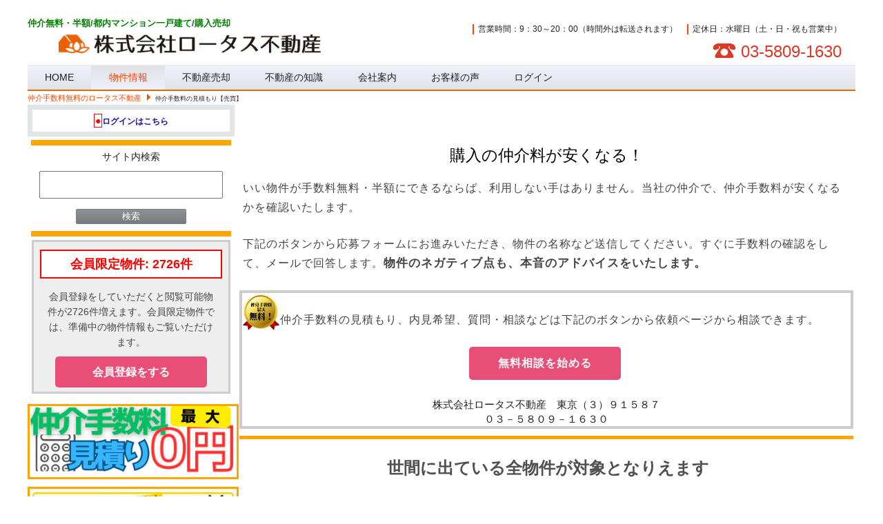

--- FILE ---
content_type: text/html; charset=UTF-8
request_url: https://www.lotus-asset-and-property.com/fee-counting?ad=side&pid=12756
body_size: 31767
content:
<!---
 * Template Name: 仲介手数料の見積もり
--->


<!-- スタイル追加 -->
<style>
  /* 全体のフォントとカラー設定 */
  body {
    font-family: 'Arial', sans-serif;
    color: #333;
    background-color: #f9f9f9;
    line-height: 1.6;
  }

  /* 見出しのスタイル */
  h4 {
    font-size: 22px;
    color: #e94e77; /* 印象的なピンク */
    font-weight: bold;
    margin-bottom: 20px;
    border-bottom: 2px solid #e94e77;
    padding-bottom: 5px;
  }

  /* リストのデザイン */
  ul {
    margin: 20px;
    padding-left: 20px;
  }

  li {
    font-size: 16px;
    line-height: 1.6;
    margin-bottom: 10px;
    position: relative;
    padding-left: 25px;
  }

  /* 説明文のスタイル */
  p {
    font-size: 16px;
    color: #444;
    margin-bottom: 20px;
  }

  /* リストと詳細項目の区切り */
  .kiji dt {
    font-size: 18px;
    font-weight: bold;
    color: #e94e77;
    margin-bottom: 10px;
  }

  .kiji dd {
    font-size: 16px;
    margin-bottom: 15px;
  }

  .kiji a {
    color: #56cfe1;
    text-decoration: none;
  }

  .kiji a:hover {
    text-decoration: underline;
  }

  /* リンクボタンのスタイル */
  .cta-button {
    display: block;
    width: 200px; /* デスクトップ用の固定幅 */
    max-width: 85%; /* スマホなどの小さい画面では最大85%の幅に */
    margin: 0 auto;
    background-color: #e94e77; /* ボタンの背景色 */
    color: white;
    padding: 10px;
    text-align: center;
    border-radius: 5px;
    font-size: 16px;
    text-decoration: none;
    transition: background-color 0.3s;
  }

  .cta-button:hover {
    background-color: #d63a5b; /* ホバー時の背景色 */
  }

  /* レスポンシブデザイン */
  @media screen and (max-width: 768px) {
    ul {
      padding-left: 15px;
    }

    h4 {
      font-size: 18px;
    }

    .cta-button {
      width: 100%;
    }
  }
.gakubuti{
    border: 10px solid;
    border-image: linear-gradient(to right bottom,#e0d9b6,#b4983a) 1 / 10px;
    outline: 3px outset #efe9cc;
    padding: 15px;
    background: #FFF;
    box-shadow: 1px 3px 10px #999;
</style>

<!DOCTYPE html>
<!--[if IE 6]>
<html id="ie6" lang="ja">
<![endif]-->
<!--[if IE 7]>
<html id="ie7" lang="ja">
<![endif]-->
<!--[if IE 8]>
<html id="ie8" lang="ja">
<![endif]-->
<!--[if !(IE 6) | !(IE 7) | !(IE 8)  ]><!-->
<html lang="ja">
<!--<![endif]-->
<head>
<meta charset="UTF-8" />
<meta name="viewport" content="width=device-width,maximum-scale=1">
<meta name="format-detection" content="telephone=no">

<title>不動産（中古マンション・中古戸建・新築戸建て）の仲介手数料が最大無料 | ロータス不動産</title>

<link rel="stylesheet" type="text/css" media="all" href="https://www.lotus-asset-and-property.com/wp-content/themes/gs-seven/style.css">

<!-- Magnific Popup -->
<link rel="stylesheet" href="/wp-content/themes/gs-seven/Magnific-Popup-master/dist/magnific-popup.css">

<link rel="pingback" href="https://www.lotus-asset-and-property.com/xmlrpc.php">
  
<link href="https://www.lotus-asset-and-property.com/wp-content/themes/gs-seven/css/gs-orange-style.css"  rel="stylesheet" >
<link rel="stylesheet" type="text/css" media="all" href="https://www.lotus-asset-and-property.com/wp-content/themes/gs-seven/css/gs-orange-style-fudou.css" />

<!--description改-->
	<meta name="description" content="<br />
<b>Warning</b>:  Undefined variable $area_slug in <b>/home/lotus-ap/lotus-asset-and-property.com/public_html/wp-content/themes/gs-seven/fee-counting.php</b> on line <b>155</b><br />
マンション・一戸建ての査定＆売却相談ならロータス不動産へどうぞ。<br />
<b>Warning</b>:  Undefined variable $koutai in <b>/home/lotus-ap/lotus-asset-and-property.com/public_html/wp-content/themes/gs-seven/fee-counting.php</b> on line <b>157</b><br />
">

<!--canonical タグ-->


<link rel="icon" type="image/x-icon" href="https://www.lotus-asset-and-property.com/fa.ico" />

  <link href="https://www.lotus-asset-and-property.com/wp-content/themes/gs-seven/css/gs-orange-style-smp.css" media="screen and (max-width: 658px)" rel="stylesheet">
  <link href="https://www.lotus-asset-and-property.com/wp-content/themes/gs-seven/css/gs-orange-style-tab.css" media="screen and (min-width: 659px) and (max-width: 1024px)" rel="stylesheet" >
  <link href="https://www.lotus-asset-and-property.com/wp-content/themes/gs-seven/css/gs-orange-style-pc.css" media="screen and (min-width: 1025px)" rel="stylesheet">
  <meta name='robots' content='max-image-preview:large' />
	<style>img:is([sizes="auto" i], [sizes^="auto," i]) { contain-intrinsic-size: 3000px 1500px }</style>
	<link rel='dns-prefetch' href='//unpkg.com' />
<link rel='stylesheet' id='dashicons-css' href='https://www.lotus-asset-and-property.com/wp-includes/css/dashicons.min.css?ver=6.7.4' type='text/css' media='all' />
<link rel='stylesheet' id='thickbox-css' href='https://www.lotus-asset-and-property.com/wp-includes/js/thickbox/thickbox.css?ver=6.7.4' type='text/css' media='all' />
<link rel='stylesheet' id='wp-block-library-css' href='https://www.lotus-asset-and-property.com/wp-includes/css/dist/block-library/style.min.css?ver=6.7.4' type='text/css' media='all' />
<style id='classic-theme-styles-inline-css' type='text/css'>
/*! This file is auto-generated */
.wp-block-button__link{color:#fff;background-color:#32373c;border-radius:9999px;box-shadow:none;text-decoration:none;padding:calc(.667em + 2px) calc(1.333em + 2px);font-size:1.125em}.wp-block-file__button{background:#32373c;color:#fff;text-decoration:none}
</style>
<style id='global-styles-inline-css' type='text/css'>
:root{--wp--preset--aspect-ratio--square: 1;--wp--preset--aspect-ratio--4-3: 4/3;--wp--preset--aspect-ratio--3-4: 3/4;--wp--preset--aspect-ratio--3-2: 3/2;--wp--preset--aspect-ratio--2-3: 2/3;--wp--preset--aspect-ratio--16-9: 16/9;--wp--preset--aspect-ratio--9-16: 9/16;--wp--preset--color--black: #000000;--wp--preset--color--cyan-bluish-gray: #abb8c3;--wp--preset--color--white: #ffffff;--wp--preset--color--pale-pink: #f78da7;--wp--preset--color--vivid-red: #cf2e2e;--wp--preset--color--luminous-vivid-orange: #ff6900;--wp--preset--color--luminous-vivid-amber: #fcb900;--wp--preset--color--light-green-cyan: #7bdcb5;--wp--preset--color--vivid-green-cyan: #00d084;--wp--preset--color--pale-cyan-blue: #8ed1fc;--wp--preset--color--vivid-cyan-blue: #0693e3;--wp--preset--color--vivid-purple: #9b51e0;--wp--preset--gradient--vivid-cyan-blue-to-vivid-purple: linear-gradient(135deg,rgba(6,147,227,1) 0%,rgb(155,81,224) 100%);--wp--preset--gradient--light-green-cyan-to-vivid-green-cyan: linear-gradient(135deg,rgb(122,220,180) 0%,rgb(0,208,130) 100%);--wp--preset--gradient--luminous-vivid-amber-to-luminous-vivid-orange: linear-gradient(135deg,rgba(252,185,0,1) 0%,rgba(255,105,0,1) 100%);--wp--preset--gradient--luminous-vivid-orange-to-vivid-red: linear-gradient(135deg,rgba(255,105,0,1) 0%,rgb(207,46,46) 100%);--wp--preset--gradient--very-light-gray-to-cyan-bluish-gray: linear-gradient(135deg,rgb(238,238,238) 0%,rgb(169,184,195) 100%);--wp--preset--gradient--cool-to-warm-spectrum: linear-gradient(135deg,rgb(74,234,220) 0%,rgb(151,120,209) 20%,rgb(207,42,186) 40%,rgb(238,44,130) 60%,rgb(251,105,98) 80%,rgb(254,248,76) 100%);--wp--preset--gradient--blush-light-purple: linear-gradient(135deg,rgb(255,206,236) 0%,rgb(152,150,240) 100%);--wp--preset--gradient--blush-bordeaux: linear-gradient(135deg,rgb(254,205,165) 0%,rgb(254,45,45) 50%,rgb(107,0,62) 100%);--wp--preset--gradient--luminous-dusk: linear-gradient(135deg,rgb(255,203,112) 0%,rgb(199,81,192) 50%,rgb(65,88,208) 100%);--wp--preset--gradient--pale-ocean: linear-gradient(135deg,rgb(255,245,203) 0%,rgb(182,227,212) 50%,rgb(51,167,181) 100%);--wp--preset--gradient--electric-grass: linear-gradient(135deg,rgb(202,248,128) 0%,rgb(113,206,126) 100%);--wp--preset--gradient--midnight: linear-gradient(135deg,rgb(2,3,129) 0%,rgb(40,116,252) 100%);--wp--preset--font-size--small: 13px;--wp--preset--font-size--medium: 20px;--wp--preset--font-size--large: 36px;--wp--preset--font-size--x-large: 42px;--wp--preset--spacing--20: 0.44rem;--wp--preset--spacing--30: 0.67rem;--wp--preset--spacing--40: 1rem;--wp--preset--spacing--50: 1.5rem;--wp--preset--spacing--60: 2.25rem;--wp--preset--spacing--70: 3.38rem;--wp--preset--spacing--80: 5.06rem;--wp--preset--shadow--natural: 6px 6px 9px rgba(0, 0, 0, 0.2);--wp--preset--shadow--deep: 12px 12px 50px rgba(0, 0, 0, 0.4);--wp--preset--shadow--sharp: 6px 6px 0px rgba(0, 0, 0, 0.2);--wp--preset--shadow--outlined: 6px 6px 0px -3px rgba(255, 255, 255, 1), 6px 6px rgba(0, 0, 0, 1);--wp--preset--shadow--crisp: 6px 6px 0px rgba(0, 0, 0, 1);}:where(.is-layout-flex){gap: 0.5em;}:where(.is-layout-grid){gap: 0.5em;}body .is-layout-flex{display: flex;}.is-layout-flex{flex-wrap: wrap;align-items: center;}.is-layout-flex > :is(*, div){margin: 0;}body .is-layout-grid{display: grid;}.is-layout-grid > :is(*, div){margin: 0;}:where(.wp-block-columns.is-layout-flex){gap: 2em;}:where(.wp-block-columns.is-layout-grid){gap: 2em;}:where(.wp-block-post-template.is-layout-flex){gap: 1.25em;}:where(.wp-block-post-template.is-layout-grid){gap: 1.25em;}.has-black-color{color: var(--wp--preset--color--black) !important;}.has-cyan-bluish-gray-color{color: var(--wp--preset--color--cyan-bluish-gray) !important;}.has-white-color{color: var(--wp--preset--color--white) !important;}.has-pale-pink-color{color: var(--wp--preset--color--pale-pink) !important;}.has-vivid-red-color{color: var(--wp--preset--color--vivid-red) !important;}.has-luminous-vivid-orange-color{color: var(--wp--preset--color--luminous-vivid-orange) !important;}.has-luminous-vivid-amber-color{color: var(--wp--preset--color--luminous-vivid-amber) !important;}.has-light-green-cyan-color{color: var(--wp--preset--color--light-green-cyan) !important;}.has-vivid-green-cyan-color{color: var(--wp--preset--color--vivid-green-cyan) !important;}.has-pale-cyan-blue-color{color: var(--wp--preset--color--pale-cyan-blue) !important;}.has-vivid-cyan-blue-color{color: var(--wp--preset--color--vivid-cyan-blue) !important;}.has-vivid-purple-color{color: var(--wp--preset--color--vivid-purple) !important;}.has-black-background-color{background-color: var(--wp--preset--color--black) !important;}.has-cyan-bluish-gray-background-color{background-color: var(--wp--preset--color--cyan-bluish-gray) !important;}.has-white-background-color{background-color: var(--wp--preset--color--white) !important;}.has-pale-pink-background-color{background-color: var(--wp--preset--color--pale-pink) !important;}.has-vivid-red-background-color{background-color: var(--wp--preset--color--vivid-red) !important;}.has-luminous-vivid-orange-background-color{background-color: var(--wp--preset--color--luminous-vivid-orange) !important;}.has-luminous-vivid-amber-background-color{background-color: var(--wp--preset--color--luminous-vivid-amber) !important;}.has-light-green-cyan-background-color{background-color: var(--wp--preset--color--light-green-cyan) !important;}.has-vivid-green-cyan-background-color{background-color: var(--wp--preset--color--vivid-green-cyan) !important;}.has-pale-cyan-blue-background-color{background-color: var(--wp--preset--color--pale-cyan-blue) !important;}.has-vivid-cyan-blue-background-color{background-color: var(--wp--preset--color--vivid-cyan-blue) !important;}.has-vivid-purple-background-color{background-color: var(--wp--preset--color--vivid-purple) !important;}.has-black-border-color{border-color: var(--wp--preset--color--black) !important;}.has-cyan-bluish-gray-border-color{border-color: var(--wp--preset--color--cyan-bluish-gray) !important;}.has-white-border-color{border-color: var(--wp--preset--color--white) !important;}.has-pale-pink-border-color{border-color: var(--wp--preset--color--pale-pink) !important;}.has-vivid-red-border-color{border-color: var(--wp--preset--color--vivid-red) !important;}.has-luminous-vivid-orange-border-color{border-color: var(--wp--preset--color--luminous-vivid-orange) !important;}.has-luminous-vivid-amber-border-color{border-color: var(--wp--preset--color--luminous-vivid-amber) !important;}.has-light-green-cyan-border-color{border-color: var(--wp--preset--color--light-green-cyan) !important;}.has-vivid-green-cyan-border-color{border-color: var(--wp--preset--color--vivid-green-cyan) !important;}.has-pale-cyan-blue-border-color{border-color: var(--wp--preset--color--pale-cyan-blue) !important;}.has-vivid-cyan-blue-border-color{border-color: var(--wp--preset--color--vivid-cyan-blue) !important;}.has-vivid-purple-border-color{border-color: var(--wp--preset--color--vivid-purple) !important;}.has-vivid-cyan-blue-to-vivid-purple-gradient-background{background: var(--wp--preset--gradient--vivid-cyan-blue-to-vivid-purple) !important;}.has-light-green-cyan-to-vivid-green-cyan-gradient-background{background: var(--wp--preset--gradient--light-green-cyan-to-vivid-green-cyan) !important;}.has-luminous-vivid-amber-to-luminous-vivid-orange-gradient-background{background: var(--wp--preset--gradient--luminous-vivid-amber-to-luminous-vivid-orange) !important;}.has-luminous-vivid-orange-to-vivid-red-gradient-background{background: var(--wp--preset--gradient--luminous-vivid-orange-to-vivid-red) !important;}.has-very-light-gray-to-cyan-bluish-gray-gradient-background{background: var(--wp--preset--gradient--very-light-gray-to-cyan-bluish-gray) !important;}.has-cool-to-warm-spectrum-gradient-background{background: var(--wp--preset--gradient--cool-to-warm-spectrum) !important;}.has-blush-light-purple-gradient-background{background: var(--wp--preset--gradient--blush-light-purple) !important;}.has-blush-bordeaux-gradient-background{background: var(--wp--preset--gradient--blush-bordeaux) !important;}.has-luminous-dusk-gradient-background{background: var(--wp--preset--gradient--luminous-dusk) !important;}.has-pale-ocean-gradient-background{background: var(--wp--preset--gradient--pale-ocean) !important;}.has-electric-grass-gradient-background{background: var(--wp--preset--gradient--electric-grass) !important;}.has-midnight-gradient-background{background: var(--wp--preset--gradient--midnight) !important;}.has-small-font-size{font-size: var(--wp--preset--font-size--small) !important;}.has-medium-font-size{font-size: var(--wp--preset--font-size--medium) !important;}.has-large-font-size{font-size: var(--wp--preset--font-size--large) !important;}.has-x-large-font-size{font-size: var(--wp--preset--font-size--x-large) !important;}
:where(.wp-block-post-template.is-layout-flex){gap: 1.25em;}:where(.wp-block-post-template.is-layout-grid){gap: 1.25em;}
:where(.wp-block-columns.is-layout-flex){gap: 2em;}:where(.wp-block-columns.is-layout-grid){gap: 2em;}
:root :where(.wp-block-pullquote){font-size: 1.5em;line-height: 1.6;}
</style>
<link rel='stylesheet' id='contact-form-7-css' href='https://www.lotus-asset-and-property.com/wp-content/plugins/contact-form-7/includes/css/styles.css?ver=6.1.4' type='text/css' media='all' />
<link rel='stylesheet' id='leaflet-css-css' href='https://unpkg.com/leaflet@1.9.4/dist/leaflet.css?ver=6.7.4' type='text/css' media='all' />
<link rel='stylesheet' id='pz-linkcard-css-css' href='//www.lotus-asset-and-property.com/wp-content/uploads/pz-linkcard/style/style.min.css?ver=2.5.8.3' type='text/css' media='all' />
<link rel='stylesheet' id='toc-screen-css' href='https://www.lotus-asset-and-property.com/wp-content/plugins/table-of-contents-plus/screen.min.css?ver=2411.1' type='text/css' media='all' />
<style id='toc-screen-inline-css' type='text/css'>
div#toc_container ul li {font-size: 105%;}
</style>
<link rel='stylesheet' id='hamburger.css-css' href='https://www.lotus-asset-and-property.com/wp-content/plugins/wp-responsive-menu/assets/css/wpr-hamburger.css?ver=3.2.1' type='text/css' media='all' />
<link rel='stylesheet' id='wprmenu.css-css' href='https://www.lotus-asset-and-property.com/wp-content/plugins/wp-responsive-menu/assets/css/wprmenu.css?ver=3.2.1' type='text/css' media='all' />
<style id='wprmenu.css-inline-css' type='text/css'>
@media only screen and ( max-width: 768px ) {html body div.wprm-wrapper {overflow: scroll;}#mg-wprm-wrap ul li {border-top: solid 1px rgba(12,12,12,0.02);border-bottom: solid 1px rgba(25,25,25,0.02);}#wprmenu_bar {background-image: url();background-size: cover ;background-repeat: repeat;}#wprmenu_bar {background-color: #ffffff;}html body div#mg-wprm-wrap .wpr_submit .icon.icon-search {color: #ffffff;}#wprmenu_bar .menu_title,#wprmenu_bar .wprmenu_icon_menu,#wprmenu_bar .menu_title a {color: #ffffff;}#wprmenu_bar .menu_title a {font-size: 20px;font-weight: 900;}#mg-wprm-wrap li.menu-item a {font-size: 17px;text-transform: uppercase;font-weight: lighter;}#mg-wprm-wrap li.menu-item-has-children ul.sub-menu a {font-size: 15px;text-transform: uppercase;font-weight: normal;}#mg-wprm-wrap li.current-menu-item > a {background: #ff4500;}#mg-wprm-wrap li.current-menu-item > a,#mg-wprm-wrap li.current-menu-item span.wprmenu_icon{color: #ffffff !important;}#mg-wprm-wrap {background-color: #ffffff;}.cbp-spmenu-push-toright,.cbp-spmenu-push-toright .mm-slideout {left: 68% ;}.cbp-spmenu-push-toleft {left: -68% ;}#mg-wprm-wrap.cbp-spmenu-right,#mg-wprm-wrap.cbp-spmenu-left,#mg-wprm-wrap.cbp-spmenu-right.custom,#mg-wprm-wrap.cbp-spmenu-left.custom,.cbp-spmenu-vertical {width: 68%;max-width: 400px;}#mg-wprm-wrap ul#wprmenu_menu_ul li.menu-item a,div#mg-wprm-wrap ul li span.wprmenu_icon {color: #000977;}#mg-wprm-wrap ul#wprmenu_menu_ul li.menu-item:valid ~ a{color: #ffffff;}#mg-wprm-wrap ul#wprmenu_menu_ul li.menu-item a:hover {background: #fc2419;color: #9582f2 !important;}div#mg-wprm-wrap ul>li:hover>span.wprmenu_icon {color: #9582f2 !important;}.wprmenu_bar .hamburger-inner,.wprmenu_bar .hamburger-inner::before,.wprmenu_bar .hamburger-inner::after {background: #0f0f0f;}.wprmenu_bar .hamburger:hover .hamburger-inner,.wprmenu_bar .hamburger:hover .hamburger-inner::before,.wprmenu_bar .hamburger:hover .hamburger-inner::after {background: #474747;}div.wprmenu_bar div.hamburger{padding-right: 6px !important;}#wprmenu_menu.left {width:68%;left: -68%;right: auto;}#wprmenu_menu.right {width:68%;right: -68%;left: auto;}html body div#wprmenu_bar {height : 42px;}#mg-wprm-wrap.cbp-spmenu-left,#mg-wprm-wrap.cbp-spmenu-right,#mg-widgetmenu-wrap.cbp-spmenu-widget-left,#mg-widgetmenu-wrap.cbp-spmenu-widget-right {top: 42px !important;}.wprmenu_bar .hamburger {float: left;}.wprmenu_bar #custom_menu_icon.hamburger {top: px;left: px;float: left !important;background-color: #cccccc;}.wpr_custom_menu #custom_menu_icon {display: block;}html { padding-top: 42px !important; }#wprmenu_bar,#mg-wprm-wrap { display: block; }div#wpadminbar { position: fixed; }}
</style>
<link rel='stylesheet' id='wpr_icons-css' href='https://www.lotus-asset-and-property.com/wp-content/plugins/wp-responsive-menu/inc/assets/icons/wpr-icons.css?ver=3.2.1' type='text/css' media='all' />
<link rel='stylesheet' id='cf7cf-style-css' href='https://www.lotus-asset-and-property.com/wp-content/plugins/cf7-conditional-fields/style.css?ver=2.6.7' type='text/css' media='all' />
<script type="text/javascript" src="https://www.lotus-asset-and-property.com/wp-includes/js/jquery/jquery.min.js?ver=3.7.1" id="jquery-js"></script>
<script type="text/javascript" src="https://www.lotus-asset-and-property.com/wp-content/plugins/fudou/js/jquery.matchHeight-min.js?ver=6.7.4" id="jquery-matchHeight-js"></script>
<script type="text/javascript" defer='defer' src="https://www.lotus-asset-and-property.com/wp-includes/js/imagesloaded.min.js?ver=6.7.4" id="fudou_imagesloaded-js"></script>
<script type="text/javascript" id="image-watermark-no-right-click-js-before">
/* <![CDATA[ */
var iwArgsNoRightClick = {"rightclick":"Y","draganddrop":"Y","devtools":"Y","enableToast":"Y","toastMessage":"This content is protected"};
/* ]]> */
</script>
<script type="text/javascript" defer='defer' src="https://www.lotus-asset-and-property.com/wp-content/plugins/image-watermark/js/no-right-click.js?ver=2.0.0" id="image-watermark-no-right-click-js"></script>
<script type="text/javascript" defer='defer' src="https://www.lotus-asset-and-property.com/wp-content/plugins/wp-responsive-menu/assets/js/modernizr.custom.js?ver=3.2.1" id="modernizr-js"></script>
<script type="text/javascript" defer='defer' src="https://www.lotus-asset-and-property.com/wp-content/plugins/wp-responsive-menu/assets/js/touchSwipe.js?ver=3.2.1" id="touchSwipe-js"></script>
<script type="text/javascript" id="wprmenu.js-js-extra">
/* <![CDATA[ */
var wprmenu = {"zooming":"","from_width":"768","push_width":"400","menu_width":"68","parent_click":"","swipe":"","enable_overlay":"","wprmenuDemoId":""};
/* ]]> */
</script>
<script type="text/javascript" defer='defer' src="https://www.lotus-asset-and-property.com/wp-content/plugins/wp-responsive-menu/assets/js/wprmenu.js?ver=3.2.1" id="wprmenu.js-js"></script>
<script type="text/javascript" defer='defer' src="https://www.lotus-asset-and-property.com/wp-content/plugins/fudou/js/util.min.js?ver=6.7.4" id="util-js"></script>
<link rel="https://api.w.org/" href="https://www.lotus-asset-and-property.com/wp-json/" /><link rel="alternate" title="JSON" type="application/json" href="https://www.lotus-asset-and-property.com/wp-json/wp/v2/pages/1513" /><link rel="canonical" href="https://www.lotus-asset-and-property.com/fee-counting" />
<link rel="alternate" title="oEmbed (JSON)" type="application/json+oembed" href="https://www.lotus-asset-and-property.com/wp-json/oembed/1.0/embed?url=https%3A%2F%2Fwww.lotus-asset-and-property.com%2Ffee-counting" />
<link rel="alternate" title="oEmbed (XML)" type="text/xml+oembed" href="https://www.lotus-asset-and-property.com/wp-json/oembed/1.0/embed?url=https%3A%2F%2Fwww.lotus-asset-and-property.com%2Ffee-counting&#038;format=xml" />

<!-- Fudousan Plugin Ver.5.5.0 -->
<!-- acaii -->
<script src="//accaii.com/tokyolap2010/script.js" async></script>
<noscript><img src="//accaii.com/tokyolap2010/script?guid=on"></noscript>

<!-- Google Tag Manager -->
<script>(function(w,d,s,l,i){w[l]=w[l]||[];w[l].push({'gtm.start':
new Date().getTime(),event:'gtm.js'});var f=d.getElementsByTagName(s)[0],
j=d.createElement(s),dl=l!='dataLayer'?'&l='+l:'';j.async=true;j.src=
'https://www.googletagmanager.com/gtm.js?id='+i+dl;f.parentNode.insertBefore(j,f);
})(window,document,'script','dataLayer','GTM-PTVCWFK');</script>
<!-- End Google Tag Manager -->


<meta property="og:title" content="仲介手数料の見積もり【売買】">
<meta property="og:description" content="">
<meta property="og:url" content="https://www.lotus-asset-and-property.com/fee-counting">
<meta property="og:image" content="https://www.lotus-asset-and-property.com/wp-content/uploads/2021/10/mitumori-head.jpg">
<meta property="og:type" content="article">
<meta property="og:site_name" content="ロータス不動産">
<script>document.createElement( "picture" );if(!window.HTMLPictureElement && document.addEventListener) {window.addEventListener("DOMContentLoaded", function() {var s = document.createElement("script");s.src = "https://www.lotus-asset-and-property.com/wp-content/plugins/webp-express/js/picturefill.min.js";document.body.appendChild(s);});}</script>                <script>
                    var ajaxUrl = 'https://www.lotus-asset-and-property.com/wp-admin/admin-ajax.php';
                </script>
        		<style type="text/css" id="wp-custom-css">
			/*
ここに独自の CSS を追加することができます。

詳しくは上のヘルプアイコンをクリックしてください。
*/
dl.kiji {
	margin-left:15px;
}
dl.kiji dt{
	margin:1em 0 10px 0;
	font-weight:bold
}
	margin-left:1em;
}


li.heading {
background: #ffffff;
margin: 0;
padding: 3px 3px 0 10px;
border-left: 10px #ff8000 solid;
font-size: 100%;
line-height: 150%;
}

.areaintro {
  color: #000000 !important;
  font-size: 16px;
  text-shadow: 2px 2px 2px #FFFFFF;
 border-bottom: 1px solid #f00;
  padding: 5px 5px;
  -moz-border-radius: 1px;
  -webkit-border-radius: 1px;
}

 /*お客様のコメントの枠*/
.waku{
    border: 2px solid #da4033;
    border-radius: 4px;
    margin: 2em 0;
    padding: 2em;
    position: relative;
}
.waku::before {
    background-color: #fff;
    color: #da4033;
    content: "お客様のコメント";
    font-weight: bold;
    left: 1em;
    padding: 0 .5em;
    position: absolute;
    top: -1em;
}

 /*枠タイプ１*/
.oowaku{
background-color: #fff;
padding:10px 10px;
border:1px solid #bbb;
border-radius: 2px;
box-shadow: 0 1px 0 rgba(255, 255, 255, 0.3) inset,
                0 0 2px rgba(255, 255, 255, 0.3) inset,
                0 0 10px rgba(0, 0, 0, 0.1) inset,
                0 1px 20px rgba(0, 0, 0, 0.1);
margin: 10px 0px;
width: auto;
height:auto;
}
 /*枠タイプ２*/
.gazo-waku{
	padding: .5em .75em;
    width:50%;
	border: 1px solid #ccc;
	border-radius: 4px;
}


.gazo-waku2{
border:solid 1px #ccc;
padding:25px;
vertical-align:middle;
width:auto;
max-height:150px;
}

 /*--電話用お問合せボタンー */
.bluebtn{
   width:85%;
	 height:42px;
	 margin:9px auto;
}
.bluebtn a{
    display:block;
    width:100%;
    height:100%;
    text-decoration: none;
    background:#668AD8;
    text-align:center;
    color:#FFFFFF;
    font-size:16px;
    box-shadow:3px 3px 0px 0px #5375BD ;
		border-radius:10px;
}
.bluebtn a:hover{
    background:#668AD8;
    color:#FFFFFF;
    margin-left:3px;
    margin-top:3px;
    box-shadow:none;
}


 /*物件検索横並び*/
ul.sear{
font-size:14px;
}
ul.sear li {
display: inline-block;
margin-right: 5px;
font-size:14px;
}

/*--著者情報*/
h3.author {
  color: #883425 ;
  background: #ffbaae;
  font-size: 10pt ;
  line-height: 1;
  margin:10px 0px;
  padding: 10px 5px 10px 5px;
    box-shadow:1px 3px 2px 0px #666666 ;
    border-top:2px solid #b4b4b4;
    border-bottom:2px solid #b4b4b4;
    border-radius: 2px ;
}

/*--お問合せコーナー*/
#contact-bnr {
    border: 3px solid #cccccc;
	text-align: center;
    background: #f6f6f6;
}

/*--お問合せボタン*/
.muryo-lead a {
	-moz-box-shadow: 0px 1px 0px 0px #fff6af;
	-webkit-box-shadow: 0px 1px 0px 0px #fff6af;
	box-shadow: 3px 0 2px 2px #c5c3af;
	background:-webkit-gradient(linear, left top, left bottom, color-stop(0.05, #ffec64), color-stop(1, #ffab23));
	background:-moz-linear-gradient(top, #ffec64 5%, #ffab23 100%);
	background:-webkit-linear-gradient(top, #ffec64 5%, #fe780a 100%);
	background:-o-linear-gradient(top, #ffec64 5%, #ffab23 100%);
	background:-ms-linear-gradient(top, #ffec64 5%, #ffab23 100%);
	background:linear-gradient(to bottom, #f2812c 5%, #ff9c22 100%);
	filter:progid:DXImageTransform.Microsoft.gradient(startColorstr='#ffec64', endColorstr='#ffab23',GradientType=0);
	background-color:#fa583c;
	-moz-border-radius:6px;
	-webkit-border-radius:6px;
	border-radius:6px;
	border:1px solid #f2812c;
	display:block;
	cursor:pointer;
	color:#fffdfd;
	font-family:Arial;
	font-weight:bold;
	padding:8px 6px;
	text-decoration:none;
}

.muryo-lead a:hover {	background:-webkit-gradient(linear, left top, left bottom, color-stop(0.05, #ffab23), color-stop(1, #ffec64));
	background:-moz-linear-gradient(top, #ffab23 5%, #ffec64 100%);
	background:-webkit-linear-gradient(top, #ffab23 5%, #ffec64 100%);
	background:-o-linear-gradient(top, #ffab23 5%, #ffec64 100%);
	background:-ms-linear-gradient(top, #ffab23 5%, #ffec64 100%);
	background:linear-gradient(to bottom, #ffab23 5%, #ffec64 100%);
	filter:progid:DXImageTransform.Microsoft.gradient(startColorstr='#ffab23', endColorstr='#ffec64',GradientType=0);
	background-color:#ffab23;;
}

.muryo-lead a:active {
	position:relative;
	top:10px;
}

 /*不動産講座のまとめ*/
.conclu{
font-size:115%;
background-color:#fff;
border:2px solid #008eff;
border-radius: 2px;
box-shadow: 0 1px 0 rgba(255, 255, 255, 0.3) inset,
                0 0 2px rgba(255, 255, 255, 0.3) inset,
                0 0 20px rgba(0, 0, 0, 0.1) inset,
                0 1px 20px rgba(0, 0, 0, 0.1);
margin: 10px 0px;
width: auto;
height:auto;
}


 /*不動産講座のための大枠*/
.oowaku2{
font-size:115%;
background-color:#cff9ff;
border:1px solid #bbb;
border-radius: 2px;
box-shadow: 0 1px 0 rgba(255, 255, 255, 0.3) inset,
                0 0 2px rgba(255, 255, 255, 0.3) inset,
                0 0 10px rgba(0, 0, 0, 0.1) inset,
                0 1px 20px rgba(0, 0, 0, 0.1);
margin: 10px 0px;
width: auto;
height:auto;
}

 /*-特徴打ち出しのＣＳＳ-*/
.pborder{background: linear-gradient(transparent 60%, #ff0 0%)
}

.tokumida{
background: #ffa500;
padding: 4px 10px;
font-size:14px;
border-radius: 5px;
color: #ffffff;
font-weight: bolder;
margin-left: 10px
}

.tokuline{
padding: 10px 10px 5px;
font-size:15px;
border-radius: 5px;
border: 1px solid #ffa500;
margin-bottom:15px;
box-shadow:0 0 6px 2px rgba(0,0,0,.15)
}

.renomida{
margin-top:10px;
background: #72ad0e;
padding: 4px 10px;
font-size:14px;
border-radius: 5px;
color: #ffffff;
font-weight: bolder;
margin-left: 10px;
}

.renoline{padding: 15px 15px 5px;
border-radius: 5px;
font-size:15px;
border: 2px solid #72ad0e;box-shadow:5px 5px 10px;
margin-bottom:4em;
}

 /*-フロート処理のスマホの場合等の場合の分けｃｓｓ-*/
.thumthum{
float:left;
margin-right:15px;
margin-bottom:15px}

@media screen and (max-width: 480px) {
.thumthum {
float:left;
margin-right:15px;
}
}


.thumthumr{
float:right;
margin-right:15px
}

@media screen and (max-width: 480px) {
.thumthumr {
float:none;
margin-right:15px;
}
}



.slick-prev:before, .slick-next:before {
    color:#01111e;
}

 /* 要素全体にリンク*/
.yousolink a {display:block;
 /* width: 70%;横幅 */
margin:auto;

 /* font-weight:bold; */
/*background-color:#ffffff;*/
/*border:2px solid #b9b7b7;*/
padding:5px; /* a要素内の余白 */
text-align:center;}

 /* 以下マウスを載せたときのスタイル */
.yousolink a:hover { background-color: #91d8f2;
 color:#222222; }

 /*無料売却のボタン */
.mubaisyobtn {
  background: #3498db;
  background-image: -webkit-linear-gradient(top, #3498db, #2980b9);
  background-image: -moz-linear-gradient(top, #3498db, #2980b9);
  background-image: -ms-linear-gradient(top, #3498db, #2980b9);
  background-image: -o-linear-gradient(top, #3498db, #2980b9);
  background-image: linear-gradient(to bottom, #3498db, #2980b9);
  -webkit-border-radius: 28;
  -moz-border-radius: 28;
  border-radius: 5px;
  font-family: Arial;
  color: #ffffff;
  font-size: 20px;
  padding: 3px 8px 3px 8px;
  text-decoration: none;
}

 /*会社案内サブメニュー*/
div.menu-company-profile-menu-container ul{ 
margin: 0; 
padding: 0; 
list-style-type: none; 
}
div.menu-company-profile-menu-container li{ 
display: inline; 
padding: 0; 
margin: 0; 
}
div.menu-company-profile-menu-container li a{
display: block; 
border-left: 8px solid #ff4500;
border-top: 1px solid #474655;
border-right: 1px solid #474655;
border-bottom: 1px solid #474655;
background-color: #fff;
padding: 3px 10px;
text-decoration: none;
color: #333;
width: 150px; 
margin: 1px 0px;
text-align: left;
font-size: 14px;
}
div.menu-company-profile-menu-container li a:hover{
border-left: 8px solid #ff4500;
border-top: 1px solid #474655;
border-right: 1px solid #474655;
border-bottom: 1px solid #474655;
background-color: #d7efd7;
}

 /*コミットメント*/
h3.comitt {
border:unset;
font:unset;
font-size: 20px;
color:orange;
}

 /*携帯メニューナビ*/
.tpnavi {
	display:table;
	table-layout:fixed;
	width:100%;
	text-align:center;
	background-color:#e5e3e3;
}

.tpnavi li {
	font-weight: bold;
	display:table-cell;
	vertical-align:middle;
	border-right:solid 2px #ffffff
}

ul.tpnavi a {
	color:black;
}

 /*フロートメニューボトムナビ*/
.btmnavi {
	display:table;
	background:blue;
  padding: 0 0 5px 0;
	width:100%;
			table-layout:fixed;
	text-align:center;
 	position: fixed;
    left: 0px;
    bottom: 1px;
   z-index: 9999;
}
.btmnavi li {
	color:#ffffff;
 /*font-weight: bold;*/
	background-color:#ff8c0099;
	display:table-cell;

	vertical-align:middle;
	border-right:solid 2px #ffffff;
  padding: 2px 0px;
}
.btmnavi ul a { display:inline-block; 
	padding:1px 1px 1px 1px;}
.btmnavi li a{
	background:red;
	display:inline-block;
	padding:2px;
}

.btmnavi3{
display: block;
width: 98%;
max-width:950px;
position: fixed;
bottom: 45px;
z-index: 9999;
text-align: center;
margin: 0 auto;	
} 

.btmnavi2{
display: block;
width: 98%;
position: fixed;
left: 0px;
bottom: 195px;
z-index: 9999;
text-align: center;
margin: 5px;	
} 

.btmnavi4{
display: block;
width: 98%;
max-width:950px;
position: fixed;
bottom: 62px;
z-index: 9999;
text-align: center;
margin: 0 auto;
left:65px;
}

 /*冒頭説明テーブル*/
.ta dl{
 width: 100%;
}
.ta dt{
 width: 30%;
 padding: 0.5em 0em 0.5em 1em;
 float: left;
}
.ta dd{
 margin: 0 0 0 30%;
 padding: 0.5em 1em 0.5em 0em;
}

 /*テーブルセル*/
.tcmenu {
	display:table;
	table-layout:fixed;
	width:100%;
	text-align:center;
	background-color:#ff8c00;
}

.tcmenu li {
	color:#ffffff;
	display:table-cell;
	padding:15px 2px 15px 2px;
	vertical-align:middle;
	border-right:solid 2px #ffffff
}
ul.tcmenu a {
	color:black;
	font-size:90%;
}

/*ページトップのポイント*/
.toppoint {
    position: relative;
    padding: 20px 10px 3px;
    border: solid 2px #ffa500;
		background:#e0ffff;
}
.toppoint .box-title {
    position: absolute;
    display: inline-block;
    top: -2px;
    left: -2px;
    padding: 0 9px;
    height: 25px;
    line-height: 25px;
    vertical-align: middle;
    font-size: 17px;
    background: #ffa500;
    color: #ffffff;
    font-weight: bold;
}
.toppoint p {
    margin: 0; 
    padding: 0;
}
.bkn_contact{
	border:none;
	width:6em!important;
}
.bkn_contact2{
	border:none;
}
 /*お問合せボタン*/
.oto_button_inner {
    background-image:url(/img/oto_button.png);
}
.spot-lead {
	font-weight:bold;
	border:none;
	background:none;
}
 /*めくれ枠*/
.fukidasi{
    position: relative;
    background: #ffe9b7;
    box-shadow: 0px 0px 0px 5px #ffe9b7;
    border: dashed 4px white;
    padding: 0.2em 0.5em;
    color: #454545;
}
.fukidasi:after{
    position: absolute;
    content: '';
    right: -7px;
    top: -7px;
    border-width: 0 15px 15px 0;
    border-style: solid;
    border-color: #ffdb88 #fff #ffdb88;
    box-shadow: -1px 1px 1px rgba(0, 0, 0, 0.15);
}
.fukidasi p {
    margin: 0; 
    padding: 0;
}
 /*みどり枠*/
.box_green {
    padding: 0.5em 1em;
    margin: 1em 0;
    border-top: solid 5px #1dc1d6;
    box-shadow: 0 4px 5px rgba(0, 0, 0, 0.6);/*影*/
}
 /*要素全体リンク２*/
.sam13 a { display:block;
background:#fffeec;
border:6px solid #fb601b;
padding:10px; /* a要素内の余白 */
}

 /* 以下マウスを載せたときのスタイル */
.sam13 a:hover { background-color: #F8F9A9;
 color:#222222; }
 /* p ::before */
.c_gaiyou{
	text-indent: 0em;
}
.c_gaiyou::before
{content:"○";
}
/* p ::before 結論ヘッダイメージ*/
.c_head::before
{content:url(/img/point8_3.png);
}
li.c_head{ list-style-type:none !important	;
 font-size:17px !important;
 font-weight:bolder}

 /* 枠の途中にタイトル */
.boxintitle {
    position: relative;
    margin: 2em 0;
    padding: 0.5em 1em;
    border: solid 3px #000000;
    border-radius: 8px;
}
.boxintitle .box-title {
    position: absolute;
    display: inline-block;
    top: -13px;
    left: 10px;
    padding: 0 9px;
    line-height: 1;
    font-size: 19px;
    background: #FFF;
    color:#000000;
    font-weight: bold;
}
.boxintitle p {
    margin: 0; 
    padding: 0;
}
.headline2{
	border-bottom:solid 2px #ff4500;
	border-top:solid 2px #ff4500;
	font-weight:700;
}
.headline3{
	border-left:solid 3px #ff4500;
	font-weight:700;
}
.aside{
	color:#7c7c7c;
	font-size:14px;
}
 /*緑の背景*/
.greenback {color: #000000;
background-image: url("../images/green_backs.png")
}
 /*オレンジボタン*/
.square_btn{
    display: inline-block;
    padding: 0.5em 1em;
    text-decoration: none;
    border-radius: 4px;
    color: black;
    background-image: -webkit-linear-gradient(45deg, #FFC107 0%, #ff8b5f 100%);
    background-image: linear-gradient(45deg, #FFC107 0%, #ff8b5f 100%);
    box-shadow: 0px 2px 2px rgba(0, 0, 0, 0.29);
    border-bottom: solid 3px #c58668;
}

.square_btn:active{
    -ms-transform: translateY(4px);
    -webkit-transform: translateY(4px);
    transform: translateY(4px);
    box-shadow: 0px 0px 1px rgba(0, 0, 0, 0.2);
    border-bottom: none;
}
 /*テーブル２*/
.table2{ display:table;
	table-layout: fixed;
	width:100%;
	background:#f4f4f4;
	text-align:center}
.table2 li{display:table-cell;
	vertical-align:middle;
	border-right: 1px solid #fff;}
.table2 li a{
	display: block;
	text-decoration: none;
  padding: 5px 0;}
 /*テーブル４*/
.table4
{width: 100%;
background: #fed01f;
text-align: center;
}
.table4 li{
	vertical-align: middle;
	border-bottom: 3px solid #fff;
	list-style-type: none !important;
	margin: 0px 0px 5px 0px !important;
}
.table4 li a{
	display: block;
	color:black;
	text-decoration: none;
  padding: 5px 0;}

/*お問い合わせ*/
.aplicate{background:#fff6d069;
	border:2px solid #f37d64;
	box-shadow: 5px 5px #808080a6}
/*トップイメージ幅*/
@media screen and (min-width: 1025px){.toppc{width:720px;height: 253px;}}

/*トップ特集*/
#tokushu li{text-align:center;
width:98%}

#tokushu li a{display: block;
	padding: 10px 0 10px 10px;
	white-space: nowrap;
	overflow: hidden;
	color: #fff;
	font-weight:bolder;
	text-shadow: none;
	border: solid 1px #c45808;
	background: #ea6210;
	background: -moz-linear-gradient(#f4a564, #e88318);
	background: -o-linear-gradient(#f4a564, #e88318);
	background: -webkit-gradient(linear, 0% 0%, 0% 100%, from(#f4a564), to(#e88318));
	background: -webkit-linear-gradient(#f4a564, #e88318);}

/*区の説明*/
.ku_setumei p{
	font-size:16px;
	line-height:2em;
	padding-left:2em;}
.ku_setumei h3{
	margin:10px 0 10px 5px;
	font-size:16px;
}
.ku_setumei li{
	padding-left:2em;
	line-height:25px;
	font-size:15px;
}
.ku_setumei td,th{
	padding:5px 0 5px 5px;
	font-size:15px;	
}
/* 点滅 */
.blinking{
	-webkit-animation:blink 1.5s ease-in-out infinite alternate;
    -moz-animation:blink 1.5s ease-in-out infinite alternate;
    animation:blink 1.5s ease-in-out infinite alternate;
}
@-webkit-keyframes blink{
    0% {opacity:0;}
    100% {opacity:1;}
}
@-moz-keyframes blink{
    0% {opacity:0;}
    100% {opacity:1;}
}
@keyframes blink{
    0% {opacity:0;}
    100% {opacity:1;}
}
h3 span{font-weight:bolder;}
h2 span{font-weight:bolder;}
/* テーブルフォーム */
.form_table {
    border: 1px solid #d4d4d4;
    width: 730px;
    background-color: #FFF;
    font-size: 90%;
}
@media screen and (max-width: 480px){
.form_table {
  border: 1px solid #d4d4d4;
	width:100% !important;
  background-color: #FFF;
  font-size: 90%;
}}
.form_table th {
 background-color:#b9e9ff !important;
	width:25em
}
@media screen and (max-width: 480px) {
.form_table th {
		width:auto;
    padding: 2%;
    border: 0px solid #d4d4d4;
    display: block;
    text-align: center;
	}}
.form_table td {
    padding: 15px;
    border: 1px solid #d4d4d4;
}
@media screen and (max-width: 480px){
	.form_table td {
    padding: 2%;
    border: 0px solid #d4d4d4;
    display: block;
    text-align: center;
	}}
div.kaiin_count ul li {
display: inline-block;
font-size:12px;
}
div.kaiin_count ul li span{
font-size:13px;
font-weight:bold;
background:yellow;
}
/* 外部飛び出しリンク */
a[target="_blank"] {
	padding-right:20px;
	background: url(/img/links.png)  center right no-repeat;
}
div.addtoany_list a[target="_blank"], /* タイトル */
{
	background: none;
}
/* ライン風ボタン*/
.line_btn{cursor: pointer;
    border: none;
    font-size: 14px;
	  width:240px;
    font-weight: bold;
    display: inline-block;
    text-decoration: none !important;
    border-radius: 10px;
    box-sizing: border-box;
    text-align: center;
    white-space: nowrap;
    background: #00c300;
    padding: 5px 0 0 10px;
	color: #fff !important;}
 /* お問い合わせ遷移ボタン*/
.next_btn{cursor: pointer;
    border: none;
    font-size: 18px;
	  width:240px;
	 height:79px;
    font-weight: bold;
    display: inline-block;
    text-decoration: none !important;
    border-radius: 10px;
    box-sizing: border-box;
    text-align: center;
    white-space: nowrap;
    background: #ff6b5b;
line-height: 79px;
		vertical-align: middle;
    color: #fff !important;
 margin-bottom:10px}
/* テーブルフォーム２*/
.form_table2 {
    border: 1px solid #d4d4d4;
    width: 700px;
    background-color: #FFF;
    font-size: 90%;
}
@media screen and (max-width: 480px){
.form_table2 {
  border: 1px solid #d4d4d4;
	width:90% !important;
	margin-left:20px;
  background-color: #FFF;
  font-size: 98%;
}}
.form_table2 th {
	width:15em
}
@media screen and (max-width: 480px) {
.form_table2 th {
		width:auto;
    padding: 2%;
    border: 0px solid #d4d4d4;
    display: block;
    text-align: center;
	}}
.form_table2 td {
    padding: 15px;
    border: 1px solid #d4d4d4;
}
@media screen and (max-width: 480px){
	.form_table2 td {
    padding: 2%;
    border: 0px solid #d4d4d4;
    display: block;
    text-align: center;
	}}
 /*リスト４*/
.list4 {background:#f7e44f;
	font-size:150%;
	font-weight:bold;
	text-align:center;
	max-width:100%;
	margin:5px;
	padding:1em;
}
 /*引用*/
blockquote {
position: relative;
margin: 2em 0;
padding: 1.2em;
font-size: .9em;
border: 1px solid #CCC;
border-radius: 6px;
}
blockquote:before,
blockquote:after{
position: absolute;
font-size: 4em;
opacity: .1;
font-family:'お好きなフォント';
}
blockquote:before{
top: 15px;
left: 20px;
content: '❝';
}
blockquote:after{
bottom: 0px;
right: 20px;
content: '❞';
}
 /*入力必須*/
.hiss{
background:red;color:white;font-weight:bold;	
}
 /*本文中ナビ*/
.arrow{
    position: relative;
    display: inline-block;
    padding: 0 0 0 16px;
    margin:1em;
    vertical-align: middle;
    text-decoration: none;
    font-size: 18px;
  font-weight: bold;
  padding: 0.5em 1em;
  text-decoration: none;
  border-left: solid 4px #668ad8;
  border-right: solid 4px #668ad8;
  color: #668ad8;
  background: #e1f3ff;
  transition: .4s;
}
.arrow:hover {
  background: #668ad8;
  color: #FFF;
}
.arrow::before,
.arrow::after{
    position: absolute;
    top: 0;
    bottom: 0;
    left: 0;
    margin: auto;
    content: "";
    vertical-align: middle;
}
.arrow-list::before{
    box-sizing: border-box;
    width: 18px;
    height: 18px;
    border: 2px solid #7a0;
}
.arrow-list::after{
    left: 3px;
    width: 7px;
    height: 8px;
    border-top: 1px solid #7a0;
    border-right: 1px solid #7a0;
    -webkit-transform: rotate(45deg);
    transform: rotate(45deg);
}
 /*お問合せ*/
.midashi {
  position: relative;
  background-color: #ccc;
}
.midashi span {
  display: block;
  padding: .75em 1em;
  border: 1px dashed #FFF;
}
.midashi:before,
.midashi:after {
  content: '';
  position: absolute;
  border-style: solid;
  border-color: transparent;
}
.midashi:before {
  top: 100%;
  left: 0;
  border-width: 0 15px 15px 0;
  border-right-color: #ccc;
}
.midashi:after {
  top: -15px;
  right: 0;
  border-style: solid;
  border-width: 0 15px 15px 0;
  border-bottom-color: #ccc;
}
/* テーブルに横スクロールバーを表示 */
@media screen and (max-width: 480px) {
  .table-scroll {
    overflow-x: scroll;
  }
	::-webkit-scrollbar{
		height:10px;
	}
	::-webkit-scrollbar-track{background:#dddddd;}
	::-webkit-scrollbar-thumb{background:#2cc2e4;}/*バーの色*/
  .scroll-t {
    min-width: 1000px;
    margin: 0 10px 15px;
  }
  .scroll-t td {
    border-top: solid 1px #ccc;
    border-bottom: solid 1px #ccc;
  }
}

/* 売却ページ */
div.sellapeal{
	border:3px solid #53ff2f;
padding:10px;
	background:#fbfbfb;
	margin:1em;
	text-align:center
}
.sellpoint{font-size:20px;
	display:inline-block;
	padding:10px;
}
.pointcolse{border-radius:5px;background:#ff6a00;padding:5px;display:inline-block;color:white;}

@media screen and (max-width: 480px){
div.sellapeal{
	border:2px solid #53ff2f;
padding:10px;
	background:#fbfbfb;
	margin:1em 10px 1em 10px;
	text-align:center
}
.pointcolse{border-radius:5px;background:#ff6a00;padding:5px;display:inline-block;color:white;
	margin:5px}
}
/* 動画レスポンシブ */
.dogares{
position:relative;
width:100%;
padding-top:56.25%;
}
.dogares iframe{
position:absolute;
top:0;
right:0;
width:100%;
height:100%;
}
 /*表面に丸みのある角丸ボタン*/
.btn-square-soft {
  display: inline-block;
  position: relative;
  text-decoration: none;
  color: #000000;
  width: 260px;
  height: 57px;
  line-height: 50px;
  border-radius: 5px;
  text-align: center;
  overflow: hidden;
  font-weight: bold;
  background: linear-gradient(#ffc4d7 0%, #fd5959 100%);
  text-shadow: 1px 1px 1px rgba(255, 255, 255, 0.66);
  box-shadow: 0 1px 1px rgba(0, 0, 0, 0.28);
}

.btn-square-soft:active {
  /*押したとき*/
  -webkit-transform: translateY(2px);
  transform: translateY(2px);/*沈むように*/
  box-shadow: 0 0 1px rgba(0, 0, 0, 0.15);
  background-image: linear-gradient(#fed6e3 0%, #ffbcbc 100%);/*グラデーションを明るく*/
}
 /*記事抜粋の見出し*/
.excerpt_title{
	letter-spacing:5px;
	margin:15px 0 15px 10px;
}
 /*シンプルボーダーボタン
*/
.btn-flat-border {
	text-align:center;
	width:150px;
	margin-top:1em;
	margin-left:2em;
  text-decoration: none;
  border: solid 2px #67c5ff;
  border-radius: 11px;
  transition: .4s;
	background: white;
	font-weight: bolder;
	box-shadow: 0px 0px 9px 6px #666;
}
.btn-flat-border:hover {
  background: #67c5ff;
  color: white;
}

  /*流れのリスト*/
.numberlist_a{text-decoration:none;display:table;width:98%;background: #fff;border-radius: 2px;box-shadow: 0 0 4px 0 rgba(0,0,0,.15);}

.numberlist_div{display:inline-block;width:80px;height: 100px;background:orange;vertical-align: bottom;display: table-cell;text-align:center;vertical-align: middle;}

.numberlist_div2{display:inline-block;height: 100px;vertical-align: middle;display:table-cell;max-width:65%;}

 /*吹き出し*/
.balloon1-left {
  position: relative;
  display: inline-block;
  margin: 1.5em 0 1.5em 15px;
  padding: 7px 10px;
  min-width: 120px;
  max-width: 100%;
  color: #555;
  font-size: 16px;
  background: #e0edff;
}

.balloon1-left:before {
  content: "";
  position: absolute;
  top: 50%;
  left: -30px;
  margin-top: -15px;
  border: 15px solid transparent;
  border-right: 15px solid #e0edff;
}

.balloon1-left p {
  margin: 0;
  padding: 0;
}
 /*見積もりへの誘導*/
.btmnv_mitsumori {text-align:center;
	font-size:115%;font-weight:bolder;
	border:2px orange solid;
	border-radius:10px;
	background:#ffe6de70;
	margin:8px 0 8px 0;
	padding:5px 0 5px 0}

/***** BlogCard２ *****/
.blogcard2 {
  border: solid 1px #e1e1e1;
	border-top: solid 3px orange;
  padding: 10px;
  position: relative;
  background-color: #fafafa;
  margin: 0 7px 30px 7px;
	box-shadow: 0 0 15px gray;
}
.blogcard2:hover {
  background-color: #f0f0f0;
}
.blogcard2-thumbnail {
  display: flex;
  align-items: center;
  width: 100px;
  height: auto;
  float: left;
 }
.blogcard2-thumbnail img {
  width: 90px !important;
  max-height: auto;
}
.blogcard2-content {
height: 145px;
}
.blogcard2-title {
  font-size: 16px;
  font-weight: bold;
  color: #000000;
  height: 3em;
  overflow: hidden;
}
.blogcard2-description {
  font-size: 12px;
  color: #7b7b7b;
  height: 3em;
  overflow: hidden;
  padding-top: 10px;
  margin-bottom: 10px;
}
.blogcard2-url {
  font-size: 12px;
  color: #f00;
  padding-top: 10px;
  border-top: dashed 1px #e1e1e1;
  height: 1.5em;
  overflow: hidden;
  white-space: nowrap;
  text-overflow: ellipsis;
}
.blogcard2 a {
  position: absolute;
  top: 0;
  left: 0;
  width: 100%;
  height: 100%;
}
.blogcard2-clear {
  clear: left;
}

/*ページナビ*/
.wp-pagenavi {
	clear: both;
	text-align:center;
	margin: 15px 0 15px 0;
}
.wp-pagenavi a, .wp-pagenavi span {
	color: #999;
	background-color: #FFF;
	border: solid 1px #e0e0d2;
	padding: 1px 4px;
	margin: 0 2px;
	white-space: nowrap;
	-moz-border-radius: 3px;
	-webkit-border-radius: 3px;
	border-radius: 3px;
	-webkit-transition: 0.2s ease-in-out;
	-moz-transition: 0.2s ease-in-out;
	-o-transition: 0.2s ease-in-out;
	transition: 0.2s ease-in-out;
	text-align: center;
	text-decoration:none;
}
.wp-pagenavi span.pages{
	display:block;
	margin:0 auto 10px auto
}
.wp-pagenavi a:hover{
    color:#FFF; 
    background-color:#999; 
    border-color:#999;
    }
.wp-pagenavi span.current{
	color: #FFF;
	background-color: #ff9d4c;
	border-color: #fe7200;
	font-weight: bold;
    }
 /*アーカイブページ*/
.ar_cat{background:#ff7600;padding:3px;display:inline-block;margin-top:2px}
.ar_cat a {color:white;
}
.ar_cat_title{font-size:16px}
.ar_cat_title a {color:black;font-weight:bold;
}

/*カテゴリ一覧*/
ul.children{
	margin-left:2em;
list-style-type: square;}

.cat-item a{color:#656363;}

.monthly-list li a{color:#656363;}

/*著者情報*/
.box26 {
    position: relative;
    margin: 1em 0;
    padding: 0.5em 0.5em;
    border: solid 2px #8a8b8c;
    border-radius: 8px;
		margin-top:1em;
}
.box26 .box-title {
    position: absolute;
    display: inline-block;
    top: -13px;
    left: 10px;
    padding: 0 9px;
    line-height: 1;
    font-size: 16px;
    background: #FFF;
    color: #737373;
    font-weight: bold;
}
.box26 p {
    margin: 0; 
    padding: 0;
}
/*youtube*/
.youtube {
  position: relative;
  max-width: 80%;
	margin-left:10%;
	padding-top: 56.25%;
  width: 100%;
	
  height: auto;
}
.youtube iframe {
  position: absolute;
  top: 0;
  right: 0;
  width: 90% !important;
  height: 100% !important;
}

/*トップページに配置したボタン*/
.btn-border {
  display: inline-block;
  text-align: left;
  border: 2px solid #ff6500;
  font-size: 16px;
  color: #ff6500;
  text-decoration: none;
  font-weight: bold;
  padding: 8px 16px;
  border-radius: 4px;
  transition: .4s;
	display:block
}
.btn-border:hover {
  background-color: #ff6500;
  border-color: #fc5901;
  color: #FFF;
}
/*サイドバーの影表示*/
.sidebarshadow{border-radius: 10px;
	padding:5px;
	border: 1px solid #463a3a;
background:white}
/*ページ末の運営会社案内*/
.unei-annai{
	margin:0 0 0 2em;
	padding-bottom: 2em;
}
.unei-annai li a{color:#ef5000}
/*カタログのトップ部分*/
.catalog_toplist li {
	list-style-type: none;
}
.catalog_toplist li a {
	background-color: #ffab7d;
	color: #fff;
	display: block;
	width:90%;
	padding: 2px 5px;
	text-decoration: none;
}
.catalog_toplist li a:hover {
	background-color:#113366;
}
/*お問い合わせボタン*/
.oto_button{
	  color: #ffffff;
    background-color: #31d203;
    border-radius: 6px;
    border: 1px solid #9bfd3a;
    display: block;
    font-family: Arial;
    font-weight: bold;
    padding: 10px 6px;
    text-align: center;
    width: 85%;
	  height:1.5em;
    margin: 3px auto;
    margin-bottom: 5px;
    font-size: 20px;
}
/*お問い合わせボタン２*/
.oto_button2 {
    box-shadow: 11px 2px 8px 3px #313131;
    background: linear-gradient(to bottom, #f00 -14%, #f5850f 67%);
    background-color: #29ff62;
    border-radius: 10px;
    border: 0px solid #226b2a;
    display: inline-block;
    cursor: pointer;
    color: #ffffff;
    font-family: Arial;
    font-size: 17px;
    font-weight: bold;
    padding: 8px 0 8px 0;
    width: 85%;
    text-decoration: none;
		margin-top:5px;
		margin-bottom:5px;}
.oto_button2:hover {
	background:linear-gradient(to bottom, #5bc71c 5%, #29ff62 100%);
	background-color:#5bc71c;
}
.oto_button2:active {
	position:relative;
	top:1px;
}

/*デコレーション*/
.deco{text-decoration: 4px orange underline;}

/*lpヘッダ*/
h2.lp-head2{background: none!important;border-bottom: none;border-top: none!important;font-size: 24px !important;color: #505050;padding: 10px !important;margin: 18px 1px 10px 5px !important;text-align:center}

/*まとめマークアップ*/
.mark_up{background:orange;
	padding:10px 0 10px 2em;
	font-weight:bolder;
	color:white;
	font-size:130%;
	letter-spacing:6px;}
.mark_up_pare{border:1px solid gray;
margin:10px;}
.mark_up_pare ul li{line-height:2em;
	font-size:112%
}

/*リストのマークアップ*/
.list_markup{background:#f9f9a7;margin:1em;padding:20px}
.list_markup p{border-bottom:1px solid gray;
	font-weight:bold;
	font-size:125%;list-style-type: square !important;
	padding:0 0 20px 0}
.list_markup p::before
{content:url(/wp-content/themes/gs-seven/img/yubi_check.png);
}
.list_markup  ul{
}
.list_markup  ul li{line-height:2em;
	font-size:16px !important;
list-style-type: square !important;}
.list_markup  ul li a{
	color:#ff4400;
	font-weight;bolder;
	font-size:20px;
}
@media screen and (max-width: 480px) {
	.list_markup ul li a{
	font-size:18px;
	}
}


/*大事な点*/
.daiji1{
	font-weight:bold;
	background:yellow;
	font-size:16px
}
.daiji2{
	font-weight:bold;
	font-size:16px;
	border-bottom:3px solid red;
}
/*テーブルでの比較*/
.table_markup{
	background:#f9f9a7;
	border:solid 2px gray !important;
	max-width:98%
}
.table_markup th{
	text-align:center !important;
	background:#fff710 !important;
	border-bottom:solid 2px gray !important;
	border-left:solid 2px gray !important;
	font-size:18px !important;
}
.table_markup td{
	border-left:solid 2px gray !important;
	border-bottom:solid 2px gray !important;
	text-align:center !important;
}
/*当社情報へのリンク*/
.tousya{
    height:50px;
    line-height:50px!important;
}
.tousya a{
    display:block;
    width:100%;
    height:100%;
    text-decoration: none;
    background:#FF6538;
    text-align:center;
    color:#FFFFFF;
    font-size:23px;
    font-weight:bold;
    border-radius:10px;
    -webkit-border-radius:10px;
    -moz-border-radius:10px;
    box-shadow:0px 0px 10px 7px #C5C5C5 ;
}
/*.tousya a:hover{
    background:#1EFF48;
    color:#FFFC00;
    margin-left:5px;
    margin-top:5px;
    box-shadow:0px 0px 10px 7px #C5C5C5 inset;
}*/

/*カタログページ内のリンク*/
.cata_page_link:after{
	content: "▼";
	color:blue;
}
.cata_page_link:hover:after{
	content: "▽";
	color:blue;
}

/*動画タイトル*/
h3.yotu-video-title{ color:white!important;font-weight:bolder!important;border-left:none!important;
}
div.yotu-playlist{
	padding:0 0!important;
}
/*ol*/
ol{margin:0 0 2em 3em}
ol li{line-height:1.8em;
font-size:15px;}
/*summary*/
summary {
  cursor: pointer;
}
details.catalog {
  margin: 14px;
  padding: 10px;
}
details[open].catalog {
  background: #f9f9a7;
}

ul.checkfuki {
  border: solid 2px skyblue;/*線の設定*/
  padding: 0.5em 1em 0.5em 2.3em;
  position: relative;
}

/*吹き出し式リストマーク*/
ul.checkfuki li {
  line-height: 1.5;
  padding: 0.5em 0;
  list-style-type: none!important;
}

ul.checkfuki li:before {
  
  font-family: "Font Awesome 5 Free";
  content: "\1F5E8";/*アイコンの種類*/
  position: absolute;
  left : 1em; /*左端からのアイコンまで*/
  color: skyblue
	border-left:none; /*アイコン色*/
}
ul.checkfuki h3{
	color: skyblue
	border-left:none
}

/*セリフ吹き出し（黄系）*/
.balloon1 {
  width: 100%;
  margin: 1.5em 0;
  overflow: hidden;
}

.balloon1 .faceicon {
  float: left;
  margin-right: -90px;
  width: 80px;
}

.balloon1 .faceicon img{
  width: 60px!important;
  height: auto;
  border: solid 3px #fbf0a3;
  border-radius: 50%;
}

.balloon1 .chatting {
  width: 100%;
}

.says1 {
  /*display: inline-block;*/
  position: relative; 
  margin: 5px 0 0 95px;
  padding: 5px 5px;
  border-radius: 12px;
	background:#fbf0a3;
}

.says1:after {
  content: "";
  display: inline-block;
  position: absolute;
  top: 18px; 
  left: -24px;
  border: 12px solid transparent;
  border-right: 12px solid #fbf0a3;
}

.says1 p {
  margin: 10px 10px 11px 5px!important;
  padding: 0;
	font-size:115%;
	font-weight:bolder;
}

/*セリフ吹き出し２（青系）*/
.balloon2 {
  width: 100%;
  margin: 1.5em 0;
  overflow: hidden;
}

.balloon2 .faceicon {
  float: left;
  margin-right: -90px;
  width: 80px;
}

.balloon2 .faceicon img{
  width: 60px!important;
  height: auto;
  border: solid 5px #8febf796;
  border-radius: 50%;
}

.balloon2 .chatting {
  width: 100%;
}

.says2 {
  display: inline-block;
  position: relative; 
  margin: 5px 0 0 105px;
  padding: 5px 5px;
  border-radius: 12px;
	background:#8febf796
}

.says2:after {
  content: "";
  display: inline-block;
  position: absolute;
  top: 18px; 
  left: -24px;
  border: 12px solid transparent;
  border-right: 12px solid #8febf796;
}

.says2 p {
  margin: 10px 10px 11px 5px!important;
  padding: 0;
}

/*ラインへのリンク*/
a.linelink::before {
  content:'';
  display: inline-block;
  background-image: url(/wp-content/themes/gs-seven/img/logo-line.png);
  background-size: contain;
  vertical-align: middle;
  width: 25px;
  height: 25px;
}
a.linelink{
	color:#0d71ab;
}
/*メール売却講座の件*/
.koudoku1{box-shadow: 0 4px 12px;width:70%;margin:10px 0 20px 15%}
@media screen and (max-width: 700px){.koudoku1{width:90%;margin:20px 15% 20px 10px!important;}}
.koudoku_title{font-size:26px!important;margin-bottom:11px!important;font-weight: bold;}
@media screen and (max-width: 700px){.koudoku_title{font-size:24px!important;margin-bottom:11px!important;}}
.koudoku_text{font-size: 16px;color: #1F1F1F;text-align: justify;line-height: 24px;padding: 10px 10px 10px 10px;}
.koudoku_pict{background:#1563ff;text-align:center}

/*フッターのリストデザイン*/
.menu li{}
@media screen and (max-width: 480px){background: url(../img/footer-nav.png) no-repeat0;}}

/*太めの矢印*/
.yajirusi{
  width: 30px;
  height: 30px;
  border: 5px solid;
  border-color: #565656 #565656 transparent transparent;
  transform: rotate(45deg);
}
/*テーブルセル*/
.otodoke{text-align:center;}
@media screen and (min-width: 480px){.otodoke
	{display:table-cell
	}}

/*Youtube用のボタン*/
.ytbbtn {
    cursor: pointer;
    text-align: center;
    transition: border .5s;
    width: 100%;
    border: 0;
    white-space: normal;
    display: table-cell;
    vertical-align: middle;
    padding: 0;
    line-height: 120%;
    background: linear-gradient(#FF1E1E,#FF0000 50%);
    color: #FFFFFF;
    font-size: 1.4241rem;
    font-family: "Open Sans";
    font-weight: 700;
    height: 4.25rem;
    width: 26.5rem;
    border-radius: 3px;
}
/*リキャプチャ非表示*/
.grecaptcha-badge { visibility: hidden; }

/*きらりとひかる*/
.c-button_shiny:hover {
    text-decoration: none;
    color: #fff;
    box-shadow: none;
    -webkit-transform: translateY(3px);
}
.c-button_shiny {
    display: block;
    position: relative;
    padding: 1em 1.5em;
    background-color: #1981f7;
    box-shadow: 0 3px 0 0 #0867d4;
    border-radius: 4px;
    margin: 30px auto;
    font-weight: bold;
    font-size: 16px;
    max-width: 500px;
    color: #fff;
    text-align: center;
    text-decoration: none;
    overflow: hidden;
    transition: 300ms;
}
/*ナビゲーション*/
a.page-numbers {
    display: inline-block;
    margin: 4px;
    border: 1px solid gray;
    padding: 10px;
    width: 2em;
}
span.current{
	background:orange;
	 display: inline-block;
	color:white;
	font-weight:bolder;
	margin:4px;
	padding:10px;
	border:solid 1px gray;
  width: 2em;
}
/*カード*/
.wp-embedded-content {
  max-width: 100%!important;
  width: 550px!important;
}
/*ＣＴＡボタン*/
.cta-button {
    display: block;
    width: 200px;
    max-width: 85%;
    margin: 0 auto;
    background-color: #e94e77;
    color: white;
    padding: 10px;
    text-align: center;
    border-radius: 5px;
    font-size: 16px;
    text-decoration: none;
    transition: background-color 0.3s;
}
/*カタログへの矢印*/
.with-arrow::before{
    content: "\25C0" !important;
    margin-right: 8px;
    font-family: Arial, sans-serif;
}
		</style>
		<style>
.spanhaed2{color:black;font-size:18px;margin-left:1em}
h3.head3{margin: 2em 0 1em 0 !important;font-weight: bold;font-size: 20px !important;line-height: 1.2;padding: 5px 10px;color: #4a4a4a !important;text-align: center;border-left:none !important}
.main-section{box-shadow: 0px 0px 27px 7px rgb(0 0 0 / 60%);margin-bottom:2em;border-radius: 35px;}
</style>

</head>
<body class="page-template page-template-fee-counting page-template-fee-counting-php page page-id-1513 page-parent gs-seven">

<!-- Google Tag Manager (noscript) -->
<noscript><iframe src="https://www.googletagmanager.com/ns.html?id=GTM-PTVCWFK"
height="0" width="0" style="display:none;visibility:hidden"></iframe></noscript>
<!-- End Google Tag Manager (noscript) -->

<div id="page" class="hfeed">

  <header id="branding" role="banner">
    <hgroup>

          <div id="logo-block" class="has-logo-img">
        <!--id=site-description--> <strong style="font-bold;color:green;text-align:center;font-size:13px">仲介無料・半額/都内マンション一戸建て/購入売却</strong>
                <div id="site-title"><span><a href="https://www.lotus-asset-and-property.com/" title="仲介手数料無料のマンション・一戸建の購入をサポートするロータス不動産" rel="home">
            <img style="margin:6px 0 6px 30px;" src="/wp-content/uploads/2016/12/cropped-logo.jpg" alt="仲介手数料無料のマンション・一戸建の購入をサポートするロータス不動産">
          </a></span></div>
      <!--/#logo-block-->
				</div>

      <!--トップ表示分岐k-->
		 <div id="headRight">
      <div id="snshead">
              </div>
      <div class="info">
        <ul>
        <li>営業時間：9：30～20：00（時間外は転送されます）</li>
        <li class="holiday">定休日：水曜日（土・日・祝も営業中）</li></ul>
        <div class="freeD">
        03-5809-1630</div>
      </div>
    </div>
    
<!---->

    </hgroup>
    

<!--期間限定メッセージ表示-->


<!--ナビゲーション-->
	<nav id="access" role="navigation">
		<h3 class="assistive-text">Main menu</h3>
		<div class="menu-sheep-blue-container"><ul id="menu-sheep-blue" class="menu"><li id="menu-item-1174" class="menu-item menu-item-type-custom menu-item-object-custom menu-item-home menu-item-1174"><a href="https://www.lotus-asset-and-property.com/">HOME</a></li>
<li id="menu-item-110533" class="menu-item menu-item-type-post_type menu-item-object-page current-menu-ancestor current-menu-parent current_page_parent current_page_ancestor menu-item-has-children menu-item-110533"><a href="https://www.lotus-asset-and-property.com/bukken">物件情報</a>
<ul class="sub-menu">
	<li id="menu-item-47904" class="menu-item menu-item-type-post_type menu-item-object-page menu-item-47904"><a href="https://www.lotus-asset-and-property.com/bukken">物件検索</a></li>
	<li id="menu-item-8764" class="menu-item menu-item-type-post_type menu-item-object-page current-menu-item page_item page-item-1513 current_page_item menu-item-8764"><a href="https://www.lotus-asset-and-property.com/fee-counting" aria-current="page">仲介手数料の相談</a></li>
	<li id="menu-item-229161" class="menu-item menu-item-type-custom menu-item-object-custom menu-item-229161"><a href="https://www.lotus-asset-and-property.com/property_catalog">マンションカタログ</a></li>
</ul>
</li>
<li id="menu-item-29467" class="menu-item menu-item-type-post_type menu-item-object-page menu-item-has-children menu-item-29467"><a href="https://www.lotus-asset-and-property.com/bukken_baikyaku">不動産売却</a>
<ul class="sub-menu">
	<li id="menu-item-245031244" class="menu-item menu-item-type-post_type menu-item-object-page menu-item-245031244"><a href="https://www.lotus-asset-and-property.com/bukken_baikyaku">不動産売却の戦略</a></li>
	<li id="menu-item-245123703" class="menu-item menu-item-type-post_type menu-item-object-page menu-item-245123703"><a href="https://www.lotus-asset-and-property.com/bukken_baikyaku/selling_service_system">ロータス不動産の売却サービスのシステム</a></li>
</ul>
</li>
<li id="menu-item-245031245" class="menu-item menu-item-type-taxonomy menu-item-object-category menu-item-has-children menu-item-245031245"><a href="https://www.lotus-asset-and-property.com/./faq">不動産の知識</a>
<ul class="sub-menu">
	<li id="menu-item-13971" class="menu-item menu-item-type-taxonomy menu-item-object-category menu-item-13971"><a href="https://www.lotus-asset-and-property.com/./faq">知識</a></li>
	<li id="menu-item-13677" class="menu-item menu-item-type-post_type menu-item-object-post menu-item-13677"><a href="https://www.lotus-asset-and-property.com/faq/realestateagent/12634">仲介手数料無料・半額のよくあるご質問</a></li>
</ul>
</li>
<li id="menu-item-1185" class="menu-item menu-item-type-post_type menu-item-object-page menu-item-has-children menu-item-1185"><a href="https://www.lotus-asset-and-property.com/outline">会社案内</a>
<ul class="sub-menu">
	<li id="menu-item-110532" class="menu-item menu-item-type-post_type menu-item-object-page menu-item-110532"><a href="https://www.lotus-asset-and-property.com/outline">会社案内</a></li>
	<li id="menu-item-8765" class="menu-item menu-item-type-post_type menu-item-object-page menu-item-8765"><a href="https://www.lotus-asset-and-property.com/recruite-html">採用情報</a></li>
	<li id="menu-item-1220" class="menu-item menu-item-type-post_type menu-item-object-page menu-item-privacy-policy menu-item-1220"><a rel="privacy-policy" href="https://www.lotus-asset-and-property.com/privacy_policy">サービスポリシー</a></li>
	<li id="menu-item-2912" class="menu-item menu-item-type-post_type menu-item-object-page menu-item-2912"><a href="https://www.lotus-asset-and-property.com/rule">サイト利用規約（会員規約）</a></li>
</ul>
</li>
<li id="menu-item-194548" class="menu-item menu-item-type-custom menu-item-object-custom menu-item-has-children menu-item-194548"><a href="https://www.lotus-asset-and-property.com/customers_voice">お客様の声</a>
<ul class="sub-menu">
	<li id="menu-item-245031246" class="menu-item menu-item-type-custom menu-item-object-custom menu-item-245031246"><a href="https://www.lotus-asset-and-property.com/customers_voice">お客様の声</a></li>
	<li id="menu-item-2805" class="menu-item menu-item-type-post_type menu-item-object-page menu-item-2805"><a href="https://www.lotus-asset-and-property.com/outline/our_records">取扱実績</a></li>
	<li id="menu-item-245027650" class="menu-item menu-item-type-custom menu-item-object-custom menu-item-245027650"><a href="/staffblog">ブログ</a></li>
</ul>
</li>
<li id="menu-item-11018" class="menu-item menu-item-type-post_type menu-item-object-page menu-item-11018"><a href="https://www.lotus-asset-and-property.com/kaiin-login">ログイン</a></li>
</ul></div>			</nav>
    <!-- #access -->
    </header><!-- #branding -->

  <div id="main">



<div id="content-bg">

	<nav class="breadcrumbs clearfix">
		<div class="breadcrumbs" typeof="BreadcrumbList" vocab="https://schema.org/">
		<span property="itemListElement" typeof="ListItem"><a property="item" typeof="WebPage" title="ロータス不動産へ移動" href="https://www.lotus-asset-and-property.com" class="home"><span property="name" style="font-size:11px">仲介手数料無料のロータス不動産</span></a><meta property="position" content="1"></span><span property="itemListElement" typeof="ListItem"><span property="name" style="font-size:9px">仲介手数料の見積もり【売買】</span><meta property="position" content="2"></span>		</div>
  <!--/.breadcrumbs--></nav>

  <!-- クッキーを保存するパス取得　-->
  <div id="cookie_path" style="visibility:hidden"></div>


		<div id="container">

			<div id="content">
				<main role="main">
				<div class="entry-content">

				<section>
<h1 style="background:none;border:none;text-align:center;padding:3em 0 1em 0;">
<div style="color:black;font-size:130%">購入の仲介料が安くなる！</div>
</h1>
<p>いい物件が手数料無料・半額にできるならば、利用しない手はありません。当社の仲介で、仲介手数料が安くなるかを確認いたします。</p>
<p>下記のボタンから応募フォームにお進みいただき、物件の名称など送信してください。すぐに手数料の確認をして、メールで回答します。<span style="font-size:105%;font-weight:bolder">物件のネガティブ点も、本音のアドバイスをいたします。</span></p>
<aside style="border:4px solid #ccc;margin:10px 0 10px 0;background:white">
<picture><source srcset="https://www.lotus-asset-and-property.com/wp-content/webp-express/webp-images/uploads/2023/05/muryo_medal2.jpg.webp" type="image/webp"><img decoding="async" src="https://www.lotus-asset-and-property.com/wp-content/uploads/2023/05/muryo_medal2.jpg" style="height:55px;width:55px;float:left" class="webpexpress-processed"></picture></p>
<p style="overflow:hidden">仲介手数料の見積もり、内見希望、質問・相談などは下記のボタンから依頼ページから相談できます。</p>
<p><a href="/mitumori_inquiry_form?bukkenmei=仲介手数料の見積もり【売買】&#038;type=mitumori&#038;bl=3" class="cta-button">無料相談を始める</a></p>
<div style="text-align:center;font-size:15px;">株式会社ロータス不動産　東京（３）９１５８７<br />０３－５８０９－１６３０</div>
</aside>
</section>
<section>
<h2 id="houhou" class="lp-head2">世間に出ている全物件が対象となりえます</h2>
<div class="balloon1" style="text-align:left;margin-top:55px" id="mitumori">
<div class="faceicon" style="width:90px">
<img decoding="async" src="https://secure.gravatar.com/avatar/443ac3f390dc88867f65d105f485a115?s=96&amp;d=mm&amp;r=g" style="height:75px;margin:0 5px 8px 5px"><br />代表 <a href="https://www.lotus-asset-and-property.com/outline/staff/hidenori_kasuga">春日秀典</a></div>
<div class="chatting">
<div class="says1" style="margin-bottom:20px">
<h3 style="border:none;background:none;font-weight:bolder;padding:5px;font-size:19px;border:none;margin:0 10px 0px 5px">手数料が安くなる物件で、お客様も当社もWIN-WIN</h3>
</div>
</div>
</div>
<p>以下のような不動産情報源の例から物件を選ぶこともできます。</p>
<ul>
<li>不動産ポータルサイト（ＳＵＵＭＯ、Home&#8217;sなど）</li>
<li>不動産業者のサイト</li>
<li>不動産チラシ</li>
<li>電柱広告などの不動産情報</li>
</ul>
<p><picture><source srcset="https://www.lotus-asset-and-property.com/wp-content/webp-express/webp-images/themes/gs-seven/img/mail_soudan.png.webp" type="image/webp"><img decoding="async" style="width:100px" src="https://www.lotus-asset-and-property.com/wp-content/themes/gs-seven/img/mail_soudan.png" class="webpexpress-processed"></picture></p>
<p>「無料相談を始める」ボタンから依頼ページへ進んで、気になる物件を送信するだけです。当社からは見積もりと物件資料をメールで返信します。</p>
<p><a href="/mitumori_inquiry_form?bukkenmei=仲介手数料の見積もり【売買】&#038;type=mitumori&#038;bl=2" class="cta-button">無料相談を始める</a></p>
<div class="balloon1" style="text-align:left;margin-top:55px" id="mitumori">
<div class="faceicon" style="width:90px">
<img decoding="async" src="https://secure.gravatar.com/avatar/443ac3f390dc88867f65d105f485a115?s=96&amp;d=mm&amp;r=g" style="height:75px;margin:0 5px 8px 5px"><br />代表 <a href="https://www.lotus-asset-and-property.com/outline/staff/hidenori_kasuga">春日秀典</a></div>
<div class="chatting">
<div class="says1" style="margin-bottom:20px">
<h3 style="border:none;background:none;font-weight:bolder;padding:5px;font-size:19px;border:none;margin:0 10px 0px 5px">ロータス不動産なら納得の無料・割引で物件購入ができます</h3>
</div>
</div>
</div>
<dl class="kiji">
<dt>手数料無料で対応できる物件</dt>
<dd>
<p>手数料無料になる物件は新築一戸建て・リノベーションなどの業者が販売する「商品物件」です。</p>
<p><picture><source srcset="https://www.lotus-asset-and-property.com/wp-content/webp-express/webp-images/themes/gs-seven/img/renovation_pict.jpg.webp" type="image/webp"><img decoding="async" style="width:100px" src="https://www.lotus-asset-and-property.com/wp-content/themes/gs-seven/img/renovation_pict.jpg" class="webpexpress-processed"></picture><picture><source srcset="https://www.lotus-asset-and-property.com/wp-content/webp-express/webp-images/themes/gs-seven/img/newhouse_pict.png.webp" type="image/webp"><img decoding="async" style="width:100px" src="https://www.lotus-asset-and-property.com/wp-content/themes/gs-seven/img/newhouse_pict.png" class="webpexpress-processed"></picture></p>
<p><span style="font-size:85%;color:gray"><a href="https://www.lotus-asset-and-property.com/faq/181636">専任返し</a>されている物件は手数料無料にはなりません。</span></p>
</dd>
<dt>手数料半額・割引で対応できる物件</dt>
<dd>
<p>個人が売主の物件や、共同仲介の物件は手数料半額が原則です。</p>
</dd>
</dl>
<dl class="kiji">
<dt>説明責任を重視しています</dt>
<dd>
<ul>
<li>しつこい営業はいたしません！</li>
<li>基本は全国エリアで対応です</li>
<li>内見から始まり、ローンまですべて行います</li>
<li>「無理に売らない」「率直に言う」「デメリットも説明する」を徹底</li>
<li>わかるまで、論理的に説明したり、調査します。</li>
</dl>
<dl class="kiji">
<dt>手数料割引の例外もあります</dt>
<dd>
<p>手数料無料にならない2000万円未満の物件はいわゆる正規手数料となります。</p>
</dd>
<dt>対応できない物件</dt>
<dd>
<p>原則、土地、業務用の物件、投資物件は物件は対応できません。また囲い込みなどの理由でアプローチできない物件には対応できません。個別にご相談ください。</p>
</dd>
</dl>
<dl class="kiji">
<dt>お客様へのお願い</dt>
<dd>
<ul>
<li>クルマを利用したご案内や、２件以上の物件のご案内はできません</li>
<li>購入予定の再内見を除き、定休日、夜間・早朝のご案内はできません</li>
<li>当日対応はできません</li>
</ul>
</dl>
</dl>
<p><a href="/mitumori_inquiry_form?bukkenmei=仲介手数料の見積もり【売買】&#038;type=mitumori&#038;bl=1" class="cta-button">無料相談を始める</a></p>
<p>対応できる物件の状況は、一般的な広告ではわかりづらい部分もありますので、ご遠慮なくご相談ください。<a href="https://www.lotus-asset-and-property.com/faq/11042#miwake_waribiki">手数料割引となる物件の見分け方</a>でもご説明しています。</p>
<div class="balloon1" style="text-align:left;margin-top:55px" id="mitumori">
<div class="faceicon" style="width:90px">
<img decoding="async" src="https://secure.gravatar.com/avatar/443ac3f390dc88867f65d105f485a115?s=96&amp;d=mm&amp;r=g" style="height:75px;margin:0 5px 8px 5px"><br />代表 <a href="https://www.lotus-asset-and-property.com/outline/staff/hidenori_kasuga">春日秀典</a></div>
<div class="chatting">
<div class="says1" style="margin-bottom:20px">
<h2 style="border:none;background:none;font-weight:bolder;padding:5px;font-size:19px;border:none;margin:0 10px 0px 5px">仲介手数料無料・半額のカラクリはシンプルです</h2>
</div>
</div>
</div>
<p>当社は、独自の低コスト集客で手数料無料・半額を実現しています。安心して物件購入が可能です。</p>
<dl class="kiji">
<dt>手数料無料のカラクリ</dt>
<dd>
<p>売主から手数料を受け取り、買主には免除するビジネスモデル。業界用語で「片手」と呼ばれ、通常の共同仲介と同じ手数料率ですので、適切な利益はいただいています。</dd>
<dt>手数料半額・割引のカラクリ</dt>
<dd>
<p>当社の判断で、購入価格が一定以上であれば手数料半額が適用されます。たとえば、8000万の物件は4000万円の物件と同じ料率ということです。こちらも適切な利益を確保しています</dd>
<dt>ネットワーク活用</dt>
<dd>
<p>他社と同じ物件の取扱いが可能です。商品となる物件は、業者専用のネットワーク「レインズ」を通じて物件情報を得ています。さらに2025年には免許番号は（４）となり、すでに１５年におよぶ長年の営業活動と人脈もありますので、多くの物件を提供できます。</dd>
<dt>集客と営業スタイル</dt>
<dd>
<p>今、閲覧いただいているウェブサイトが当社の集客ツールです。独自の低コスト集客ができるからこそ、しつこい営業をせず、安心の住宅売買がサポートできます。</dd>
</dl>
<p><a href="/mitumori_inquiry_form?bukkenmei=仲介手数料の見積もり【売買】&#038;type=mitumori&#038;bl=1" class="cta-button">無料相談を始める</a></p>
<div style="font-size:14px;text-align:center;">
    【動画】『仲介手数料半額 からくり・利用法・注意点』</p>
<div class="youtube"><iframe src="https://www.youtube.com/embed/8HGYZ5rcjVk"></iframe></div>
<p style="font-size:14px;color:gray;text-align:center;">※画像をクリック</p>
</div>
<div style="font-size:14px;text-align:center;">
    【動画】『仲介手数料無料にできるからくり』</p>
<div class="youtube"><iframe src="https://www.youtube.com/embed/IpPLkGo_6sI"></iframe></div>
<p style="font-size:14px;color:gray;text-align:center;">※画像をクリック</p>
</div>
</section>
<section>
<div class="balloon1" style="text-align:left;margin-top:55px" id="mitumori">
<div class="faceicon" style="width:90px">
<img decoding="async" src="https://secure.gravatar.com/avatar/443ac3f390dc88867f65d105f485a115?s=96&amp;d=mm&amp;r=g" style="height:75px;margin:0 5px 8px 5px"></div>
<div class="chatting">
<div class="says1" style="margin-bottom:20px">
<h2 style="border:none;background:none;font-weight:bolder;padding:5px;font-size:19px;border:none;margin:0 10px 0px 5px">典型的なストーリーをご紹介</h2>
</div>
</div>
</div>
<p>さて、これからお伝えするストーリーは、お客様からの最初のお問い合わせです。実話ではありませんが、時々いただくもの。ここでは、「お客様」になって。読んでみてください。</p>
<p>このような会話の内容は、メールの場合もあり、電話の場合もあり、ラインの場合もありますが、ときどき、お客様との物語がこのような入り口からスタートします。</p>
<div style="margin:0 1em 2em 2em;padding:1.2em;border:1px solid #CCC;border-radius:6px;">
<p>ある日の午後の話。電話がなる。</p>
<p>当社：「はい。ロータス不動産です。」</p>
<p>お客さま：「御社のホームページを見てますと、○○マンションが仲介手数料無料になると書いてますけど、ほんとですか？」</p>
<p>当社：「少しお待ちくださいね。（ｶﾀｶﾀｶﾀ）こちらですね。はい本当です。」</p>
<p>お客さま：「え？そうなんですか？どうしてそんなことができるんですか？」</p>
<p>当社：「それは、売主さんから手数料もらって、買主さんを免除するというビジネスモデル（少し大げさ）だからです。」</p>
<p>お客さま：「それでやっていけるんですか？」</p>
<p>当社：「ご心配ありがとうございます。業界用語で言うと『片手』ということなんですが、とくに利益が減っているというわけでもありません。。」</p>
<p>お客さま：「はぁ・・・」</p>
<p>当社：「不動産の取引って、１社でまとめることもできますが、２社が共同してまとめることもできるのはご存知ですか？」</p>
<p>お客様：「それはきいたことがあります。レインズってやつですよね？」</p>
<p>当社：「そうです。その時は、売り業者・買い業者が３％づつなのですが、それと同じ料率です。」</p>
<p>お客様：「なるほど。普通のことなんですね。」</p>
<p>当社：「手数料無料という形態の業者は多くはありませんが、料率の面だけでいうと、普通です。」</p>
<p>お客様：「なるほど、わかりました。」</p>
<p>お客様：「じつは・・・その物件なんですが、いいのか悪いのかわからないのですが、他の不動産業者で内見したことがあるんですけど、御社で対応できますか？」</p>
<p>当社：「あらら。そうだったんですね。残念ですが、お話が進んでいるようだと、当社では難しいかもしれません。」</p>
<p>お客様：「お話を進めただというか・・・２週間まえに現地でオープンハウスをしていたので、内見できるか聞いてみたんです。」</p>
<p>当社：「現地販売ですね。」</p>
<p>お客様：「ええ。それで、内見したあと帰ろうと思ったんですけど、他にもいい物件があるから、お店に来ないかと言われて・・・」</p>
<p>当社：「行ったんですか？」</p>
<p>お客様：「はい。そこから夜９時前まで帰してもらえなくて。上から目線だし、煽ってくるし。延々としゃべり続けるので・・・。なんだかうんざりしてきてしまって。」</p>
<p>当社：「大変でしたね。そういうのって、不動産営業あるある、でもあるんですが。」</p>
<p>お客様：「みたいですね。けど、物件の詳細を聞いてもはぐらかされるし。諸費用も最後に見せてもらったんですが、目が飛び出るほど高くて。けど、舐められたくもないので、わかったフリをしていたんですが。」</p>
<p>当社：「なるほど。諸費用は手数料の部分がごっそり変わります。きわめてまれに、登記費用をぼったくる業者もいますが、あとはどこがやっても同じはずです。」</p>
<p>お客様：「勉強しました。それで、この２週間、ほかに２件他の物件で見て、夫婦で相談したんです。あの物件がわりと良い気がしたんですが、あの会社からは買いたくないねって結論になりまして。」</p>
<p>当社：「そのケースですと、信頼できない不動産業者で、力量も足りないというとこですかね？　法的には問題ないと思いますが、心理的にも、業者の変更もやむを得ないかもしれません。」</p>
<p>お客様：「スキルがないかどうかわかりません。ただ、私たちにはそう感じました。それで、検索してみると、御社がヒットしたんです。ブログやＹｏｕＴｕｂｅも見ました。悪いおじさんではなさそうだなと（笑）」</p>
<p>当社：「そうだったんですね。ありがとうざいます。」</p>
<p>お客様：そこで、前向きなんですが、内見したのが日曜のお昼で、最終決断ができなくて。あのときは、物件自体からは、さっと終わったので。もう一度見たいんです。いいですか？」</p>
<p>当社：「承知しました。スキルが低い可能性があると、間違ったことを言っている可能性もありますね。」</p>
<p>「当社の場合。もし、前向きということになったら、日を改めて当社に足を運んでいただくことが多いですが、大丈夫ですか？さらに詳しい物件の説明と、契約の流れ、ローンの流れを説明します。」</p>
<p>お客様：「わかりました。」</p>
<p>当社：「最終的な決断は見てみないとできないと思いますが、お客様の資料などが必要になる展開もありますので、できる範囲でご準備ください。」</p>
<p>お客様：「わかりました。ちなみに、物件の質問をいいですか？」</p>
<p>当社：「どうぞ。」</p>
<p>お客様：「修繕積立金が安い気もするんですが、値上がりとかしませんか？」</p>
<p>当社：「ちょっとまってくださいね・・・それは、情報をダウンロードすればわかります。夕方に電話します。」</p>
<p>【夕方になって・・・】</p>
<p>当社：「将来のことなので断定できませんが、長期修繕計画によると１８年後に赤字になる可能性も書いてあるので、その時に、値上げか、一時金になる可能性は否定できません。通常は値上げなんですが、この規模のマンションですと日本の平均値から見ると７０円ほど安いので、4000～5000円の値上げは頭に入れておいてください。」</p>
<p>お客様：「そんな感じなんですね。それなら想定の範囲です。わかりました。あと、床は二重床らしいですが、お隣さんとの壁の厚さは判りますか？」</p>
<p>当社：「それは、今すぐの資料ではわかりません。分譲時のパンフレットを取り寄せるとわかる場合があります。ただ、お金がかかります。もし急ぎの情報でなければ、契約前の説明会までには明らかにします」</p>
<p>お客様：「わかりました。急ぎではないので大丈夫です」</p>
<p>当社：「承知しました。それでは金曜日の１８時半に、現地集合、現地解散でお願いいたします。」</p>
<p>お客様：「よろしくお願いいたします。」</p>
</div>
</section>

<section>
<h2 id="aboutus" class="lp-head2">ロータス不動産とは？</h2>
<h2>（株）ロータス不動産について</h2>
<dl class="kiji" style="margin:0 0 15px 10px"><dt><img src="/wp-content/uploads/2025/12/cropped-logo.jpg" alt="株式会社ロータス不動産　東京都知事免許（４）９１５８７号" style="height:55px;max-width:100%;"></dt>
<dd style="padding:5px">東京都台東区蔵前１丁目８番３号　TEL)03-5809-1630　FAX)03-5809-1541</dd>
<dd style="padding:5px">東京都知事（４）９１５８７号</dd>
<dd style="padding:5px">全日本動産協会会員　不動産保証協会会員</dd>
<dd style="padding:5px">総武線浅草橋・浅草線蔵前が最寄です。秋葉原、新御徒町、東日本橋の各駅もアクセスが便利です。</dd></dl>
<p style="color: #6b6666;">ロータス不動産は2010年創業で着実に実績を重ねてきました。「ロータス」とは英語で「蓮の花」のことで、良い水先案内人として、美しい花を咲かせる存在でありたいという思いを重ねています。</p>

<nav class="unei-annai"><ul>
<li><a href="https://www.lotus-asset-and-property.com/outline">会社案内</a></li>
<li><a class="popup-iframe" href="https://www.youtube.com/watch?v=S00e5uelzO4" style="color:#ef5000">動画でごあいさつ</a>
</ul>
<div style="font-size:14px;margin-left:1em"><a class="popup-iframe" href="https://www.youtube.com/watch?v=S00e5uelzO4" style="color:#ef5000"><img src="https://www.lotus-asset-and-property.com/wp-content/uploads/2021/10/lotus_greetings_all4.jpg" style="max-width:40%;height:auto;"></a></div>
</nav>
<p>小さいとはいえ、当社は仲介手数料無料のビジネスモデルを行う最古参の１社であり、１０年以上の実績があます。良心的で確実な仕事を心がけています。東京で活動する大手銀行（メガバンク）と取引をいただいており、ローン付け（代行）が可能です。また、東京都から免許を受け、業者番号（３）となった業者でもあります。</p>

<h3>アクセス</h3>
<iframe style="width:98%" src="https://www.google.com/maps/embed?pb=!1m18!1m12!1m3!1d3240.0172411149397!2d139.78703461557475!3d35.70119333648376!2m3!1f0!2f0!3f0!3m2!1i1024!2i768!4f13.1!3m3!1m2!1s0x60188eb6c13bb567%3A0xbf8029a1bceb21a4!2z44CSMTExLTAwNTEg5p2x5Lqs6YO95Y-w5p2x5Yy66JS15YmN77yR5LiB55uu77yY4oiS77yT!5e0!3m2!1sja!2sjp!4v1522460376818" width="600" height="450" frameborder="0" allowfullscreen="" loading="lazy"></iframe>
<p>最寄り駅は総武線「浅草橋」、浅草線・大江戸線「蔵前」です。山手線・京浜東北線・日比谷線「秋葉原」、ＴＸ線「新御徒町」からもアクセス良好です。東京のブルックリンとも呼ばれ、おしゃれなカフェも増えてきましたが、まだ下町の雰囲気も残る「蔵前」に、ロータス不動産はあります。</p>


<h3  id="jirei">購入対応(ブログ)</h3>
<p>活動状況をブログ情報で掲載しています。ご購入の参考にごらんください。</p>
			
	<div style="text-align:center"><a href="https://www.lotus-asset-and-property.com/staffblog_cat/buyaction"><div class="next_btn">活動状況を見る</div></a></div>


	</section>

		<footer style="background:white">
			
		</footer>

				</main>
			</div><!-- #content -->
		</div><!-- #container -->


﻿

		<div id="secondary" class="widget-area" role="complementary">

								<aside id="inq-btn" class="widget">
				<div style="margin:5px"><span style="color:red;border:1px solid red;padding:1px;font-size:14px">●</span><a style="font-size:12px" href="/kaiin-login">ログインはこちら</a></div>				</aside>
				
<!-- サイドメニュー1 -->

	<style>.original-gradient {
  background-image: linear-gradient(90deg, rgba(255, 255, 255, 1), rgba(240, 191, 168, 0.5) 50%, rgba(255, 255, 255, 1));
}
.sales-banner{
border: 3px solid orange!important;
max-width: 100%;
margin-bottom: 11px!important;
}

/* CSS：style.css などに追加 */
.shacho-x-link img {
  width: 97%;
  height: auto;
  display: block;
  max-width: 400px;
  margin: 2px;
  border: none;
}

</style>

<div class="sidebarfield">

	<div style="background:white;padding:5px;text-align:center;border-top:solid 8px orange;margin:5px;border-bottom:solid 8px orange;margin:5px">サイト内検索
		<form role="search" method="get" id="searchform" class="searchform" action="https://www.lotus-asset-and-property.com/">
				<div>
					<label class="screen-reader-text" for="s">検索:</label>
					<input type="text" value="" name="s" id="s" />
					<input type="submit" id="searchsubmit" value="検索" />
				</div>
			</form>	</div>

<!-- 件数 -->


<!-- 出力部分 -->
<div style="width: 96%; margin: 0 auto 15px; background: #eee; padding: 2%; position: relative; border: 3px solid #ccc; box-sizing: border-box; display: flex; flex-direction: column; align-items: center; text-align: center;">
    <p style="border: 2px solid #ff0000; padding: 5px 15px; background: #FFFFFF; color: #ff0000; width: 20em; font-size: 18px; font-weight: bolder; max-width: 85%; text-align: center;margin:5px">
        会員限定物件: 2726件
    </p>
    <p style="padding:10px">会員登録をしていただくと閲覧可能物件が2726件増えます。会員限定物件では、準備中の物件情報もご覧いただけます。</p>
    <a href="https://www.lotus-asset-and-property.com/kaiin-signup?bl=top" class="cta-button">会員登録をする</a>
</div>



	

		


	<!-- 物件アーカイブ -->
	
	


	<!-- 各コンテンツへのバナー -->
		<div style="text-align:center">

		<a href="/fee-counting?ad=side&pid=1513">
		<img class="sales-banner" src="https://www.lotus-asset-and-property.com/wp-content/uploads/2024/08/est0.png" alt="仲介手数料の見積もり">
		</a>

		<a href="/bukken_baikyaku?ad=side&pid=1513">
		<img class="sales-banner" src="https://www.lotus-asset-and-property.com/wp-content/uploads/2024/08/goodselling.png" alt="不動産売却">
		</a>

		<a href="/bukken">
		<img class="sales-banner" src="https://www.lotus-asset-and-property.com/wp-content/uploads/2024/08/bukken-search.png" alt="物件検索">
		</a>

		<a href="/category/faq">
		<img class="sales-banner" src="https://www.lotus-asset-and-property.com/wp-content/uploads/2024/08/realknowlage.jpg" alt="不動産購入・売却の知識">
		</a>

		<a href="/property_catalog">
		<img class="sales-banner" src="https://www.lotus-asset-and-property.com/wp-content/uploads/2024/08/catalog_lead.jpg" alt="マンションカタログ">
		</a>

		<a href="/bukken_baikyaku/kaitori_baikyaku">
		<img class="sales-banner" src="https://www.lotus-asset-and-property.com/wp-content/uploads/2024/11/sidebanner_baikyaku_muryou2.jpg" alt="売却手数料無料">
		</a>

		<a href="/new_bukken_list">
		<img class="sales-banner" src="https://www.lotus-asset-and-property.com/wp-content/uploads/2024/08/new-bukken.png" alt="新着物件">
		</a>

		<a href="/price_down_list">
		<img class="sales-banner" src="https://www.lotus-asset-and-property.com/wp-content/uploads/2024/08/price-down.png" alt="値下げ物件">
		</a>

		<a href="/customers_voice">
		<img class="sales-banner" src="https://www.lotus-asset-and-property.com/wp-content/uploads/2024/08/customers_voice.png" alt="お客様の声">
		</a>

		</div>

<!-- ツイート -->
		<div style="text-align:center;width:98%;background:white" class="sales-banner">
		<p style="font-size:11px;font-weight:bolder;background:orange;padding:1em">当社代表　春日秀典によるツイッターです</p>
		<a href="https://twitter.com/hidek70" onclick="return openSmartPopup(this.href);" class="shacho-x-link">
		  <img src="/wp-content/uploads/2025/05/shacho_x.png" alt="ロータス不動産 社長のXポスト" loading="lazy">
		</a>
		</div>

<!-- youtube -->
		<div style="text-align:center;width:98%;background:white" class="sales-banner">
			<p style="font-size:11px;font-weight:bolder;background:orange;padding:1em">ロータス不動産の公式YouTubeです</p>
				<a href="https://www.youtube.com/channel/UC8cRad8nUHu-XqTo3c0mJTg?sub_confirmation=1" rel="noopener nofollow" target="_blank" class="shacho-x-link"><img src="https://www.lotus-asset-and-property.com/wp-content/uploads/2025/05/lotus_youtube.png" alt="ロータス不動産の公式YouTubeへのリンク"></a>　
		</div>



	


	
<script>
function openSmartPopup(url) {
  if (window.innerWidth > 768) {
    window.open(
      url,
      'shacho_x_popup',
      'width=600,height=700,scrollbars=yes,resizable=yes'
    );
  } else {
    window.location.href = url;
  }
  return false;
}
</script>

</div>




</div>

			<!-- フッターフロートナビ -->

	

				
	</div>
	
	</div>

</div><!-- #main -->
				
	<footer id="colophon" role="contentinfo">
			
	<div id="pTop-block">
		<p class="pTop"><a href="#pTop">上に戻るP</a></p>
	</div><!--/.pTop-block-->

	<div id="footer-body">

		<nav class="footer-nav-block">
		<ul class="menu">
			<li><a href="//www.lotus-asset-and-property.com/">HOME</a></li>
			<li><a href="//www.lotus-asset-and-property.com/kaiin-login">ログイン</a></li>
		</ul>
		<ul class="menu">
			<li><a href="//www.lotus-asset-and-property.com/bukken">物件情報</a></li>
			<li><a href="//www.lotus-asset-and-property.com/fee-counting">仲介手数料の相談</a></li>
		</ul>

		<ul class="menu">
			<li><a href="//www.lotus-asset-and-property.com/property_catalog/">マンションカタログ</a></li>
			<li><a href="https://www.lotus-asset-and-property.com/tax_property_catalog/chiyoda">千代田区</a></li>
			<li><a href="https://www.lotus-asset-and-property.com/tax_property_catalog/chuou">中央区</a></li>
			<li><a href="https://www.lotus-asset-and-property.com/tax_property_catalog/minato">港区</a></li>
			<li><a href="https://www.lotus-asset-and-property.com/tax_property_catalog/shinjuku">新宿区</a></li>
			<li><a href="https://www.lotus-asset-and-property.com/tax_property_catalog/bunkyo">文京区</a></li>
			<li><a href="https://www.lotus-asset-and-property.com/tax_property_catalog/taito">台東区</a></li>
			<li><a href="https://www.lotus-asset-and-property.com/tax_property_catalog/sumida">墨田区</a></li>
			<li><a href="https://www.lotus-asset-and-property.com/tax_property_catalog/koto">江東区</a></li>
			<li><a href="https://www.lotus-asset-and-property.com/tax_property_catalog/shibuya">渋谷区</a></li>
			<li><a href="https://www.lotus-asset-and-property.com/tax_property_catalog/nakano">中野区</a></li>
			<li><a href="https://www.lotus-asset-and-property.com/tax_property_catalog/suginami">杉並区</a></li>
			<li><a href="https://www.lotus-asset-and-property.com/tax_property_catalog/setagaya">世田谷区</a></li>
			<li><a href="https://www.lotus-asset-and-property.com/tax_property_catalog/toshima">豊島区</a></li>
			<li><a href="https://www.lotus-asset-and-property.com/tax_property_catalog/kita">北区</a></li>
			<li><a href="https://www.lotus-asset-and-property.com/tax_property_catalog/arakawa">荒川区</a></li>
			<li><a href="https://www.lotus-asset-and-property.com/tax_property_catalog/nerima">練馬区</a></li>
			<li><a href="https://www.lotus-asset-and-property.com/tax_property_catalog/itabashi">板橋区</a></li>
			<li><a href="https://www.lotus-asset-and-property.com/tax_property_catalog/adachi">足立区</a></li>
			<li><a href="https://www.lotus-asset-and-property.com/tax_property_catalog/katsushika">葛飾区</a></li>
			<li><a href="https://www.lotus-asset-and-property.com/tax_property_catalog/edogawa">江戸川区</a></li>
			<li><a href="https://www.lotus-asset-and-property.com/tax_property_catalog/oota">太田区</a></li>
			<li><a href="https://www.lotus-asset-and-property.com/tax_property_catalog/shinagawa">品川区</a></li>
		</ul>

		<ul class="menu">
			<li><a href="//www.lotus-asset-and-property.com/bukken_baikyaku">売却のサービス紹介（相談・査定）</a></li>
			<li><a href="//www.lotus-asset-and-property.com/bukken_baikyaku/selling_service_system">売却のサービスメニュー</a></li>
			<li><a href="//www.lotus-asset-and-property.com/bukken_baikyaku/kaitori_baikyaku">手数料無料の売却</a></li>
		</ul>

		<ul class="menu">
			<li><a href="//www.lotus-asset-and-property.com/category/faq">不動産の知識</a></li>
			<li><a href="//www.lotus-asset-and-property.com/faq/12634">よくあるご質問</a></li>
		</ul>
		<ul class="menu">
			<li><a href="//www.lotus-asset-and-property.com/outline">会社案内</a></li>
			<li><a href="//www.lotus-asset-and-property.com/outline/staff">スタッフ紹介</a></li>
			<li><a href="//www.lotus-asset-and-property.com/recruite-html">採用情報</a></li>
			<li><a href="//www.lotus-asset-and-property.com/privacy_policy">サービスポリシー</a></li>
			<li><a href="//www.lotus-asset-and-property.com/rule">サイト利用規約（会員規約）</a></li>
		</ul>
		<ul class="menu">
			<li><a href="//www.lotus-asset-and-property.com/customers_voice">お客様の声</a></li>
			<li><a href="//www.lotus-asset-and-property.com/outline/our_records">取扱実績</a></li>
			<li><a href="//www.lotus-asset-and-property.jp/staffblog">ブログ</a></li>
		</ul>

		<ul class="menu">
			<li><a href="//information.lotus-asset-and-property.com/">ログイン</a></li>
			<li><a href="/personaldeal">個人間売買支援</a></li>
			<li><a href="//information.lotus-asset-and-property.com/">仲介業者様向け情報</a></li>
		</ul>
		</nav>

		
		<section class="inner-body" style="background:#ff8040;border-bottom:solid 5px #ff8040">
		<div class="contentinfo-blocks" itemscope itemtype="http://schema.org/RealEstateAgent">
		<p>	<span itemprop="name">株式会社ロータス不動産</span>　<img itemprop="image" src="https://www.lotus-asset-and-property.com/wp-content/uploads/2016/12/cropped-logo.jpg" alt="株式会社ロータス不動産" style="height:15px;width:auto;display:inline"><br/>
			<span itemprop="address">〒111-0051 東京都台東区蔵前１丁目８番３号２階</span><br/>
			 <span itemprop="telephone">TEL 03-5809-1630</span>
			FAX 03-5809-1541<br/></p>
		<p class="site-title"><strong>
			不動産の購入と売却			</strong>
		</p>
		<p>	東京都知事 (４) 第９１５８７号		</p>
		</div><!--/.contentinfo-blocks-->
		</section>

	</div><!--/.footer-body-->

	<div id="footer-bottom-block">
		<div id="site-generator"></div>
			<p>	Copyright &copy;Lotus Realestate,ltd All rights reserved.			</p>
	</div><!--/.footer-bottom-block-->
	


	</footer><!-- #colophon -->



<div id="nendebcopy">Fudousan Plugin Ver.5.5.0</div>
<!-- Fudousan Plugin Ver.5.5.0 -->
<!-- FUDOU KAIIN VERSION 5.5.0 -->
<!-- FUDOU MAIL VERSION 1.7.12 -->
<script>
document.addEventListener( 'wpcf7mailsent', function ( event ) {
    gtag( 'event', 'wpcf7_submission', {
        'event_category': event.detail.contactFormId,
        'event_label': event.detail.unitTag
    } );
}, false );
</script>
    <script>
        // 価格データをサーバーから取得する関数
        function getPrice(postId, element) {
            var xhr = new XMLHttpRequest();
            xhr.open('GET', 'https://www.lotus-asset-and-property.com/wp-admin/admin-ajax.php?action=get_price&post_id=' + postId, true);
            xhr.onreadystatechange = function () {
                if (xhr.readyState === 4 && xhr.status === 200) {
                    var response = JSON.parse(xhr.responseText);
                    if (response.success) {
                        displayPrice(response.data.price, response.data.kakakukyouekihi, element);
                    }
                }
            };
            xhr.send();
        }

        // 価格を表示する関数
        function displayPrice(price, kakakukyouekihi, element) {
            var classList = element.classList;
            if (classList.contains('kakaku-borrow')) {
                element.innerText = (price / 10000) + '万円';
            } else if (classList.contains('kakaku-down-payment')) {
                element.innerText = (price / 10000 * 0 ) + '円';
            } else if (classList.contains('kakaku-monthly-repayment')) {
                element.innerText = (Math.floor(price /1000000 * 2607)).toLocaleString() + '円';
            } else if (classList.contains('kakakuitself')) {
                element.innerText = (price / 10000) + '万円';
            } else if (classList.contains('kakaku-monthly-total')) {
                element.innerText = (Math.floor(price / 1000000 * 2607) + parseInt(kakakukyouekihi)).toLocaleString() + '円';
            }
        }

        // ページが読み込まれたときに価格を取得して表示
        window.onload = function() {
            var priceElements = document.querySelectorAll('.kakaku');
            priceElements.forEach(function(element) {
                var postId = element.getAttribute('data-post-id');
                getPrice(postId, element);
            });
        };
    </script>
    
			<div class="wprm-wrapper">
        
        <!-- Overlay Starts here -->
			         <!-- Overlay Ends here -->
			
			         <div id="wprmenu_bar" class="wprmenu_bar normalslide top">
  <div class="hamburger hamburger--spin">
    <span class="hamburger-box">
      <span class="hamburger-inner"></span>
    </span>
  </div>
  <div class="menu_title">
      MENU    <a href="https://www.lotus-asset-and-property.com"><img class="bar_logo" alt="logo" src="https://www.lotus-asset-and-property.com/wp-content/uploads/2025/12/cropped-logo-menu.jpg"/></a>  </div>
</div>			 
			<div class="cbp-spmenu cbp-spmenu-vertical cbp-spmenu-top default " id="mg-wprm-wrap">
				
				
				<ul id="wprmenu_menu_ul">
  
  <li id="menu-item-163017" class="menu-item menu-item-type-post_type menu-item-object-page menu-item-163017"><a href="https://www.lotus-asset-and-property.com/bukken">物件検索する</a></li>
<li id="menu-item-229160" class="menu-item menu-item-type-custom menu-item-object-custom menu-item-229160"><a href="https://www.lotus-asset-and-property.com/property_catalog">マンションカタログ</a></li>
<li id="menu-item-194551" class="menu-item menu-item-type-post_type menu-item-object-page current-menu-item page_item page-item-1513 current_page_item menu-item-194551"><a href="https://www.lotus-asset-and-property.com/fee-counting" aria-current="page">手数料無料・割引を頼む</a></li>
<li id="menu-item-163022" class="menu-item menu-item-type-post_type menu-item-object-page menu-item-163022"><a href="https://www.lotus-asset-and-property.com/bukken_baikyaku">不動産売却を相談する</a></li>
<li id="menu-item-165998" class="menu-item menu-item-type-taxonomy menu-item-object-category menu-item-165998"><a href="https://www.lotus-asset-and-property.com/./faq">不動産の知識を読む</a></li>
<li id="menu-item-163018" class="menu-item menu-item-type-post_type menu-item-object-page menu-item-163018"><a href="https://www.lotus-asset-and-property.com/outline">会社案内</a></li>
<li id="menu-item-194549" class="menu-item menu-item-type-custom menu-item-object-custom menu-item-194549"><a href="https://www.lotus-asset-and-property.com/customers_voice">お客様の声</a></li>
        <li>
          <div class="wpr_search search_top">
            <form role="search" method="get" class="wpr-search-form" action="https://www.lotus-asset-and-property.com/">
  <label for="search-form-6974c7e8bc303"></label>
  <input type="search" class="wpr-search-field" placeholder="Search..." value="" name="s" title="Search...">
  <button type="submit" class="wpr_submit">
    <i class="wpr-icon-search"></i>
  </button>
</form>          </div>
        </li>
        
     
</ul>
				
				</div>
			</div>
			<!-- unpc Ver.1.0.1 --><script type="text/javascript" id="thickbox-js-extra">
/* <![CDATA[ */
var thickboxL10n = {"next":"\u6b21\u3078 >","prev":"< \u524d\u3078","image":"\u753b\u50cf","of":"\/","close":"\u9589\u3058\u308b","noiframes":"\u3053\u306e\u6a5f\u80fd\u3067\u306f iframe \u304c\u5fc5\u8981\u3067\u3059\u3002\u73fe\u5728 iframe \u3092\u7121\u52b9\u5316\u3057\u3066\u3044\u308b\u304b\u3001\u5bfe\u5fdc\u3057\u3066\u3044\u306a\u3044\u30d6\u30e9\u30a6\u30b6\u30fc\u3092\u4f7f\u3063\u3066\u3044\u308b\u3088\u3046\u3067\u3059\u3002","loadingAnimation":"https:\/\/www.lotus-asset-and-property.com\/wp-includes\/js\/thickbox\/loadingAnimation.gif"};
/* ]]> */
</script>
<script type="text/javascript" defer='defer' src="https://www.lotus-asset-and-property.com/wp-includes/js/thickbox/thickbox.js?ver=3.1-20121105" id="thickbox-js"></script>
<script type="text/javascript" defer='defer' src="https://www.lotus-asset-and-property.com/wp-includes/js/dist/hooks.min.js?ver=4d63a3d491d11ffd8ac6" id="wp-hooks-js"></script>
<script type="text/javascript" defer='defer' src="https://www.lotus-asset-and-property.com/wp-includes/js/dist/i18n.min.js?ver=5e580eb46a90c2b997e6" id="wp-i18n-js"></script>
<script type="text/javascript" id="wp-i18n-js-after">
/* <![CDATA[ */
wp.i18n.setLocaleData( { 'text direction\u0004ltr': [ 'ltr' ] } );
/* ]]> */
</script>
<script type="text/javascript" defer='defer' src="https://www.lotus-asset-and-property.com/wp-content/plugins/contact-form-7/includes/swv/js/index.js?ver=6.1.4" id="swv-js"></script>
<script type="text/javascript" id="contact-form-7-js-translations">
/* <![CDATA[ */
( function( domain, translations ) {
	var localeData = translations.locale_data[ domain ] || translations.locale_data.messages;
	localeData[""].domain = domain;
	wp.i18n.setLocaleData( localeData, domain );
} )( "contact-form-7", {"translation-revision-date":"2025-11-30 08:12:23+0000","generator":"GlotPress\/4.0.3","domain":"messages","locale_data":{"messages":{"":{"domain":"messages","plural-forms":"nplurals=1; plural=0;","lang":"ja_JP"},"This contact form is placed in the wrong place.":["\u3053\u306e\u30b3\u30f3\u30bf\u30af\u30c8\u30d5\u30a9\u30fc\u30e0\u306f\u9593\u9055\u3063\u305f\u4f4d\u7f6e\u306b\u7f6e\u304b\u308c\u3066\u3044\u307e\u3059\u3002"],"Error:":["\u30a8\u30e9\u30fc:"]}},"comment":{"reference":"includes\/js\/index.js"}} );
/* ]]> */
</script>
<script type="text/javascript" id="contact-form-7-js-before">
/* <![CDATA[ */
var wpcf7 = {
    "api": {
        "root": "https:\/\/www.lotus-asset-and-property.com\/wp-json\/",
        "namespace": "contact-form-7\/v1"
    }
};
/* ]]> */
</script>
<script type="text/javascript" defer='defer' src="https://www.lotus-asset-and-property.com/wp-content/plugins/contact-form-7/includes/js/index.js?ver=6.1.4" id="contact-form-7-js"></script>
<script type="text/javascript" defer='defer' src="https://unpkg.com/leaflet@1.9.4/dist/leaflet.js" id="leaflet-js-js"></script>
<script type="text/javascript" defer='defer' src="https://www.lotus-asset-and-property.com/wp-content/themes/gs-seven/js/cf7-email-hint.js" id="cf7-email-hint-js"></script>
<script type="text/javascript" id="pz-lkc-click-js-extra">
/* <![CDATA[ */
var pz_lkc_ajax = {"ajax_url":"https:\/\/www.lotus-asset-and-property.com\/wp-admin\/admin-ajax.php","nonce":"7cd3d603d6"};
/* ]]> */
</script>
<script type="text/javascript" defer='defer' src="https://www.lotus-asset-and-property.com/wp-content/plugins/pz-linkcard/js/click-counter.js?ver=2.5.8" id="pz-lkc-click-js"></script>
<script type="text/javascript" id="toc-front-js-extra">
/* <![CDATA[ */
var tocplus = {"smooth_scroll":"1","visibility_show":"\uff0b","visibility_hide":"\uff0d","width":"Auto"};
/* ]]> */
</script>
<script type="text/javascript" defer='defer' src="https://www.lotus-asset-and-property.com/wp-content/plugins/table-of-contents-plus/front.min.js?ver=2411.1" id="toc-front-js"></script>
<script type="text/javascript" id="wpcf7cf-scripts-js-extra">
/* <![CDATA[ */
var wpcf7cf_global_settings = {"ajaxurl":"https:\/\/www.lotus-asset-and-property.com\/wp-admin\/admin-ajax.php"};
/* ]]> */
</script>
<script type="text/javascript" defer='defer' src="https://www.lotus-asset-and-property.com/wp-content/plugins/cf7-conditional-fields/js/scripts.js?ver=2.6.7" id="wpcf7cf-scripts-js"></script>
<script type="text/javascript" defer='defer' src="https://www.google.com/recaptcha/api.js?render=6Lck280ZAAAAAIwacMQYwZsoeh5t7goEWjzkbztr&amp;ver=3.0" id="google-recaptcha-js"></script>
<script type="text/javascript" defer='defer' src="https://www.lotus-asset-and-property.com/wp-includes/js/dist/vendor/wp-polyfill.min.js?ver=3.15.0" id="wp-polyfill-js"></script>
<script type="text/javascript" id="wpcf7-recaptcha-js-before">
/* <![CDATA[ */
var wpcf7_recaptcha = {
    "sitekey": "6Lck280ZAAAAAIwacMQYwZsoeh5t7goEWjzkbztr",
    "actions": {
        "homepage": "homepage",
        "contactform": "contactform"
    }
};
/* ]]> */
</script>
<script type="text/javascript" defer='defer' src="https://www.lotus-asset-and-property.com/wp-content/plugins/contact-form-7/modules/recaptcha/index.js?ver=6.1.4" id="wpcf7-recaptcha-js"></script>
<script src="https://ajaxzip3.github.io/ajaxzip3.js" charset="UTF-8"></script>
<!--履歴クリアボタン用jQuery-->
<script src ="https://www.lotus-asset-and-property.com/wp-content/themes/gs-seven/js/jquery.cookie.js"></script>

<script src="https://www.lotus-asset-and-property.com/wp-content/themes/gs-seven/js/jquery.easing.1.3.js"></script>
<script src="https://www.lotus-asset-and-property.com/wp-content/themes/gs-seven/js/favorite.js"></script>
<script src="https://www.lotus-asset-and-property.com/wp-content/themes/gs-seven/slick/slick.min.js"></script>
<script src="https://www.lotus-asset-and-property.com/wp-content/themes/gs-seven/js/common3.js"></script>
<script src="https://www.lotus-asset-and-property.com/wp-content/themes/gs-seven/js/baikyaku.js"></script>

<!-- Magnific Popup -->

<script src="/wp-content/themes/gs-seven/Magnific-Popup-master/dist/jquery.magnific-popup.min.js"></script> 
<script>
jQuery(function($){
$(function(){
  $('.popup-iframe').magnificPopup({
    type: 'iframe',
    mainClass: 'mfp-fade',
    removalDelay: 100,
    preloader: false,
    fixedContentPos: false
  });
});
});
</script>

<!--移設-->
<link href="https://www.lotus-asset-and-property.com/wp-content/themes/gs-seven/slick/slick.css" rel="stylesheet">
<link href="https://www.lotus-asset-and-property.com/wp-content/themes/gs-seven/slick/slick-theme.css" rel="stylesheet">


</body>
</html>
<!-- Magnific Popup -->
<script src="https://ajax.googleapis.com/ajax/libs/jquery/3.4.1/jquery.min.js"></script>
<script src="/wp-content/themes/gs-seven/Magnific-Popup-master/dist/jquery.magnific-popup.min.js"></script> 
<script>
jQuery(function($){
$(function(){
  $('.popup-iframe').magnificPopup({
    type: 'iframe',
    mainClass: 'mfp-fade',
    removalDelay: 100,
    preloader: false,
    fixedContentPos: false
  });
});
});
</script>


<!-- Magnific Popup -->


--- FILE ---
content_type: text/html; charset=utf-8
request_url: https://www.google.com/recaptcha/api2/anchor?ar=1&k=6Lck280ZAAAAAIwacMQYwZsoeh5t7goEWjzkbztr&co=aHR0cHM6Ly93d3cubG90dXMtYXNzZXQtYW5kLXByb3BlcnR5LmNvbTo0NDM.&hl=en&v=PoyoqOPhxBO7pBk68S4YbpHZ&size=invisible&anchor-ms=20000&execute-ms=30000&cb=tahae9cdu52
body_size: 48753
content:
<!DOCTYPE HTML><html dir="ltr" lang="en"><head><meta http-equiv="Content-Type" content="text/html; charset=UTF-8">
<meta http-equiv="X-UA-Compatible" content="IE=edge">
<title>reCAPTCHA</title>
<style type="text/css">
/* cyrillic-ext */
@font-face {
  font-family: 'Roboto';
  font-style: normal;
  font-weight: 400;
  font-stretch: 100%;
  src: url(//fonts.gstatic.com/s/roboto/v48/KFO7CnqEu92Fr1ME7kSn66aGLdTylUAMa3GUBHMdazTgWw.woff2) format('woff2');
  unicode-range: U+0460-052F, U+1C80-1C8A, U+20B4, U+2DE0-2DFF, U+A640-A69F, U+FE2E-FE2F;
}
/* cyrillic */
@font-face {
  font-family: 'Roboto';
  font-style: normal;
  font-weight: 400;
  font-stretch: 100%;
  src: url(//fonts.gstatic.com/s/roboto/v48/KFO7CnqEu92Fr1ME7kSn66aGLdTylUAMa3iUBHMdazTgWw.woff2) format('woff2');
  unicode-range: U+0301, U+0400-045F, U+0490-0491, U+04B0-04B1, U+2116;
}
/* greek-ext */
@font-face {
  font-family: 'Roboto';
  font-style: normal;
  font-weight: 400;
  font-stretch: 100%;
  src: url(//fonts.gstatic.com/s/roboto/v48/KFO7CnqEu92Fr1ME7kSn66aGLdTylUAMa3CUBHMdazTgWw.woff2) format('woff2');
  unicode-range: U+1F00-1FFF;
}
/* greek */
@font-face {
  font-family: 'Roboto';
  font-style: normal;
  font-weight: 400;
  font-stretch: 100%;
  src: url(//fonts.gstatic.com/s/roboto/v48/KFO7CnqEu92Fr1ME7kSn66aGLdTylUAMa3-UBHMdazTgWw.woff2) format('woff2');
  unicode-range: U+0370-0377, U+037A-037F, U+0384-038A, U+038C, U+038E-03A1, U+03A3-03FF;
}
/* math */
@font-face {
  font-family: 'Roboto';
  font-style: normal;
  font-weight: 400;
  font-stretch: 100%;
  src: url(//fonts.gstatic.com/s/roboto/v48/KFO7CnqEu92Fr1ME7kSn66aGLdTylUAMawCUBHMdazTgWw.woff2) format('woff2');
  unicode-range: U+0302-0303, U+0305, U+0307-0308, U+0310, U+0312, U+0315, U+031A, U+0326-0327, U+032C, U+032F-0330, U+0332-0333, U+0338, U+033A, U+0346, U+034D, U+0391-03A1, U+03A3-03A9, U+03B1-03C9, U+03D1, U+03D5-03D6, U+03F0-03F1, U+03F4-03F5, U+2016-2017, U+2034-2038, U+203C, U+2040, U+2043, U+2047, U+2050, U+2057, U+205F, U+2070-2071, U+2074-208E, U+2090-209C, U+20D0-20DC, U+20E1, U+20E5-20EF, U+2100-2112, U+2114-2115, U+2117-2121, U+2123-214F, U+2190, U+2192, U+2194-21AE, U+21B0-21E5, U+21F1-21F2, U+21F4-2211, U+2213-2214, U+2216-22FF, U+2308-230B, U+2310, U+2319, U+231C-2321, U+2336-237A, U+237C, U+2395, U+239B-23B7, U+23D0, U+23DC-23E1, U+2474-2475, U+25AF, U+25B3, U+25B7, U+25BD, U+25C1, U+25CA, U+25CC, U+25FB, U+266D-266F, U+27C0-27FF, U+2900-2AFF, U+2B0E-2B11, U+2B30-2B4C, U+2BFE, U+3030, U+FF5B, U+FF5D, U+1D400-1D7FF, U+1EE00-1EEFF;
}
/* symbols */
@font-face {
  font-family: 'Roboto';
  font-style: normal;
  font-weight: 400;
  font-stretch: 100%;
  src: url(//fonts.gstatic.com/s/roboto/v48/KFO7CnqEu92Fr1ME7kSn66aGLdTylUAMaxKUBHMdazTgWw.woff2) format('woff2');
  unicode-range: U+0001-000C, U+000E-001F, U+007F-009F, U+20DD-20E0, U+20E2-20E4, U+2150-218F, U+2190, U+2192, U+2194-2199, U+21AF, U+21E6-21F0, U+21F3, U+2218-2219, U+2299, U+22C4-22C6, U+2300-243F, U+2440-244A, U+2460-24FF, U+25A0-27BF, U+2800-28FF, U+2921-2922, U+2981, U+29BF, U+29EB, U+2B00-2BFF, U+4DC0-4DFF, U+FFF9-FFFB, U+10140-1018E, U+10190-1019C, U+101A0, U+101D0-101FD, U+102E0-102FB, U+10E60-10E7E, U+1D2C0-1D2D3, U+1D2E0-1D37F, U+1F000-1F0FF, U+1F100-1F1AD, U+1F1E6-1F1FF, U+1F30D-1F30F, U+1F315, U+1F31C, U+1F31E, U+1F320-1F32C, U+1F336, U+1F378, U+1F37D, U+1F382, U+1F393-1F39F, U+1F3A7-1F3A8, U+1F3AC-1F3AF, U+1F3C2, U+1F3C4-1F3C6, U+1F3CA-1F3CE, U+1F3D4-1F3E0, U+1F3ED, U+1F3F1-1F3F3, U+1F3F5-1F3F7, U+1F408, U+1F415, U+1F41F, U+1F426, U+1F43F, U+1F441-1F442, U+1F444, U+1F446-1F449, U+1F44C-1F44E, U+1F453, U+1F46A, U+1F47D, U+1F4A3, U+1F4B0, U+1F4B3, U+1F4B9, U+1F4BB, U+1F4BF, U+1F4C8-1F4CB, U+1F4D6, U+1F4DA, U+1F4DF, U+1F4E3-1F4E6, U+1F4EA-1F4ED, U+1F4F7, U+1F4F9-1F4FB, U+1F4FD-1F4FE, U+1F503, U+1F507-1F50B, U+1F50D, U+1F512-1F513, U+1F53E-1F54A, U+1F54F-1F5FA, U+1F610, U+1F650-1F67F, U+1F687, U+1F68D, U+1F691, U+1F694, U+1F698, U+1F6AD, U+1F6B2, U+1F6B9-1F6BA, U+1F6BC, U+1F6C6-1F6CF, U+1F6D3-1F6D7, U+1F6E0-1F6EA, U+1F6F0-1F6F3, U+1F6F7-1F6FC, U+1F700-1F7FF, U+1F800-1F80B, U+1F810-1F847, U+1F850-1F859, U+1F860-1F887, U+1F890-1F8AD, U+1F8B0-1F8BB, U+1F8C0-1F8C1, U+1F900-1F90B, U+1F93B, U+1F946, U+1F984, U+1F996, U+1F9E9, U+1FA00-1FA6F, U+1FA70-1FA7C, U+1FA80-1FA89, U+1FA8F-1FAC6, U+1FACE-1FADC, U+1FADF-1FAE9, U+1FAF0-1FAF8, U+1FB00-1FBFF;
}
/* vietnamese */
@font-face {
  font-family: 'Roboto';
  font-style: normal;
  font-weight: 400;
  font-stretch: 100%;
  src: url(//fonts.gstatic.com/s/roboto/v48/KFO7CnqEu92Fr1ME7kSn66aGLdTylUAMa3OUBHMdazTgWw.woff2) format('woff2');
  unicode-range: U+0102-0103, U+0110-0111, U+0128-0129, U+0168-0169, U+01A0-01A1, U+01AF-01B0, U+0300-0301, U+0303-0304, U+0308-0309, U+0323, U+0329, U+1EA0-1EF9, U+20AB;
}
/* latin-ext */
@font-face {
  font-family: 'Roboto';
  font-style: normal;
  font-weight: 400;
  font-stretch: 100%;
  src: url(//fonts.gstatic.com/s/roboto/v48/KFO7CnqEu92Fr1ME7kSn66aGLdTylUAMa3KUBHMdazTgWw.woff2) format('woff2');
  unicode-range: U+0100-02BA, U+02BD-02C5, U+02C7-02CC, U+02CE-02D7, U+02DD-02FF, U+0304, U+0308, U+0329, U+1D00-1DBF, U+1E00-1E9F, U+1EF2-1EFF, U+2020, U+20A0-20AB, U+20AD-20C0, U+2113, U+2C60-2C7F, U+A720-A7FF;
}
/* latin */
@font-face {
  font-family: 'Roboto';
  font-style: normal;
  font-weight: 400;
  font-stretch: 100%;
  src: url(//fonts.gstatic.com/s/roboto/v48/KFO7CnqEu92Fr1ME7kSn66aGLdTylUAMa3yUBHMdazQ.woff2) format('woff2');
  unicode-range: U+0000-00FF, U+0131, U+0152-0153, U+02BB-02BC, U+02C6, U+02DA, U+02DC, U+0304, U+0308, U+0329, U+2000-206F, U+20AC, U+2122, U+2191, U+2193, U+2212, U+2215, U+FEFF, U+FFFD;
}
/* cyrillic-ext */
@font-face {
  font-family: 'Roboto';
  font-style: normal;
  font-weight: 500;
  font-stretch: 100%;
  src: url(//fonts.gstatic.com/s/roboto/v48/KFO7CnqEu92Fr1ME7kSn66aGLdTylUAMa3GUBHMdazTgWw.woff2) format('woff2');
  unicode-range: U+0460-052F, U+1C80-1C8A, U+20B4, U+2DE0-2DFF, U+A640-A69F, U+FE2E-FE2F;
}
/* cyrillic */
@font-face {
  font-family: 'Roboto';
  font-style: normal;
  font-weight: 500;
  font-stretch: 100%;
  src: url(//fonts.gstatic.com/s/roboto/v48/KFO7CnqEu92Fr1ME7kSn66aGLdTylUAMa3iUBHMdazTgWw.woff2) format('woff2');
  unicode-range: U+0301, U+0400-045F, U+0490-0491, U+04B0-04B1, U+2116;
}
/* greek-ext */
@font-face {
  font-family: 'Roboto';
  font-style: normal;
  font-weight: 500;
  font-stretch: 100%;
  src: url(//fonts.gstatic.com/s/roboto/v48/KFO7CnqEu92Fr1ME7kSn66aGLdTylUAMa3CUBHMdazTgWw.woff2) format('woff2');
  unicode-range: U+1F00-1FFF;
}
/* greek */
@font-face {
  font-family: 'Roboto';
  font-style: normal;
  font-weight: 500;
  font-stretch: 100%;
  src: url(//fonts.gstatic.com/s/roboto/v48/KFO7CnqEu92Fr1ME7kSn66aGLdTylUAMa3-UBHMdazTgWw.woff2) format('woff2');
  unicode-range: U+0370-0377, U+037A-037F, U+0384-038A, U+038C, U+038E-03A1, U+03A3-03FF;
}
/* math */
@font-face {
  font-family: 'Roboto';
  font-style: normal;
  font-weight: 500;
  font-stretch: 100%;
  src: url(//fonts.gstatic.com/s/roboto/v48/KFO7CnqEu92Fr1ME7kSn66aGLdTylUAMawCUBHMdazTgWw.woff2) format('woff2');
  unicode-range: U+0302-0303, U+0305, U+0307-0308, U+0310, U+0312, U+0315, U+031A, U+0326-0327, U+032C, U+032F-0330, U+0332-0333, U+0338, U+033A, U+0346, U+034D, U+0391-03A1, U+03A3-03A9, U+03B1-03C9, U+03D1, U+03D5-03D6, U+03F0-03F1, U+03F4-03F5, U+2016-2017, U+2034-2038, U+203C, U+2040, U+2043, U+2047, U+2050, U+2057, U+205F, U+2070-2071, U+2074-208E, U+2090-209C, U+20D0-20DC, U+20E1, U+20E5-20EF, U+2100-2112, U+2114-2115, U+2117-2121, U+2123-214F, U+2190, U+2192, U+2194-21AE, U+21B0-21E5, U+21F1-21F2, U+21F4-2211, U+2213-2214, U+2216-22FF, U+2308-230B, U+2310, U+2319, U+231C-2321, U+2336-237A, U+237C, U+2395, U+239B-23B7, U+23D0, U+23DC-23E1, U+2474-2475, U+25AF, U+25B3, U+25B7, U+25BD, U+25C1, U+25CA, U+25CC, U+25FB, U+266D-266F, U+27C0-27FF, U+2900-2AFF, U+2B0E-2B11, U+2B30-2B4C, U+2BFE, U+3030, U+FF5B, U+FF5D, U+1D400-1D7FF, U+1EE00-1EEFF;
}
/* symbols */
@font-face {
  font-family: 'Roboto';
  font-style: normal;
  font-weight: 500;
  font-stretch: 100%;
  src: url(//fonts.gstatic.com/s/roboto/v48/KFO7CnqEu92Fr1ME7kSn66aGLdTylUAMaxKUBHMdazTgWw.woff2) format('woff2');
  unicode-range: U+0001-000C, U+000E-001F, U+007F-009F, U+20DD-20E0, U+20E2-20E4, U+2150-218F, U+2190, U+2192, U+2194-2199, U+21AF, U+21E6-21F0, U+21F3, U+2218-2219, U+2299, U+22C4-22C6, U+2300-243F, U+2440-244A, U+2460-24FF, U+25A0-27BF, U+2800-28FF, U+2921-2922, U+2981, U+29BF, U+29EB, U+2B00-2BFF, U+4DC0-4DFF, U+FFF9-FFFB, U+10140-1018E, U+10190-1019C, U+101A0, U+101D0-101FD, U+102E0-102FB, U+10E60-10E7E, U+1D2C0-1D2D3, U+1D2E0-1D37F, U+1F000-1F0FF, U+1F100-1F1AD, U+1F1E6-1F1FF, U+1F30D-1F30F, U+1F315, U+1F31C, U+1F31E, U+1F320-1F32C, U+1F336, U+1F378, U+1F37D, U+1F382, U+1F393-1F39F, U+1F3A7-1F3A8, U+1F3AC-1F3AF, U+1F3C2, U+1F3C4-1F3C6, U+1F3CA-1F3CE, U+1F3D4-1F3E0, U+1F3ED, U+1F3F1-1F3F3, U+1F3F5-1F3F7, U+1F408, U+1F415, U+1F41F, U+1F426, U+1F43F, U+1F441-1F442, U+1F444, U+1F446-1F449, U+1F44C-1F44E, U+1F453, U+1F46A, U+1F47D, U+1F4A3, U+1F4B0, U+1F4B3, U+1F4B9, U+1F4BB, U+1F4BF, U+1F4C8-1F4CB, U+1F4D6, U+1F4DA, U+1F4DF, U+1F4E3-1F4E6, U+1F4EA-1F4ED, U+1F4F7, U+1F4F9-1F4FB, U+1F4FD-1F4FE, U+1F503, U+1F507-1F50B, U+1F50D, U+1F512-1F513, U+1F53E-1F54A, U+1F54F-1F5FA, U+1F610, U+1F650-1F67F, U+1F687, U+1F68D, U+1F691, U+1F694, U+1F698, U+1F6AD, U+1F6B2, U+1F6B9-1F6BA, U+1F6BC, U+1F6C6-1F6CF, U+1F6D3-1F6D7, U+1F6E0-1F6EA, U+1F6F0-1F6F3, U+1F6F7-1F6FC, U+1F700-1F7FF, U+1F800-1F80B, U+1F810-1F847, U+1F850-1F859, U+1F860-1F887, U+1F890-1F8AD, U+1F8B0-1F8BB, U+1F8C0-1F8C1, U+1F900-1F90B, U+1F93B, U+1F946, U+1F984, U+1F996, U+1F9E9, U+1FA00-1FA6F, U+1FA70-1FA7C, U+1FA80-1FA89, U+1FA8F-1FAC6, U+1FACE-1FADC, U+1FADF-1FAE9, U+1FAF0-1FAF8, U+1FB00-1FBFF;
}
/* vietnamese */
@font-face {
  font-family: 'Roboto';
  font-style: normal;
  font-weight: 500;
  font-stretch: 100%;
  src: url(//fonts.gstatic.com/s/roboto/v48/KFO7CnqEu92Fr1ME7kSn66aGLdTylUAMa3OUBHMdazTgWw.woff2) format('woff2');
  unicode-range: U+0102-0103, U+0110-0111, U+0128-0129, U+0168-0169, U+01A0-01A1, U+01AF-01B0, U+0300-0301, U+0303-0304, U+0308-0309, U+0323, U+0329, U+1EA0-1EF9, U+20AB;
}
/* latin-ext */
@font-face {
  font-family: 'Roboto';
  font-style: normal;
  font-weight: 500;
  font-stretch: 100%;
  src: url(//fonts.gstatic.com/s/roboto/v48/KFO7CnqEu92Fr1ME7kSn66aGLdTylUAMa3KUBHMdazTgWw.woff2) format('woff2');
  unicode-range: U+0100-02BA, U+02BD-02C5, U+02C7-02CC, U+02CE-02D7, U+02DD-02FF, U+0304, U+0308, U+0329, U+1D00-1DBF, U+1E00-1E9F, U+1EF2-1EFF, U+2020, U+20A0-20AB, U+20AD-20C0, U+2113, U+2C60-2C7F, U+A720-A7FF;
}
/* latin */
@font-face {
  font-family: 'Roboto';
  font-style: normal;
  font-weight: 500;
  font-stretch: 100%;
  src: url(//fonts.gstatic.com/s/roboto/v48/KFO7CnqEu92Fr1ME7kSn66aGLdTylUAMa3yUBHMdazQ.woff2) format('woff2');
  unicode-range: U+0000-00FF, U+0131, U+0152-0153, U+02BB-02BC, U+02C6, U+02DA, U+02DC, U+0304, U+0308, U+0329, U+2000-206F, U+20AC, U+2122, U+2191, U+2193, U+2212, U+2215, U+FEFF, U+FFFD;
}
/* cyrillic-ext */
@font-face {
  font-family: 'Roboto';
  font-style: normal;
  font-weight: 900;
  font-stretch: 100%;
  src: url(//fonts.gstatic.com/s/roboto/v48/KFO7CnqEu92Fr1ME7kSn66aGLdTylUAMa3GUBHMdazTgWw.woff2) format('woff2');
  unicode-range: U+0460-052F, U+1C80-1C8A, U+20B4, U+2DE0-2DFF, U+A640-A69F, U+FE2E-FE2F;
}
/* cyrillic */
@font-face {
  font-family: 'Roboto';
  font-style: normal;
  font-weight: 900;
  font-stretch: 100%;
  src: url(//fonts.gstatic.com/s/roboto/v48/KFO7CnqEu92Fr1ME7kSn66aGLdTylUAMa3iUBHMdazTgWw.woff2) format('woff2');
  unicode-range: U+0301, U+0400-045F, U+0490-0491, U+04B0-04B1, U+2116;
}
/* greek-ext */
@font-face {
  font-family: 'Roboto';
  font-style: normal;
  font-weight: 900;
  font-stretch: 100%;
  src: url(//fonts.gstatic.com/s/roboto/v48/KFO7CnqEu92Fr1ME7kSn66aGLdTylUAMa3CUBHMdazTgWw.woff2) format('woff2');
  unicode-range: U+1F00-1FFF;
}
/* greek */
@font-face {
  font-family: 'Roboto';
  font-style: normal;
  font-weight: 900;
  font-stretch: 100%;
  src: url(//fonts.gstatic.com/s/roboto/v48/KFO7CnqEu92Fr1ME7kSn66aGLdTylUAMa3-UBHMdazTgWw.woff2) format('woff2');
  unicode-range: U+0370-0377, U+037A-037F, U+0384-038A, U+038C, U+038E-03A1, U+03A3-03FF;
}
/* math */
@font-face {
  font-family: 'Roboto';
  font-style: normal;
  font-weight: 900;
  font-stretch: 100%;
  src: url(//fonts.gstatic.com/s/roboto/v48/KFO7CnqEu92Fr1ME7kSn66aGLdTylUAMawCUBHMdazTgWw.woff2) format('woff2');
  unicode-range: U+0302-0303, U+0305, U+0307-0308, U+0310, U+0312, U+0315, U+031A, U+0326-0327, U+032C, U+032F-0330, U+0332-0333, U+0338, U+033A, U+0346, U+034D, U+0391-03A1, U+03A3-03A9, U+03B1-03C9, U+03D1, U+03D5-03D6, U+03F0-03F1, U+03F4-03F5, U+2016-2017, U+2034-2038, U+203C, U+2040, U+2043, U+2047, U+2050, U+2057, U+205F, U+2070-2071, U+2074-208E, U+2090-209C, U+20D0-20DC, U+20E1, U+20E5-20EF, U+2100-2112, U+2114-2115, U+2117-2121, U+2123-214F, U+2190, U+2192, U+2194-21AE, U+21B0-21E5, U+21F1-21F2, U+21F4-2211, U+2213-2214, U+2216-22FF, U+2308-230B, U+2310, U+2319, U+231C-2321, U+2336-237A, U+237C, U+2395, U+239B-23B7, U+23D0, U+23DC-23E1, U+2474-2475, U+25AF, U+25B3, U+25B7, U+25BD, U+25C1, U+25CA, U+25CC, U+25FB, U+266D-266F, U+27C0-27FF, U+2900-2AFF, U+2B0E-2B11, U+2B30-2B4C, U+2BFE, U+3030, U+FF5B, U+FF5D, U+1D400-1D7FF, U+1EE00-1EEFF;
}
/* symbols */
@font-face {
  font-family: 'Roboto';
  font-style: normal;
  font-weight: 900;
  font-stretch: 100%;
  src: url(//fonts.gstatic.com/s/roboto/v48/KFO7CnqEu92Fr1ME7kSn66aGLdTylUAMaxKUBHMdazTgWw.woff2) format('woff2');
  unicode-range: U+0001-000C, U+000E-001F, U+007F-009F, U+20DD-20E0, U+20E2-20E4, U+2150-218F, U+2190, U+2192, U+2194-2199, U+21AF, U+21E6-21F0, U+21F3, U+2218-2219, U+2299, U+22C4-22C6, U+2300-243F, U+2440-244A, U+2460-24FF, U+25A0-27BF, U+2800-28FF, U+2921-2922, U+2981, U+29BF, U+29EB, U+2B00-2BFF, U+4DC0-4DFF, U+FFF9-FFFB, U+10140-1018E, U+10190-1019C, U+101A0, U+101D0-101FD, U+102E0-102FB, U+10E60-10E7E, U+1D2C0-1D2D3, U+1D2E0-1D37F, U+1F000-1F0FF, U+1F100-1F1AD, U+1F1E6-1F1FF, U+1F30D-1F30F, U+1F315, U+1F31C, U+1F31E, U+1F320-1F32C, U+1F336, U+1F378, U+1F37D, U+1F382, U+1F393-1F39F, U+1F3A7-1F3A8, U+1F3AC-1F3AF, U+1F3C2, U+1F3C4-1F3C6, U+1F3CA-1F3CE, U+1F3D4-1F3E0, U+1F3ED, U+1F3F1-1F3F3, U+1F3F5-1F3F7, U+1F408, U+1F415, U+1F41F, U+1F426, U+1F43F, U+1F441-1F442, U+1F444, U+1F446-1F449, U+1F44C-1F44E, U+1F453, U+1F46A, U+1F47D, U+1F4A3, U+1F4B0, U+1F4B3, U+1F4B9, U+1F4BB, U+1F4BF, U+1F4C8-1F4CB, U+1F4D6, U+1F4DA, U+1F4DF, U+1F4E3-1F4E6, U+1F4EA-1F4ED, U+1F4F7, U+1F4F9-1F4FB, U+1F4FD-1F4FE, U+1F503, U+1F507-1F50B, U+1F50D, U+1F512-1F513, U+1F53E-1F54A, U+1F54F-1F5FA, U+1F610, U+1F650-1F67F, U+1F687, U+1F68D, U+1F691, U+1F694, U+1F698, U+1F6AD, U+1F6B2, U+1F6B9-1F6BA, U+1F6BC, U+1F6C6-1F6CF, U+1F6D3-1F6D7, U+1F6E0-1F6EA, U+1F6F0-1F6F3, U+1F6F7-1F6FC, U+1F700-1F7FF, U+1F800-1F80B, U+1F810-1F847, U+1F850-1F859, U+1F860-1F887, U+1F890-1F8AD, U+1F8B0-1F8BB, U+1F8C0-1F8C1, U+1F900-1F90B, U+1F93B, U+1F946, U+1F984, U+1F996, U+1F9E9, U+1FA00-1FA6F, U+1FA70-1FA7C, U+1FA80-1FA89, U+1FA8F-1FAC6, U+1FACE-1FADC, U+1FADF-1FAE9, U+1FAF0-1FAF8, U+1FB00-1FBFF;
}
/* vietnamese */
@font-face {
  font-family: 'Roboto';
  font-style: normal;
  font-weight: 900;
  font-stretch: 100%;
  src: url(//fonts.gstatic.com/s/roboto/v48/KFO7CnqEu92Fr1ME7kSn66aGLdTylUAMa3OUBHMdazTgWw.woff2) format('woff2');
  unicode-range: U+0102-0103, U+0110-0111, U+0128-0129, U+0168-0169, U+01A0-01A1, U+01AF-01B0, U+0300-0301, U+0303-0304, U+0308-0309, U+0323, U+0329, U+1EA0-1EF9, U+20AB;
}
/* latin-ext */
@font-face {
  font-family: 'Roboto';
  font-style: normal;
  font-weight: 900;
  font-stretch: 100%;
  src: url(//fonts.gstatic.com/s/roboto/v48/KFO7CnqEu92Fr1ME7kSn66aGLdTylUAMa3KUBHMdazTgWw.woff2) format('woff2');
  unicode-range: U+0100-02BA, U+02BD-02C5, U+02C7-02CC, U+02CE-02D7, U+02DD-02FF, U+0304, U+0308, U+0329, U+1D00-1DBF, U+1E00-1E9F, U+1EF2-1EFF, U+2020, U+20A0-20AB, U+20AD-20C0, U+2113, U+2C60-2C7F, U+A720-A7FF;
}
/* latin */
@font-face {
  font-family: 'Roboto';
  font-style: normal;
  font-weight: 900;
  font-stretch: 100%;
  src: url(//fonts.gstatic.com/s/roboto/v48/KFO7CnqEu92Fr1ME7kSn66aGLdTylUAMa3yUBHMdazQ.woff2) format('woff2');
  unicode-range: U+0000-00FF, U+0131, U+0152-0153, U+02BB-02BC, U+02C6, U+02DA, U+02DC, U+0304, U+0308, U+0329, U+2000-206F, U+20AC, U+2122, U+2191, U+2193, U+2212, U+2215, U+FEFF, U+FFFD;
}

</style>
<link rel="stylesheet" type="text/css" href="https://www.gstatic.com/recaptcha/releases/PoyoqOPhxBO7pBk68S4YbpHZ/styles__ltr.css">
<script nonce="4cR0TkcX7M-friVuC49nVA" type="text/javascript">window['__recaptcha_api'] = 'https://www.google.com/recaptcha/api2/';</script>
<script type="text/javascript" src="https://www.gstatic.com/recaptcha/releases/PoyoqOPhxBO7pBk68S4YbpHZ/recaptcha__en.js" nonce="4cR0TkcX7M-friVuC49nVA">
      
    </script></head>
<body><div id="rc-anchor-alert" class="rc-anchor-alert"></div>
<input type="hidden" id="recaptcha-token" value="[base64]">
<script type="text/javascript" nonce="4cR0TkcX7M-friVuC49nVA">
      recaptcha.anchor.Main.init("[\x22ainput\x22,[\x22bgdata\x22,\x22\x22,\[base64]/[base64]/[base64]/bmV3IHJbeF0oY1swXSk6RT09Mj9uZXcgclt4XShjWzBdLGNbMV0pOkU9PTM/bmV3IHJbeF0oY1swXSxjWzFdLGNbMl0pOkU9PTQ/[base64]/[base64]/[base64]/[base64]/[base64]/[base64]/[base64]/[base64]\x22,\[base64]\x22,\[base64]/DvxA9RcOcTC4Kw6PCo8OGVcO/[base64]/w70fw4DDmcOYw47CtVDCh8ODw7Q0PQ7DlMOYXSJ4AcKJw78lw7cRLRROwrQ9wqJGYiDDmwMsLMKNG8OXacKZwo8pw5QSwpvDp0xoQGHDoUcfw41JEyh0CsKfw6bDpjkJambCjV/CsMOtLcO2w7DDp8OQUjATLT9aSD/DlGXCjUvDmwklw4FEw4Z+wotDXjkjP8K/XTBkw6RIAjDChcKPG3bCosOFcsKrZMOVwoLCp8Kyw7Mqw5dDwooOa8OiS8KBw73DoMO2wrwnCcKQw5hQwrXCo8OuIcOmwp5MwqsedElyCgMzwp3CpcK7ecK5w5Y0w5TDnMKOOMONw4rCnQjCszfDtygqwpEmGcOTwrPDs8Kqw5XDqBLDkzY/E8KWVwVKw67Dl8KvbMOIw5Zpw7JRwqXDiXbDkMOlH8OcbmJQwqZNw78XR08cwqxxw4PCjAc6w5tYYsOCwqHDp8Okwp5PZ8O+QTVPwp8lZMOQw5PDhyfDnH0tABdZwrQDwp/DucKrw7XDqcKNw7TDssKnZMOlwrbDhEIQB8K4UcKxwoZiw5bDrMOxbFjDpcOJDBXCusOUVsOwBQNPw73CgiPDgEnDk8Kzw7XDisK1UlZhLsOWw4p6SXJQwpvDpwIRccKaw6XChMKyFW7DgSxtdh3Cgg7Dm8KNwpDCvyXCsMKfw6fCv2/[base64]/DvGzCqWvDrsOEw5TDtRViOsKCDQ3CmzfDiMOqw5TCmRwQZkrCjETDmsOLDsKYw4bDugjCjHrCgjZww5jCjMOoD3PCmgsMVSXDsMOPbsKHI1vDgWLDscKoU8KSKMOsw4jCr1UNw7TDhMKcPQwKw7jDkgLDhFtTw7hrw7LDkmFcFi7Cg2/Cvyw6DkzCizHDsH7CnhLDsDclIgBrAX3DkxEBJ0QVw5VwR8O/QH8NSWnDokNvw6RTAsOVQ8O1aUBCX8KRwrXChlhCTsOKTMOLZ8Onw6Y5w5BOwqfCr0IvwpdJwqbDkBjChsOtJnDCmzNGw6PDgMKHw5pbw5BQw4FfOsO7wrhEw67Dp0/DtmgmPTtbwp/[base64]/CrVvCiWN/wpdiwp3DkXl8wqzCozXCpl7Ci8K+ZCvDtX/DsAo/cg3Cs8KuSGxJw7HDuk3DtTfDvl9Lw6DDjsOHw7TDjW9hwrAPEMOtC8OuwoLCnsO0c8O7ecOVwoHCt8KdL8K8fMORL8OVw5jDmsKzwphRwpbDnypmwr1RwrAcwroAwp7Dmg7DnR/DjcOpwo3CnnoTwrXDp8OmC2VvwpLDoVLCiDTCgGrDsmBGw5MIw7M3w4INFyhKGH1kAsOqHcORwqk2w5zCsXBsMn8Pw5bCrMOiFsO2RQsqw7rDr8KRw7/DnsOowpkIw6jDiMO3fMKQwrvDtcOodVIBw4TCqDXCnibCo1DCsEnCtGnCpk8GXz8Rwo9awrnDtExkwoTCpMO2wp7DmMOhwrgGwqk7G8Olwr5tAnYUw5VyEsOswqFPw7UQKG8gw7ArQw3CgsOBMQ5EwoPDlQjDhMKwwqTCisKTwpzDqcKOEcKjW8K/wooJAzF+BCPCu8KWSMO4YcKnAcK/wpnDoDbCvCPDkHBUREBSNcKSYgfChiDDomrDucO1JcO5LsObwo8+fnjDhcOQw4PDjMKrA8KYwphaw6TDjG7ChS5kanxGwr7DhMOLw5PCr8KhwpQUw7JCOcKVEHHCrsKUw48QwpDCvUPCq3w6w7TDsnJheMKWw4/Cg2plwqI7G8KGw5BRDw17VAhoXsKWW10hQMOawr4EYmRLw7l4wpTDvMK6UMO8w6bDuTnDs8K/KsKPwoQ5ScKHw69rwpkre8OvW8O1ZEnCnUXCinDCgsKTS8Oywqh0a8Kcw5EydcOmJ8OVSwzDgMOiKhrCuQPDhMKzZnnCuQ9kwo8EwqTCucO+ECrDhsKvw7NVw7nCmV7DnjbCrcK1DTURa8K3VMKIwqXDh8KlfMOiKT42MjQ3w7LCrmzCiMK7wrfCtMKgXMKkES/CuBdiw6HCnsOBwqjDo8KXGi7ChXw0wpHCjMKhw4xeRRXCsQcBw6p9wpvDsh9lI8OeTxLDqsKfw5xRcgNaNMKTw5Qpw5XCjsOzwpNmwp/CgwBrw6lmGMOeRcK2wrsRw7PDu8Kgw4LCjk5geRDDunJvMsOCw5nDiEkDcMOOOcK8wp/CgU0cH1nDiMKlLQ/[base64]/DkkZfeMOBW8K/EkfCvMOvwrLCnEh/wqvDmsObHcOtBcKKeEc6wqzDvMKsN8Kow7MCwpkhwqzDkTbCp08GfX02T8OEw5YPPcOlw5/Cj8Kaw4URZwJ5wrXDmAXCqMKyHWtkDxDCowrDoBA/[base64]/Cp2fDpFDCsgTDksKxOVTDpTPCoj/DmzVawpt7wqFpw6/DlhwVwoTCvHl1wrHDik/DkFrCmRTDosKHw6Uyw6zDjsKlSQvCnlnCgjxqLyXDrcOTwrXDo8OOXcKLwqoiwpDDqxYRw7PCgn5TbMKAw7zChsKHNsOBwqw/wqTDlcO9bMOGwrTCvhvChMOXI1oeFhdVw6fCsQfCosKJwqdQw6XCqcKjw7nCl8KKw403Bns/wrQmwr9xGioEQMKwA3XCnFN1DMOAw7Ytw7EIwpzChwLDrcOgEGnCgsOQwqI/wrgZBMOtwrfCpmNzCcKwwpFEcWHCpQl1wp3DojPDk8OZVsKiIsK/M8OPw4MXwoXDq8OOJcOPwrPCssOVdiYxw5wIwpLDhMO4T8Kuw7hCwqXDl8OTwpkyRU/Ci8KReMOoMcO/aWMDw7x1d1AgwrTDmMKuwoNnRsKDDcOVL8KgwoPDuG7Ctzt8w5zDkcOtw7PDtTnCrmMGw60KQmbCjwdkQMKHw7wPw77DlcKyfBc0KsOhJ8OOwrTDssKQw4jDtsO2B2TDvMOoXsKFw4TDtxfCqsKBDVFIwqMzwqvDu8KMw4U0K8KQM1TDrMKRw4/CrR/DrMO1c8OTwoBeLBUAJCxUDRB3wrjDtsKyf3JGwqHDiSwiw4trbsKBw6jCh8OEw6XCkUEQUiAVMBNOFi5ww43DmzwgBsKSw7gPw5XCuRFEasKJOcK/Y8KzwpfCosOhelpcTCfDmXQoNMO2OFzCm2Q3wofDqsO9YMOnw7/[base64]/Dh8KBw5XCgsOiw4tEeTACw5TCjjjCugrDmMOZwoA0CcOnMWtaw598YsKUwpoKCMOmwpcKwrPDpl7CvsKDEsO6f8KvBcOIVcONW8OwwpAIGxDDp2/[base64]/[base64]/w5jDrQMIFXYzH8OyB0TDqcO4w6VYIsOUwqlvOXwfwoPCosOiworCqsObC8Kuw5wZbMKGwqLCnBXCoMKcIMK/w4Ejw6/Dgzk8dDzCoMKzLWVHNMOlBB1sEAPDoRrDmMOmw53DtjoVPT0SEiTCkMOzEcKFTA8YwrAlAcOBw5JOBMOjF8Oxw4ZRG2Fzw5jDnsOBGgnDncKww6hdw6nDl8K1w47DvWfCo8OZwq1DEMKjY1jClcOOw4TDiwBRCsOIw5d1wr/[base64]/EcKYTz9qwpvDsXrCn0FDZcKMJsKRYSLCsWXChMOdw5HCoMOjw7k8DHDClD9Wwpd5Sj80HMOYRkczEUvCpG5+GFUFflB4BVAmB0rCqAxWBsK0w4pIwrfCv8KqNsKhw7Idw60hLCPCs8KCwpFOPFLCtRpDw4bDtMKdCsKLwrppVcKYwqfDk8Osw7nDhC3CmsKFwppYbR/Cn8KjZMKBHsK9Yg9CDBxCBS/CqsKEw7DCpRHDt8Kmw6NsXcODwrRHDcKtW8OHNMONGXDDuCnDrMKSTWXDh8KuHVEIbcKsDjRGTMOqMRnDvMKtw68Owo7DlMKbwpNvwrl9wpTCuWLDhUzDtcKmAMK8VjPClMKvVBjClMKydcOww4pkwqBiUSpGw4EuIlvCmsK0w6/CvkV9wqgFZ8K4NsKNLsKgwpdIOBZWwqDDvcKmPMOjw7TCq8KdPFYPWcOTw5vDrcOJwqzDhsKMGhvCrMKIw6vDsFTDhS/CnRIXZ37DnMKVwp1eM8Olw7JebsOKR8OCw7VnT2rCtyXCmljDj0HDlMOfJSzDnQQMw5zDrjrCtcKNBnRFw43CvcO6w7o4w65qV2d2fDpcLsKWwrxGw5w+w4/DlhdEw64Bw7VFwqAxwpbCiMKjI8O3GzZoP8Kwwr53EsOcw6fDs8OSw4dQDMOow6puBANYCMK+aUnDt8K4wqBzw4MEw5LDu8K2D8KAbkDDlsOgwrZ+N8OjXwZRM8K7fyAwFmJHU8K5ZlXCkBbCpAB1DHvCjGg+w61/wqUFw6/[base64]/CcO5OSHCumhmwovDr8K2T3EAwp7CkE9Uw5LCrFrCtMKWwqJJesK/wo4eHMKwBjHCsDVkw4oTw6MrwoHDkT/DvMKte17DlTnCmiXDhA/Dn1h0wo9mVGjCnD/Cg1wgdcKEw4PDtMOcPVzDvxd4w4DDjsK6wo8YEC/Dr8KAfMOTJMK3w7M4GAzCnMOwdx7Dt8O2Nn93EcORw4vCuEjCt8Kdw5fDhyHCliMQw6TDtcKUV8KBw4rCpMK9wqnCoEXDkAo4P8OeSUrCgHjDt1AHHMKBIT8cw65NFDcKOsOawpfCs8KLfsK1w5PDnFkZw7cbwqHCiwzCrcOFwph0wprDqw7Di0LDl156W8OgJBnCmw/[base64]/wrALRAtOGy8GT8Ouw7gRGsO5LsKLby9dw6zDv8KVwq5XXknDrRnCn8KRazlVesKYLzfCuUvCsmEvbzwSw7HCsMKFwq7Cnn7CpcOowowmBsKsw63CixjCicKSasKiw6w6HMKHwrXDtw3DowzCu8OvwqvCkSHCscKoQ8OpwrTCukUZRcK/wodOMcOyWjx5Y8K9w5U3w7hqw6PDlD8qwrfDknpjTX4NAMKELA4mNnTDvAFScDdwYylURgHDmnbDkwnCnyrCuMKvJkXDsS3DsXhCw4HDhzcfwpo/wp7CjnfDqXFTWlfCrnAlwqLDv0nDucO1XmbDrkpHwql/NWTCgcKxw6kNw5DCrA41DwQZwp84UcOVPUvCtcOvw6codsKHKsKyw5UYwr9ZwqdOwrfCgMKoeALCiBvClsOLdsKkw4EfwrbCk8Obw77CggjCgUTCmh4yEcKewqg5wpwzw7JFcMOvcsOKwr/DhcO5dyvCt3LCiMO+w6jClFDCl8KWwroHwrVBwqkTwq9uVcKCRlfCsMKqOmpXNcKIw5FbYQITw48owonDsURrTsO4wrULw5doN8OlV8Krw47DksKmTG/Cv2bCsW/DmMOOAcKBwrM7EgjCghrDs8OVwr3CpMKhwrnCqzTCjMOBwoDDkcOrwovCqMO7D8OTIxIpBmDCrcOnw7jDrQdrWg0DC8OBIUYgwrDDgh/[base64]/ChA7DgMKBbiLCqcKswq3CtcORJMO3w4fDj8OwwrfCnm7CiEQQwq3CiMKSwpViw6M6w5rCpMKjwr4YasK9FMOUR8K4w4fDhXkBfn0Bw6/CkgQvwobCksO5w4ViAsOww5RWw6rDvsK5wphqwoYRLzpxA8Klw5BDwolLQVHDk8KhATc1w6wwJRLCk8KDw7BXYMKnwpHDkHd9wr1hw67DmFHDkjxrw57DrUA5OkIyGFByAsKow6pTw58Be8OJw7EOwqMdITDCjMKawodlw6J3UMOzwpjDpmEHwoPCoSDDiC9/ZzAfw4VTTcKvXsKQw6Mvw4kkKMK5w7/[base64]/CujQrZMO0I8Ovc8KweMOQw6zDisOEw4/[base64]/DgVY7wr1dwqsqw69NwrrChRjCkizDjwJxw4MwwqIgw4HDn8KzwozCucO9Wn3CusOySxg/w6tLwrZ5wogSw4UFNW9xw4jDlMOpw4nCncKAwrFPX2RSw5d2U1HCtMO4wozCocKswoUJwpUwJVEOKgZ2eXJTw5oKwrnCpsKGwpTCiBXDlcKQw43Dh31Ew5BmwpRVw7HDlXnDh8KKwrjDocKzw6bCgl4ZScO7DcOHw6d8UcKCwpHDqcOmA8Ond8K9wqXConoiw6h/[base64]/YlkXw4LDvE7DsSbCoMOcHMOCXWDDsR9ZcMKLw4rDrcOrwp3CpjRZKhrDv1fCncO/[base64]/w6/ChcOqRMO8w4kJw7YbwrDDicKjwqbDvMOKwo/Dm8OUw4jCh29rUgTCtcO+G8KmPFM0wpd0wpPCp8KLw6TDqSjCgMK/wqLDhEFuFEkDAgLCuWvDrsOew4R+wqQPC8KfwqXCp8Oaw6MAw7paw6Y4wp15woREKcOjCsKHVMOSF8K6w6cpVsOiS8OKwq/DoWjCiMOxI3/Cq8Kqw7tbwoB8fUVQXwfDimZrwqnCosOIP38kwozCgg/DnT9XXMKIWU1XODg4G8KPflVGZMObMsO/UUPDp8O9UXvDmsKbwpFRd23CmsKjw6bCm2HCsWvCpHdWw7/[base64]/dsKoXcKqwqjCusKkwpAdMMKSw5YqCRnCjnwNOX7DoAdNQMKOEMO1HQI1w5gEwq7DoMODZcOaw7fDiMOuVMKxLMOpZsKGw6rDj0TDoEAhWxAhwrfCmsKwLsO/[base64]/w7xMTcOIXDDCnVHCl37CmwrCoybCtiRDUMOzbMO8wokqfEoDH8K0w6rCjjYvfsOuw45COMKdJsOzwqsrwoMDwqs7w4bDslPChMO8ZsK/[base64]/CsSvCgURaw5XDtnbDjCjCsUVKwpfDn8OVwr9Cw5UKYsOMGEzCsMKcMMOhwojDtTlGwp3DhsKxCjMQeMO8PiI9V8OYa2jDmsKSw77Dik5mDj5cw6/Cu8OBw7dOwrLDoVrCswhyw7LCuRBdwrUJaQYldRrCvMKxw4vDs8Kvw4UwJAPCggl1w45IIMKKMMK7wrPCtigXcCDCjWfCrEcUw6ksw6jDsSZ9a35eLsKow5tCw4pYwr8Ww6LDnT3Cog3CpsKfwq/[base64]/Cs8KZE8KSUcOCW24ILlTDqMOrVD0dW8OZUsKKw653MDjDgiYdLBxKwp4Zw4AfQcO9UcOVw7fDig/CqF1RfFPDum3DssKWXsKrYRNAwpcdZ2LCvWxfw507w4PDgsKeDmHClWfDvMKDd8KybcORw6E0B8OpAcOybFXDunQGFcOUw4zCmxJHwpbDpMO2MsOrY8KoMFllw7tKw7Btw4sNAz0lfhPCtnHCj8K3FXJCwo/CucOmwr3DhzJUw69vwoHCsBPDiWFQwobCu8OwLcOnJcO0w4lqDMKHwqo3wrzCsMKOSQc/UcO6McO4w6PDgnsQw7kYwpjCll/DqX9qcMKpw5IzwqMjHhzDlMONUgDDmF9VQsK9QyPDvFbCuybDghtwEsK6BMKTwq3DpsKWw4vDgMK+ZsKEwrLClEvDsDrClAFew6F/w6Bfw4luGcKOwpLCjcO1GcOrwr3CqhLCk8KxTsOow43CqcOjw7jDmcOGw4Jew40Zw5NAGSHCgDDDskwnacOQXMKqacKMw53DuiE/[base64]/[base64]/DgkXDtsKTYsKTfgERIsOYwqZVwp3DhSzDu8OhfsOBezrDgsK+WMKaw406cjwDEGpRSMOAZybCoMORVsO2w6bCqMOtF8OGwqZvwonChcKlw6sRw74QEMOqAhd9w5diTMK3w6lMw5wWwrjDm8KKwqHCkgrCusKxSMKdbi1WbVxfb8OjfsOLw793w4/Dr8KIwpHCp8Kow6XCg3l5Aw54NCFDXTluwofCicKDFMOQCBPCt3jDkcOkwrHDsD3Do8KawqdMI0DDrjRpwoh+IsOJw6UewrNgPVXDhcOED8OywpBwQilbw6bCssOWFyzCqsOhw5nDoUXDosO+JHAIw7dmw6gHcMOowpRfVnXDkgEvw7tfGMOjJE/ClQXChg/Dn0ZoCsKfNsKtTcK2PMOSesKCwpAnAihvET7DuMOoOQLDrcKGw4LDvhLCoMOdw6BmTAnDh0bCgHwgwqIffMKyY8O6w6FkShM6QsOUwplxIsK3VyDDjD3CoDUCCy8ST8KWwp5gXsKdwrUUwrVGw53Cimtzwpx/[base64]/DjcOsCCfCk8KRwonCr3dDwr/CjcKdMMOsScKfLgDCisKudMKCYVcaw4sIw6jCncO/P8KdGsObwo3DvADDmghZw7DCgxPCqCtgwrrDuz4Sw5AJfGMWwqUJwr57WGPDhBbCucO9w4nCu33ClMKSNcOoBm1hCcKANMOfwqTDrVnChMONZcKEGBTCpsKRwq/DhMK2CjXCrMOqa8KTwqRawo3Dt8OYwpPCgMOHTWnCv1jCksO1w4owwq7Ci8KFEBkKCE5owrbCgkxAMh/[base64]/CsMOdw7IkeCrCi2nDll7DoxbCjAcSw4PDq2RjTjE1csKReUcvdw7DjcKpGnZVYsOFScK4wr0Cw5cSUMKjPSwEw7bCrcO3b07DtcKPNsKQw4d7woYYXQhYwo7CtDXDvDZkw61VwrYBMMKgwqdONRrDmsKXP2Ftw7/Dp8Obw4zDgMO1w7XDmVvDhArCh1/Dv2LDrcK0Q17Cp1EzGsKfwppxw6jCu27DucOWJlLDlUDDucOydMOuIsKGw57Ct3gAwrgawrskVcKaw5BXw63DpmvDncKmCVXCmhg0RcOOFWbDoCghSHlabcKLwp3CmMOkw4NeJHbCnMKIcWJow7NCTlzCmi7Cm8OPZcK7QMOnUcK8w6/DizPDuUvDosK/w6RGw49kEcKVwp3CgjDDr0nDoVXDjV/[base64]/[base64]/[base64]/QMK5w7RsJQLDmVrDjXdrw6NxPinCq8K/w4jDrE8uByNmwotFwqZgwphkOC7CokzDpn9DwrB/w4M5w48iwovDhFPCgcK0w6bDu8K4Kwcyw4rCgzjDtcKWwqTCjRPCiXACZE1Pw7fDjDHDsD1YNcKvUMO/w7cyKcOqwpXCqcOoGMKZN25AaiIOVMOZacKXwr9TDW/Ci8OzwosqAQ8Ew6AIDBbDkU/Cii03wo/[base64]/CsEnDjB0ewo7ChV3DvMOwC3l2QMKvwr/CnwvCqB04KxDDgcOgwrErwqdyEcK2w5nDisKlwp/DocOawpzCl8K8LsOzwr7CtwHCjsKvwpMHZMKoD19WwqzCi8Ovw7fCjxnChEFKw73DpH0ww5Rmw4DCs8OOOwHCnsOuw5hiwrjCmS8lZQ3CvEHDnMKBw5fCncKZOMK0w55uOsOOw47CtcOtWD/[base64]/CuUMVe08NNBrDiAI0wp/DkMORIgtcKMODwr1sScOlw7HCiEwrDFc3eMO2RsKywr3DgsOPwo4sw7XDvwjDvsOJwrAjw5ZAw5UCX3bDplMsw6fCq27DhsOXaMK7wp4JwqjCpMKCRsKkbMK/wople1fCjEJyPsK/fcOYB8KswqUPNzLCucOJZcKIw7PDp8OxwpYrHi97w7HClcKaB8K1wosvR2XDsBvDnMO6U8OqW1AJw6nCucKAw4oWfsO1woxqNsOtw6ttKMK1w4ZfCMKmZTUqwp5Kw5zDgsK6woPCm8KWTcOywq/CuHtIw5PCiHLCh8K0esKML8OcwooQAMKlIsKsw5cpasOIw4/[base64]/wqPChmMNw63CjxU9fRvCjF7CosKTw7Mmwp3CqcOdw4fCvcKNwrIoUjIhIMKPG18zw4zDgcOXPsOOOMO4XsK7w6PCiQENBsOiWcOYwqpCw4TDsTzDixPDo8KGw6/ClGsOHcKNTEJ4OV/CkMOxwrtVw6fDj8K+CG/ChzEBAcOmw7Byw44Rwo45woXDncKTMnDCu8O8w6nCuwnCp8O+QcO7wrx0w6DDgl7CnsKuAMOLbFRBDcK8wonDh09RYsKzZcOSwodXRsOpey8/[base64]/ClMKpw5UzYlnDtMOuwpw4KMO9wqLDqsKeSMO1wpfDmyYGwpfDrWFTJ8KwwrXClMOXI8K/aMOOwowqfcKCw7h7VsOnwqPDpxDCs8KkE3bCkMK2WMO+H8O+w4zDgMKUTj7DncK4woXCh8OAL8Knwo3DqMKfw6QswrlgFD8YwphkYm1tRSXDmVnDnMOaNsKxWMOkw7M7BcOfFMK8w5guwo/[base64]/MSvDhcKxwpDCpsKfw5DDoQ8qR2U3wpNewq7DsMKYwowXNMOAwpbDni1ewqzCsV3DmBXDlsK/w5cRwroJSHIywoZxAsKdwrYaZF3CiD3CuXZWw5NDwoVLGkvDpTjDk8KUwpJEMsOaw7XCmMOdbjopw5p9cj8Pw5AWZMKNw7omwoNlwq10dcKHM8Kmwo5BDSdjCCrDsBZQcHHDkMKCUMKyZMO4VMKFAW5Jw6c/[base64]/[base64]/[base64]/DqsKgwrJlw4XCpDYYwpnCr0nCm8KMwqgrw4YVV8OtIxBgwpnDtSrCoXHCrWnDsUjChcK5BXFjwoQ5w6nChh3CmsOWw5RSwpxtKMOEwpPDlcKTw7fCjiYMwq/DpMOhDi4iwprClGJ/N3pbw6bDjBAvODXDigDCrTDDnsK5woPCkWLDi1bDuMKhCWt9wrrDvcKowqvDksKLCsKRwoosRDvDuSw4woXDiAo9CMKZVcKzfjvCl8OHfsOzcsKFwqNow7bCvwLCtMKBdsOjPsOhwp95NcOYw4IAwoHDkcOVLms+KcO9w588VcO+Km7DgcKgwoVTJ8KAw4HCkR/CsCUdwoo1wrVfUsKcfMKmECfDvFRMWcKjwonDkcKxw7DDkMKswoTDhxHCkTvCmcK0wpvDgsKaw63CsXXDgsK5UcOcTSHCi8KpwojDssOBwqzCscO+wo5UZsKCwpFRdSQQw7EXwoILKcK0wqvDrhzDs8Knw5TDisOMBF5Nw5Akwr/CqMOywpUwGcOiQ1/[base64]/EsOmwoh2wqTDrMKVwoLDukJiQcK/[base64]/CkA7DtcOUS0XDozg1wot/woXCssOMwr5WaHjDucO/JA9WHn94woHDhEdUw5fCg8KqVsKFN3dww5A0MsKTw5HCnsOGwp/CpsOfRXZnIBBcAl8Yw6DCqwdmf8OOwrQBwpx9FMOVDMKZHMKyw6fDvsKIAsOZwr/Cs8KAw44Rw7U9w4ZybcK4Z21XwqPCk8ORwqzCjMKbwp7CoG/DvlPDgsOzwqwbwq3CkcKZE8Kuwq1RaMOww6PClxwhX8KCwqMvw7YCwoLDmMKgwq88LMKqVcKewqvCiiTCmEfDu3g6ay04XVzChsKWWsOaAnlTLEDClytZNTJBw7w5eV/DjSsJKxXCqDJzwpBxwp54KMOIfMKKwp7DmsO5A8KRw7MgUAoMZcK3wpPDtsOtw6Jhw6Igw47DgMK5WcO5wrgmWsO4wr0Bw7XCosOHw5NYIcOEK8O6XMOHw51cwqtVw5Fdw7LDkyoSw4zCjMKAw7N7d8KTKn3ChMKRURLCtVnDksOBwoXDryUkw6/CkcOBE8O7YMOGw5InRGBxwqnDncOsw4UUa1HDl8OTwpLCgH8uw77Dq8OmC3nDmsOiJCzCn8OWMgDCk1lDwrnCryzCmWtQw4N2Z8K5d35awpnCosKhw6PDtMKKw4fDgExqN8Ksw7/[base64]/DrMKiw6TCsMK3wpEvEcOyTsKsMEJlT8Kdw6fCsSBTMk3DlcKfWUXCisKowqExw4HCqy7CiU7CkHvCuW7Cu8O6Z8K/[base64]/DhcKOwp1qw71HwpfDocKZwpTCuMOKPcKxw6jDk8OIwpoAdyrCssKXw73DpcO+DmPCs8O3wp/DmMOKDUrDpAAEwoROeMKMwrPDmgRnw7wifsOIYnspTjM7wqjDkl0+UMOwa8KdIDQ+SHxINMOGw7bCgcK/aMOUPQdDOlLDuwkXdDvCjcKcwozCp0bCqmzDt8Oaw6bDtSbDmQfClsOMFsOrA8KBwpvCi8OvPsKJOcOdw5jCnibCpETCnwYow6HCu8OVAlFxwq3DiBpTw6EFw6tzwoJDD2gpwowLw41xWCRKbhPDgnPDpcOhdjxYwqIEXVfCjXE/acK2GMOvwqrCqS3CusOtw7LCj8OhesO5RT7ClxFKw5vDuWLCpMOww4ARwpLDm8K9MwTDrRw/woLDsyZ5fg7CscO3wokEw6bDrBRfOcKkw6RpwpbDr8Ksw77Cq3AIw4jCj8KxwqNqwolTDMO8w6jDt8KkJcOzB8KywqPCqMKnw7NEw5zCq8Ksw7lJVsOqTMO+LcOPw5TCgEPCnMORMxvDtFTCrmwPw5/CisKEL8KkwrgtwrolYkcSwpEoAMKcw4k2OGgxwocOwpLDpX3CvMOPP2Maw6TCiTVJJsOrwpLDq8OUwqbCvGHDoMKCYRdEwq/[base64]/CvnjCn8Kyw5ccwrjDnHTCjcOTXcO2K8O2BEpBfkINw5IdTFrDt8K3dFNvw6/[base64]/DlMKlwrnDvMK3wo/Dg8O6w5dEwqnCk8OnasOpHMKhw55pwr0XwpMrKTDDq8OaccOTw64Rw79Owo8mNwVhw5EVw49WVMOgAEAdwoXDn8OCwq/DncKZUl/DphHDl3zCgXPCucOWPsOGLhzDncOpBcKAw5NFMCTDn37DugbCj1NHwobCihsnwrDCgcKKwqdwwrRTDQDDqMKIwpF/QVQOLMK/[base64]/DnMOEKsKZw7vCucKUw40uH8K3NhxOw709DcKWw6QYw6ldecK2w4ZXw4cLwqrCgcOkQSHDpC3Cl8O+wqfCiW9MVMOdw5bDoitIEC3DhDYVw7IYV8OTw4lsAVHDi8KLDwsOwpknb8Opw4fCk8KkOMK+UMOww4zDvsK/bzhLwrg/[base64]/DlDzCgMOOw7MTw5XDg8KTwq7DiR3Cm8KXwqPDisOkwq8eNk/Dti3DiChbCGzDuR8Uwpc+wpbCnGDChBnCqMO0wqTDvDsUwqfDosKSw5EcGcO4w6xCbH7CmkkIecK/w4gTw4fCtsOzwobDjsOIInXDp8Khw7PDtTDDusKHK8OYw7/ClcKbwr7CuhAZGcKDbnNXw5lQwqgqwr0+w7ZIw6bDnkMFFMO4wrVpw7ldNjY0wp/DuQ3DuMKhwq/[base64]/worDj2l1wqzCvHN6wqrCrg5cScONw57Dt8Krw6TDtg50Hw7CqcO/SXB5Y8K+PwbCu27CmMOIdHrCiwwyP0bDlzHCjcOzwpLDtsOvDDHCqQgXwrLDuwVcwoLCn8KkwopNwr/[base64]/JMK1wqBHPgPDj8KrbXTDtcOdwpDClhLCsgIaw7DDvwsMwrrDiDzDusOzw41awr7Cm8OFw4Rmwr4Ww7VNwrNqL8OwFcKFI3HDksOlKmJXIsKrw5gJwrDCln3Clw1tw5zCocOuwrNsA8KlMCHDssOsLsKCVSjCiX/[base64]/DgkbCicKSGz8gWnnCu2vCs2A5Nl9zR2HDlxrDuWLDiMOaRDsGcMKBwprDmFHDljzDqcKQwqvCpMOhwpJKwowoI23DnHzCmzjCuy7Dvh3DgcO9OcK5ccK3w6XDqyMcTXjCusOuwqUtw5V5Q2HCuUI/BSpew4BvRxZiw5AHwqbDoMKKwoJEaMOWwqMHUR9hdFHCr8KycsOHB8O6Zhs0wqh+cMOOHW9Qw7szw6YywrfDhMKFw4RxTBHDncOXw6/Dsg1ECWpda8KpL2fDvMOdwp5cfcK4eEAQN8OGXMOGwqYsA2QXXcOXXHTDlwfChcK3wpnCl8O4Y8OCwpkPwqXDscK3Hj3Cm8K1acO7fA5JccOdMmnDqTZGw7PDvwDDunvCkAnDnz/DvGY0wrvDvjrDp8OhamI9dcKOwpxqwqEAw57DjgNnw6piLMO/ajXCtcKyGMOzRDzCtjDDpQ1cGC1SBcOCNsOMw6cdw45bHsOPwoHDh08sIErDn8K/wo5HBMOgBFjDnsOXwoTDkcKmwqBJw51heUIDKgDCkkbClj/[base64]/[base64]/Cs8OyZcKRwq3DgsKNGyjDscKiXQzCh8O6wrPCm8OGwphpYMOFwpJrYSvCt3fCn2HDucKWSsKqK8KadxV4w7jCixFjwqXCkAJrS8Ouw4Y6L3gKwqrDg8OEDMKOKjkmWlnDrcKaw7NPw4HDomjCoX7CskHDvm90wqHCs8OXw40wfMOcw4/CmcOHw7wUVsKhwq7DvMKRZsO3SMOfw5BWHBpmwpbDskfDkcOPRsOcw4Itw7J9GcOydMO4w7U2woYBFBfDnC4tw4DCiCsjw4MqBHnCi8OCw4fClGfCiAs2RcK7D3/CosOmwoPDs8OLwo/[base64]/w4p1wrNBbMOHB8Kywrw7wpzCqyjCr8KrwonCt8O3LDhifMO/amrCg8Kewp4ywqDCrMOzS8KIwrrCvMKQwrx4GcOSw4MYaGDDshE/IcOgw5nDqcK2wokNQyLDpCnDk8Keb1zDk21tesK9f0XDjcKLDMOEA8Omw7UdYMONwoLDusOqwoHCsTNNFFTDtj8Iw5hVw7Y/G8KkwrfCocKHw7Qew7XCsGMlw77Cm8OhwpbDvnQHwqhkwoNPOcK5w5bCmQ7CtEXCmcOnYcKIwpLDocO7IMOHwoHCucKgwqcmw7dhRGzDgsOeIzp/w5PCtMKWw57CssKkw5lXwqnDvcO1wrwPw5XCrcOswrvCmMOQcQg1ZA7Dn8KgP8KzZTDDhC4ZEQDCiCttwoTCshHDi8Oqwoc/woA5ZV5DW8Kaw4kIK1AMwojCuRIhw4zDocOWcR1Zwrs5w5nDgsObRcO5w4XDnjwlw6/Cj8KkByzCgMOrw5jCvXBcLnhZwoN4FsKICQTDp3/Cs8KFDMKHXsOpwqrCl1LCgMO0TsOVwpvChMK5fcO2wplJwqnCky10YcK2wqBDJiPCpmbDl8KbwofDocOnw5RQwrzCmmxnPMOZw55IwqV8w60ow7TCpMK7DsKEwoLDmsKCVnlpaS/DlXVkBcKkwroJTUsaUkjDskHDr8KRw6AOCsK1w7U2IMOJwoXCkMKVUcO3wr1mwoZYwo7ChXfDkCXDi8O8CMK8VcKPw5XDv2VOMkQbwrXDn8KDB8ODw7FfGcOaUwjCtMKGwp3Clk/Cs8KHw43CgcOxT8OdTj4JQ8KQJyUDwq9qw57DoEl7wp9twrMdWi7CqcKtw7BAC8KkwrrChQxfWcOow6jDjlnCinMhw44mwoERE8OUTGM2w5zDuMO6HXB+w68Gwq7Dsgkfw4/[base64]/wpxKwpPDqsOWDh1SEcO9w7XDrcKAFho/[base64]/[base64]/DnsO4woM0w47Drk3CtMOLBMKgwrBsOD0rPgrCuDIzPhHDgw3CjWYawqYuw4HCqyETTMKTC8OFUcKiw7XDj1RgSV/Cp8ODwqAZw6EKwobClMK9wrtIZFYuDsKGesKLwoxtw45bw7AnScKpwr5Jw7VWwqcOw6XDuMOuf8OiUC5Fw4LCrcKVIMOoPk7ClMOiw7rDt8KxwroyacKowpXCpBDDscK2w5fChcOpT8OLwpHCvcOnH8KIwrbDucO/LMO1wrZpTMKLwpfCj8K3fMOcEcKqPyzDq1kTw5Fxw4jCusKIBcOTw6bDt1VawrzCl8KfwqlgfhjClcOSSsKWwqbDvHbCtREewps3wrkTw6hgKDHDkyYRwpjCrMKnVsKwIDHCg8K0wq0Yw5jDgRAYwoJkM1XCol3DjmV5woUbw694woJ/M2TCn8K0wrAZCkNKa3gmPnRPYMO1RyExwoBZwq7CpsKuwoNiQTABw6chfxN9wpbCuMONBVLDkmRyL8OhT0omIsOdw67DqMK/[base64]/DkDvDgGAscMOoEzsmwoQRwp7Dtz7DucKrw7JEYcOkagDDnjHCoMK0bQzCjWvCvTsYZ8OeBU82Xg/DncOXw4JMwqVvVsOowoPCg1bDm8OGw6QswrzCqFrCpEo2VivDlWFQWsO+F8KaGsKVdMOQBsO1ckjDgsO3F8OSw5fDvMKsBsKewqRfDnbDoCzDsXfCg8OPw6ZXNEnCmzbCgHt3wrNZw5F/w5lcKkVKwqwvF8Oyw4tDwoZZM2bCucO7w5/DhMO7wqIyQyTDoBEqNcOzRcORw7ctwrrCssOxbMOGw4XDgSXDpBvCgHTCv1TDjMKUFWXDrSdxIFbCs8OFwpnDncKewo/[base64]/ChsKzQDrDkxzDslnDmcOlwoHDo8OZd8KwFMOow4knbMOTC8KZwpAlclbCsHzDg8Ouwo7DgnYgZMKMw6A3EFsfR2AKw5fCsQvCgUQqbWnDrUfDnMKMw6HDocKVw6/CoVo2wp7Cjk/CssOuw4LDoyZlw5dJccOlw6LCuhoIwo/Dm8OZw4FjwqjCvSvDtlfCq03CgsONw5zDvDzDtMKaTMOfRjrCs8OBQsK5SlhXZsKLcMOLw5bDj8KodsKCwrTDtsKrRcO8w5p6w47Cj8Kdw65jDEHCj8O/w7hoR8OfZn3DucOjUw3CrhF2fMO0B2/DmhELHMOxHMOmd8OpcjAeeThFw7/CjA1fw5ZXKsK6w5DCn8OuwqhGwqk5w5rCm8KcD8Kbw7IzTF/[base64]/wqkOwpo3wp4kSgXDssKCw7hpw6JcP3BRw5IwG8KUw6nDgyYFZMONW8OMasKWw6XCisOxOcKCccK0w7bCiH7Dl0fCkGLCqsKEwqTDtMK9HlPCrVV4ccKawqPDn2AGZlwrODpgRMKnwox5f0MNJkM/w68Ow6RQwq53O8Oxw7olH8KVw5JhwoPCncOJMlpWYjnCpiMYw4DCs8KRAEEPwqErIcOBw4vCugXDkiduw7sMEcK9OsKUIDDDhQnDicK0w4nDtcOGWUR8B0BSw6BHw6ktwrPCucOCL0/DvMObw4tvaGA/w4gdw7bClMKjwqUpP8Ogw4XDvybCj3MYLsOOw5NBCcK/MUjDhMK9w7NAw6PCnsOGHSPDncONwoADw4k3w43ClSkqQsK4EzE0e0fCmcKAOR0gwoXDtcKKIMOFw4LCrTUINcK2Y8KDwqfCnGwKRXbCjA1EZ8KoMcKRw6BSACPCrsOhCgEyWUJVZSABPMOSJkXDsQ/DsgcBwpLDkzJcwphbw6fCoHjDkTVfV3/DvsOSeW7CmihZwp7DqDjChsKAWMKHbVlhw7TChRHDoWUFw6TCg8OdN8KQAcOdwq7CvMOWWkweL1LCpsKxOxTDtMKeNMKDVsKXfR7CqEUmwovDnz3Cm3/[base64]/[base64]/[base64]\x22],null,[\x22conf\x22,null,\x226Lck280ZAAAAAIwacMQYwZsoeh5t7goEWjzkbztr\x22,0,null,null,null,0,[21,125,63,73,95,87,41,43,42,83,102,105,109,121],[1017145,188],0,null,null,null,null,0,null,0,null,700,1,null,0,\[base64]/76lBhnEnQkZnOKMAhmv8xEZ\x22,0,0,null,null,1,null,0,1,null,null,null,0],\x22https://www.lotus-asset-and-property.com:443\x22,null,[3,1,1],null,null,null,1,3600,[\x22https://www.google.com/intl/en/policies/privacy/\x22,\x22https://www.google.com/intl/en/policies/terms/\x22],\x22H0BIXFif2iCw2mpeKE3DhL0imV9Vqe7tK1Q1jKSLKHA\\u003d\x22,1,0,null,1,1769264636697,0,0,[241,94],null,[77,231,1,73,82],\x22RC-qqXtuREFATvIlA\x22,null,null,null,null,null,\x220dAFcWeA7Whgo959ItsKDpbrGz9y_zC_-e4kPjaLxn_0oURwwx8oW2S9NH0swQ07obtMfRmIJmgEBVH7IrPrkRAjLIWjAg5rg8ng\x22,1769347436404]");
    </script></body></html>

--- FILE ---
content_type: text/css
request_url: https://www.lotus-asset-and-property.com/wp-content/themes/gs-seven/css/gs-orange-style.css
body_size: 12338
content:
@charset "utf-8";
/* = CSS Reset
-------------------------------------------------------------- */

html,body,body div,span,object,iframe,h1,h2,h3,h4,h5,h6,p,blockquote,pre,abbr,address,cite,code,del,dfn,em,img,ins,kbd,q,samp,small,strong,sub,sup,var,b,i,dl,dt,dd,ol,ul,li,fieldset,form,label,legend,table,caption,tbody,tfoot,thead,tr,th,td,article,aside,figure,footer,header,hgroup,menu,nav,section,time,mark,audio,video {
    margin: 0;
    padding: 0;
    border: 0;
    outline: 0;
    font-size: 100%;
    vertical-align: baseline;
    background: transparent;
    font-weight: normal;
    font-size:14px;
}
article,aside,figure,footer,header,hgroup,nav,section {
    display: block;
}
ul {
    list-style: none;
}
table {
    border-collapse: collapse;
    border-spacing: 0;
}
th {
    font-weight: bold;
    vertical-align: top;
    border: 1px solid #dcdcdc;
}
td {
    font-weight: normal;
    vertical-align: top;
    border: 1px solid #dcdcdc;
}
strong,th,h1,h2,h3{
    font-weight: bold;
    font-size: 14px;
}
h4,h5,h6 {
    font-weight: bold;
    font-size: 16px;
    margin: 5px 0 10px 10px;
    padding-left: 8px;
    color: #414141;
}
img {
    vertical-align: bottom;
}
pre {
    white-space: pre; /* CSS2 */
    white-space: pre-wrap; /* CSS 2.1 */
    white-space: pre-line; /* CSS 3 (and 2.1 as well, actually) */
    word-wrap: break-word; /* IE */
}
a {
    color: #1A0DAB;
    text-decoration: none;
    font-weight:bold;
}
a:hover {
    color: #88A4DD;
    text-decoration: underline;
}
/* common   */
input,
textarea,
select,
.page-title span,
.pingback a.url,
input[type=submit],
pre,
code {
    font-family: "メイリオ", Meiryo, sans-serif;
}

input[type=submit]{
  width:160px;
  background: #8e9294;
  background: -moz-linear-gradient(#8e9294, #777b7d);
  background: -o-linear-gradient(#8e9294, #777b7d);
  background: -webkit-gradient(linear, 0% 0%, 0% 100%, from(#8e9294), to(#777b7d));
  background: -webkit-linear-gradient(#8e9294, #777b7d);
  border-radius:2px;
  border:1px solid #797d7f;
  margin:5px auto;
  font-size:13px;
  color:#fff;
  display:block;
  }
input[type=submit]:hover{
  opacity:0.8;}

/* =共通レイアウト
-------------------------------------------------------------- */
body {
    font-family: "メイリオ", Meiryo, sans-serif;
    color: #222222;
}
#page,
#wrapper {
    margin: 0 auto;
    padding: 0px;
    font-size: 13px;
}
#page {
    margin-top: 0px;
}
#top-main {
    margin: 0 0 5px 0;
    overflow: hidden;
    padding: 0 20px 20px 20px;
    clear: both;
}
#main {
    margin: 0 auto 5px;
    overflow: hidden;
    padding: 0 0 20px;
    clear: both;
    /*background:#f5f5f5;*/
}
#container {
    margin: 0px;
    width: 890px;
/*    background-color:#fff;
    border:solid 1px #c0c0c0;*/
    border-radius:8px;
    padding:3px;
}
#container:after{}
/* three-column  */
.both-sidebar #container {
    width: 540px;
}
/* full-width-page  */
.page-template-full-width-page-php #container {
    width: 1000px;
}
/* gmap  */
#wrapper #primary {
    margin: 0;
    padding: 0;
}
#primary,
#secondary {
    margin: 0 0 10px 0;
    padding: 0;
    width: 300px;
    border-bottom: 0px solid #ECECEC;
}
#primary:after,
#secondary:after,
#primary:before,
#secondary:before{}
/* three-column  */
.both-sidebar #secondary {
    width: 200px;
}
#tertiary {
    margin: 0;
    padding: 0;
    width: 210px;
}
/* three-column  */
.both-sidebar #tertiary {
    width: 200px;
}
#content article {
    margin: 0 0 10px;
    padding-bottom: 20px;
    border-bottom: solid 3px #efefef;
}
/* ===[ Footer ]=== */
#footer {
    clear: both;
    margin: 0;
    padding: 10px 0;
    width: 960px;
    border-top: 3px solid #CCC;
}
/* ===[ Increase the size of the content area for templates without sidebars ]=== */
.full-width #content,
.image-attachment #content,
.error404 #content {
    margin: 0;
}
/* =レイアウト
-------------------------------------------------------------- */
/* ========================================
Double Column Layout - right-sidebar
<body class="home blog two-column right-sidebar single-author">
    ┏━━━┓┏┓
    ┃      ┃┃┃
    ┗━━━┛┗┛
======================================== */
/* .right-sidebar #container {
    float: left;
}
.right-sidebar #secondary {
    float: right;
} */
.right-sidebar #tertiary {
    display: none;
    /*    float: right; */
}
/* ========================================

Double Column Layout - left-sidebar
<body class="home blog two-column left-sidebar single-author">
    ┏┓┏━━━┓
    ┃┃┃      ┃
    ┗┛┗━━━┛
======================================== */
#container,
.left-sidebar #container {
    float: right;
}
#secondary,
.left-sidebar #secondary {
    float: left;
}
#tertiary,
.left-sidebar #tertiary {
    display: none;
    /*    float: left; */
}
/* ========================================
3 Column Layout - both-sidebar
<body class="home blog three-column both-sidebar single-author">
    ┏┓┏━━┓┏┓
    ┃┃┃    ┃┃┃
    ┗┛┗━━┛┗┛

    IE6
    ┏━━┓┏┓┏┓
    ┃    ┃┃┃┃┃
    ┗━━┛┗┛┗┛
======================================== */
.both-sidebar #container {
    float: left;
    margin: 0 210px 0 210px;
}
.both-sidebar #secondary {
    float: left;
    margin: 0 0 0 -960px;
}
.both-sidebar #tertiary {
    float: right;
    margin: 0 0 0 -200px;
}
/* IE6 */
/* \ */
* html .both-sidebar #container {
    float: left;margin: 0;
}
/* \ */
* html .both-sidebar #secondary {
    float: left;margin: 0 0 0 -20px;
}
/* \ */
* html .both-sidebar #tertiary {
    float: right;margin: 0;
}
/* ========================================
Gmap Layout - right-sidebar
<body class="home blog two-column right-sidebar gmap-page">
    ┏━━━┓┏┓
    ┃      ┃┃┃
    ┗━━━┛┗┛
======================================== */
/* gmap
.gmap-page #primary{
    float: right;
}

.gmap-page #container{
    width: 730px;
    margin: 0;
    float: left;
}
.gmap-page #primary{
    float: right;
}
 */
/* ========================================
Single Layout - full-width-page
<body class="page page-id-xxx page-template page-template-full-width-page-php">
    ┏━━━━━┓
    ┃          ┃
    ┗━━━━━┛
======================================== */
/* full-width-page  */
.page-template-full-width-page-php #container {
    margin: 0;
}
.page-template-full-width-page-php.both-sidebar #container {
    margin: 0;
}
/* =Header
-------------------------------------------------------------- */
#header { }
#logo-block {
    float: left;
    padding: 10px 0;
}
/* サイトタイトル   文字の長さによってwidthを調節して下さい */
#site-title {
    padding: 8px 0 0 15px;
    text-shadow: 0 1px 1px #CCC;
    font-size: 20px;
    line-height: 1.5;
    margin: 0;
}
    #site-title a {
        letter-spacing: -0.05em;
        font-size: 30px;
        font-weight: bold;
        line-height: 36px;
        text-decoration: none;
        color: #1f1f20;
    }
.has-logo-img #site-title {
  padding: 0 0 0 15px;
    line-height:1;
}
.has-logo-img #site-title a{
  line-height: 1;
}
.has-logo-img #site-title a img{
  width:100%;
    height:auto;
    max-width: 380px;
    max-height: 50px;
}

/* サイト説明   サイト右上の説明部分の長さによってwidthやmarginを調節して下さい */
#site-description {
    font-size: 13px;
    padding-left: 15px;
    color: #999;
    font-style: normal;
    line-height: 1.5;
    margin: 0;
}
/* ヘッダ画像 */
#branding img { }
/* sns */
#snshead { }
/* タイトルとヘッダ画像を重ねる */
/* snsボタンwp_social_bookmarking_light */
.wp_social_bookmarking_light { }
    .wp_social_bookmarking_light div {
        float: left;
        padding-left: 3px;
    }
    .wp_social_bookmarking_light img { }
.wp_social_bookmarking_light_clear {
    clear: both;
}
.wsbl_twitter {
    width: 65px;
}
/* = nav Menu
-------------------------------------------------------------- */
.assistive-text {
    clip: rect(1px, 1px, 1px, 1px);
    position: absolute !important;
}
#access {
    background: #333;
    display: block;
    float: left;
    margin: 0 auto;
    width: 100%;
}
    #access div.menu-primary-container,
    #access .menu-header,
    #access div.menu {
        margin: 0 4% 0 0;
    }
        #access div.menu-primary-container ul,
        #access .menu-header ul,
        div.menu ul {
            font-size: 14px;
            list-style: none outside none;
            margin: 0 0 0 20px;
            padding-left: 0;
        }
        #access div.menu-primary-container li,
        #access .menu-header li,
        #access div.menu ul li,
        #access div.menu li,
        #access li {
            float: left;
            position: relative;
        }
    #access a {
        color: #1f1f20;
        display: inline-block;
        line-height: 36px;
        padding: 0 1.8em;
        text-decoration: none;
        text-align: center;
        font-weight: normal;
    }
    #access ul ul {
        box-shadow: 0px 3px 3px rgba(0,0,0,0.2);
        -moz-box-shadow: 0px 3px 3px rgba(0,0,0,0.2);
        -webkit-box-shadow: 0px 3px 3px rgba(0,0,0,0.2);
        display: none;
        position: absolute;
        top: 38px;
        left: 0;
        float: left;
        text-align: left;
        width: 180px;
        z-index: 99999;
    }
        #access ul ul li {
            min-width: 180px;
            z-index: 99999;
            opacity: 0.85;
        }
        #access ul ul ul {
            left: 100%;
            top: 0;
        }
        #access ul ul a {
            background: #fff;
            line-height: 1em;
            padding: 10px;
            width: 160px;
            height: auto;
            opacity: 0.98;
            text-shadow: none;
        }
        #access .sub-menu a:hover {
            background:#f3d3d3;
      color:orangered;
      height:100%;
        }

    #access ul li:hover > a,
    #access a:focus {
        background: url(../img/gs-orange-menu.gif) repeat-x;
        color: orangered;
    }
    #access ul ul :hover > a {
        background: url(../img/gs-orange-menu-on.gif) repeat-x;
        color: #fff;
        border-radius: 0;
    }
    #access ul ul a:hover {
        background: url(../img/gs-orange-menu-off.gif) repeat-x;
        color: #373737;
        text-shadow: 1px 1px 0 #f9f9f9;
        opacity: 0.99;
        text-shadow: none;
    }
    #access ul li:hover > ul {
        display: block;
    }
    #access ul li.current_page_item > a,
    #access ul li.current-menu-ancestor > a,
    #access ul li.current-menu-item > a,
    #access ul li.current-menu-parent > a {
        /*color: #fff;*/
        background: url(../img/gs-orange-menu-off.gif) repeat-x;
        color: orangered;
        text-shadow: none;
    font-weight:normal;
    }
* html #access ul li.current_page_item a,
* html #access ul li.current-menu-ancestor a,
* html #access ul li.current-menu-item a,
* html #access ul li.current-menu-parent a,
* html #access ul li a:hover {
    color: #373737;
}
#access .skip-link {
    display: none;
}
#access ul li:hover > a,
#access ul ul :hover > a,
#access a:focus {
  background: url(../img/gs-orange-menu-on.gif) repeat-x;
}
#access ul li a,
#access ul li,
#access ul li:hover > a{
  height:38px;
  }
#access ul .sub-menu a,
#access ul .sub-menu li,
#access ul .sub-menu li:hover > a{
  height:auto;
  }

#access ul li:hover > a,
#access a:focus { }
#access ul li:hover > ul {
    display: block;
}
#access .current-menu-item > a,
#access .current-menu-ancestor > a,
#access .current_page_item > a,
#access .current_page_ancestor > a {
    font-weight: bold;
}
/* =Content
-------------------------------------------------------------- */
span.wpcf7-form-control-wrap{
  display:inline-block;
  padding-right:5px;
}
input.wpcf7-email{
  width:100%;
}
.entry-meta {
    clear: both;
    display: block;
}
.single-author .entry-meta .byline {
    display: none;
}
#content nav .nav-previous {
    float: left;
    width: 48%;
}
#content nav .nav-next {
    float: right;
    text-align: right;
    width: 48%;
}
    #content nav .nav-next a {
        border: none !important;
        background-color: transparent !important;
    }
.paged #content #nav-above,
.single #content #nav-above {
    display: block;
}
#nav-above,
.paged #content #nav-above,
.single #content #nav-above {
    display: none;
}
#nav-below {
    margin: 1em 0 0;
}
.page-link {
    clear: both;
    margin: 0 0 1em;
}
.page .edit-link {
    clear: both;
    display: block;
}
/* 404 page
-------------------------------------------------------------- */
/* ===[ Notices ]=== */
.post .notice,
.error404 #searchform {
    background: #eee;
    display: block;
    padding: 1em;
}
/* Image Attachments
-------------------------------------------------------------- */
.image-attachment div.entry-meta {
    float: left;
}
.image-attachment nav {
    float: right;
    margin: 0 0 1em 0;
}
.image-attachment .entry-content {
    clear: both;
}
    .image-attachment .entry-content .entry-attachment {
        background: #eee;
        margin: 0 0 1em;
        padding: 1em;
        text-align: center;
    }
    .image-attachment .entry-content .attachment {
        display: block;
        margin: 0 auto;
        text-align: center;
    }
/* Aside Posts
-------------------------------------------------------------- */
.format-aside .entry-header {
    display: none;
}
.single .format-aside .entry-header {
    display: block;
}
.format-aside .entry-content,
.format-aside .entry-summary {
    padding-top: 1em;
}
.single .format-aside .entry-content,
.single .format-aside .entry-summary {
    padding-top: 0;
}
/* ===[ Gallery Posts ]=== */
.format-gallery .gallery-thumb {
    float: left;
    margin: 0 1em 0 0;
}
/* ===[ Image Posts ]=== */
.format-image .entry-header {
    display: none;
}
.single .format-image .entry-header {
    display: block;
}
.format-image .entry-content,
.format-image .entry-summary {
    padding-top: 1em;
}
.single .format-image .entry-content,
.single .format-image .entry-summary {
    padding-top: 0;
}
/* =Images
-------------------------------------------------------------- */
img {
    -ms-interpolation-mode: bicubic
}
a img {
    border: none;
}
p img {
    margin-bottom: 0.5em; /* a small bottom margin prevents content floating under images */
}
/**
 * Resize images to fit the main content area.
 * - Applies only to images uploaded via WordPress by targeting size-* classes.
 * - Other images will be left alone. Use "size-auto" class to apply to other images.
 */
img.size-auto,
img.size-full,
img.size-large,
img.size-medium,
.attachment img,
.widget-area img {
    max-width: 100%; /* When images are too wide for containing element, force them to fit. */
    height: auto; /* Override height to match resized width for correct aspect ratio. */
    max-height: 600px;
}
.alignleft,
img.alignleft {
    display: inline;
    float: left;
    margin-right: 24px;
    margin-top: 4px;
}
.alignright,
img.alignright {
    display: inline;
    float: right;
    margin-left: 24px;
    margin-top: 4px;
}
.aligncenter,
img.aligncenter {
    clear: both;
    display: block;
    margin-left: auto;
    margin-right: auto;
}
img.alignleft,
img.alignright,
img.aligncenter {
    margin-bottom: 12px;
}
.wp-caption {
    line-height: 18px;
    margin-bottom: 20px;
    max-width: 632px !important; /* prevent too-wide images from breaking layout */
    padding-left:8px;
}
    .wp-caption img {
        margin: 5px 5px 0;
        max-width:95%;
    }
    .wp-caption p.wp-caption-text {
        color: #000;
        font-size: 12px;
        margin: 5px;
    }
.wp-smiley {
    margin: 0;
}
.gallery {
    margin: 0 auto 18px;
}
    .gallery .gallery-item {
        float: left;
        margin-top: 0;
        text-align: center;
        width: 33%;
    }
.gallery-columns-2 .gallery-item {
    width: 50%;
}
.gallery-columns-4 .gallery-item {
    width: 25%;
}
.gallery img {
    border: 2px solid #cfcfcf;
}
.gallery-columns-2 .attachment-medium {
    max-width: 92%;
    height: auto;
}
.gallery-columns-4 .attachment-thumbnail {
    max-width: 84%;
    height: auto;
}
.gallery .gallery-caption {
    color: #888;
    font-size: 12px;
    margin: 0 0 12px;
}
.gallery dl {
    margin: 0;
}
.gallery img {
    border: 10px solid #f1f1f1;
}
.gallery br+br {
    display: none;
}
/* ロールオーバー */
a:hover img {
    opacity: 0.8;
}
/* =Forms
-------------------------------------------------------------- */
#searchform label {
    display: none;
}
#searchform input#s {
    width: 95%;
    height: 3em;
}
#footer #searchform input#s {
    margin: 0 0 0 15px;
}
input[type=text],
input#s {
    margin: 10px 0 10px 0px;
    /*width: 60%;*/
}
input#user_login {
    width: 95%;
  margin:5px 0;
}
input#password {
    width: 95%;
  margin:5px 0;
}
textarea {
    width: 80%;
}
/* ===[ Class for labelling required form items ]=== */
.required {
    color: #cc0033;
}
/* =Comments
-------------------------------------------------------------- */
article.comment {
    display: block;
}
#respond input[type=text] {
    display: block;
    width: 60%;
}
#respond textarea {
    display: block;
    margin: 0 0 1em;
    width: 80%;
}
#respond .form-allowed-tags {
    clear: both;
    width: 80%;
}
    #respond .form-allowed-tags code {
        display: block;
    }
#comments .commentlist li {
    list-style-type: none;
}
#comments article footer cite a {
    font-style: normal;
    font-size: 15px;
    color: #999;
}
#comments img.avatar {
    border-radius: 8px;
    position: absolute;
    left: -50px;
    border: 1px solid #ccc;
}
#comments ul.children article {
    position: relative;
    padding: 15px;
    margin: 1em 0 3em;
    color: #000;
    background: #eee;
    border-radius: 6px;
    border-bottom-right-radius: 30px;
}
#comments article {
    margin: 30px 0;
    padding: 20px;
}
#respond .form-allowed-tags {
    display: none;
}
/* コメント返信ボタン */
#comments .reply a {
    background: #D1B789;
    color: #fff;
    font-size: 13px;
    padding: 3px 10px;
    border-radius: 4px;
    margin: 4px 0px;
    display: block;
    width: 100px;
    text-align: center;
}
#comments .reply a:hover {
    background: #BB924D;
    text-decoration: none;
}
/* ===[ Comments are closed ]=== */
p.nocomments {
    display: none;
}
/* =Widgets
-------------------------------------------------------------- */
.widget {
    clear : both;
    margin: 0 0 20px 0;
    padding: 0;
    display: block;
}
.widget-area .widget_fudo_search,
.widget-area .widget_search {
    overflow: hidden;
}
    .widget-area .widget_fudo_search input,
    .widget-area .widget_search input {
    }
.widget-area { }
    .widget-area .textwidget { }
/* =calendar
-------------------------------------------------------------- */
#wp-calendar {
    width: 100%
}
    #wp-calendar caption {
        color: #222;
        font-size: 14px;
        font-weight: bold;
        padding: 0 0 4px 10px;
        text-align: left;
    }
    #wp-calendar thead {
        font-size: 11px;
    }
        #wp-calendar thead th {}
    #wp-calendar tbody {
        color: #aaa;
    }
        #wp-calendar tbody td {
            background: #f5f5f5;
            border: 1px solid #fff;
            padding: 3px 0 2px;
            text-align: center;
        }
        #wp-calendar tbody .pad {
            background: none;
        }
    #wp-calendar tfoot #next {
        text-align: right;
    }
/* =Footer
-------------------------------------------------------------- */
/* widget  */
#footer ul.xoxo {
    margin: 0;
}
#footer ul li ul {
    margin: 0;
    padding: 0 15px;
}
#footer .widget-container {
    margin: 0 0 20px;
    padding: 0;
}
#footer-widget-area {
    float: left;
    margin: 0;
    padding: 0;
}
    #footer-widget-area .widget-area {
        float: left;
        margin: 0 10px 0 0;
        width: 220px;
        padding: 6px;
        min-height: 100px;
    }
    #footer-widget-area #fourth {
        margin-right: 0;
    }
#footer .tagcloud {
    padding: 5px;
    line-height: 1.2em;
}
#footer #calendar_wrap {
    padding: 0 0 0 10px;
    line-height: 1.6;
}
/* ===[ Copyright ]=== */
#footer p.copybox {
    clear: both;
    text-align: center;
    padding: 5px;
}
#footer small {
    font-size: 10px;
    color: #666;
    margin: 5px auto;
}
/* = 見出し
-------------------------------------------------------------- */
#main #container #content h1 {
    border-bottom: 5px solid #d1d7dd;
    font-size: 18px;
    padding: 5px 0 0 8px;
    font-weight: bold;
    background: #fe7200;
    background: -moz-linear-gradient(#fe7200, #fe9537);
    background: -o-linear-gradient(#fe7200, #fe9537);
    background: -webkit-gradient(linear, 0% 0%, 0% 100%, from(#fe7200), to(#fe9537));
    background: -webkit-linear-gradient(#fe7200, #fe9537);
    color: #fff;
}
    #main #container #content h1 a {
        font-size: 16px;
        color: #fff;
    }
#content nav h1 {
    font-size: 10px;
    color: #999;
}
#footer .widget-area h3 {
    font-size: 110%;
    margin: 4px 0 10px 4px;
    border-left: 3px solid #CCC;
    padding-left: 4px;
    text-shadow: 1px 1px 1px #fff;
}
.home #main #container #content h3 {
    border-bottom: 2px solid #d1d7dd;
    font-size: 15px;
    margin: 0 0 10px;
    padding: 5px 0 0 12px;
    font-weight: 500;
    background: #ffffff;
    color: #000;
  line-height:2;
}
    .home #main #container #content h3 a {
        color: #000000;
    }
/* = Fudousan Plugin Copyright
-------------------------------------------------------------- */
#nendebcopy a {
    font-size: 10px;
    color: #999;
    text-decoration: none;
    font-family: Arial,Helvetica;
    float: right;
    width: 400px;
    text-align: right;
}
#nendebcopy {
    width: 960px;
    margin: 0px auto;
    padding: 10px 10px 0px 10px;
    overflow: hidden;
}

/* = redsheep
-------------------------------------------------------------- */
#nendebcopy {
    display: none;
}
#branding {
  height:8px;
  width:1200px;
  margin:0 auto;
}
#branding hgroup{
  display: inline-block;
    /*min-height:96px;*/
    width:100%;
}
#branding hgroup::after{
  display:block;
    content:"";
    height:0;
    clear:both;
}
#logo-block {
    float: left;
    /*padding: 12px 0;*/
}
    #logo-block #site-description {
        font-weight: normal;
        margin: 0;
        line-height: 1.5;
    }
    #logo-block #site-title {
        font-size: 20px;
        margin: 0;
        line-height: 1.5;
    }
#headRight {
    float: right;
    padding: 30px 20px 0 0;
        text-align: right;
}
    #headRight .info li {
        font-size: 12px;
        line-height: 1.25;
    padding:0 0 0 6px;
    border-left:2px solid orangered;
    /*float:left;*/
    display:inline-block;
    }
  #headRight .info li.holiday{
    margin:0 0 0 10px;
  }
    #headRight .freeD {
    background:url(../img/tel.gif) no-repeat 0;
    padding:4px 0 0 40px;
        font-size: 24px;
        color: #dc3928;
    float:right;
    }
#article-count-block {
    float: right;
    display: inline-block;
    margin: 30px 30px 0 0px;
    padding: 8px 20px;
    border: solid 2px #f4a564;
    border-radius: 5px;
}
    #article-count-block p {
        font-size: 0.90em;
        line-height: 1.2;
    }
        #article-count-block p strong {
            color: #f00;
            font-weight: normal;
        }
  #article-count-block .kaiin_count li{
    background:url(../img/ippan_bukken.gif) no-repeat 0;
    padding:0 0 0 24px;
    }
  #article-count-block .kaiin_count li.ippan{
    background:url(../img/ippan_bukken.gif) no-repeat 0;
    padding:0 0 0 24px;
    }
  #article-count-block .kaiin_count li.kaiin{
    background:url(../img/kaiin_bukken.gif) no-repeat 0;
    padding:0 0 0 24px;
    }
#access {
    background: url(../img/gs-orange-menu.gif) repeat-x;
    font-size: 1.2em;
  margin:-2px 0 0 0;
}
    #access ul {
        font-size: 13px;
    }
  #access li {
  }
    #access a {
        font-weight: normal;
    }
#content-bg{
  width:1200px;
  margin:0 auto;
  }
.breadcrumbs {
    display:block;
    float: none;
    clear: both;
    height: 20px;
    overflow: hidden;
}
    .breadcrumbs a {
        display: inline-block;
    }
    .breadcrumbs div {
        font-size: 12px;
        line-height: 1.1;
    }
    .breadcrumbs a {
        padding: 4px 10px 4px 0;
        margin: 0 10px 0 0;
        position: relative;
        color: orangered;
    font-size:11px;
    }
    .breadcrumbs a:before {
        content: ' ';
        height: 0;
        position: absolute;
        width: 0;
        border: 4px solid transparent;
        border-left-color: #e1e5e7;
        left: 100%;
        top: 4px;
    }
    .breadcrumbs a:after {
        content: ' ';
        height: 0;
        position: absolute;
        width: 0;
        border: 5px solid transparent;
        border-left-color: orangered;
        left: 99%;
        top: 4px;
    }
    .breadcrumbs a.first {
        padding: 4px 10px 4px 0;
        margin-right: 10px;
        position: relative;
        color: #373737 !important ;
    font-size:11px;
    }
    .breadcrumbs a.first:after {
        content: "";
        height: 0;
        position: absolute;
        width: 0;
        border: 5px solid transparent;
        border-left-color: #e1e5e7;
        left: 100%;
        top: 4px;
    }
/*  */
#colophon {
    font-size: 0.80em;
    text-align: center;
    color: #ccc;
    background: #7a7a7a;
    float: none;
    clear: both;
    min-width: 1000px;
}
    #colophon a {
        color: #c4c3c3;
      color: #333;
    }
/* __ページトップへ戻る__ */
#pTop-block {
    display: block;
    position: relative;
    top: -10px;
    text-align: right;
}
    #pTop-block p {
        display: block;
        margin: 0 20px -8px 0;
    }
        #pTop-block p a {
            display: inline-block;
            padding: 5px 24px;
            background: #7a7a7a;
            font-size: 12px;
            line-height: 1;
      border-radius:3px;
      color:#fff;
        }

#footer-body {
    /*background: #3e4042;
    border-bottom: solid 1px #3e4042;*/
  background: #ff8040;
  border-bottom: solid 1px #ff8040;
  color: #333;
}
    #footer-body .inner-body {
        width: 1000px;
        margin: 0 auto;
        text-align: left;
    }
    #footer-body .footer-nav-block {
        display: block;
        margin: 0 0 8px 0;
        padding: 0;
        min-height: 2em;
    }
        #footer-body .footer-nav-block .menu {
            margin: 0;
            padding: 0;
            font-size:14px;
        }
        #footer-body .footer-nav-block div ul {
            list-style: none;
            padding: 0 0 0 10px;
            font-size: 14px;
        }
        #footer-body .footer-nav-block .menu li {
            display: inline-block;
            float: left;
            padding: 1px 10px 0 10px;
            /*border-left: solid 1px #454545;*/
          border-left: solid 1px #ff8040;
        }
        #footer-body .footer-nav-block li a {
            display: inline-block;
            margin: 0 5px 0 0;
        }
        #footer-body .footer-nav-block ul:after {
            display: block;
            content: "";
            float: none;
            clear: both;
        }
        #footer-body .footer-nav-block .menu li ul {
            display: none
        }
    #footer-body .contentinfo-blocks {
        font-size: 0.90em;
        display: block;
        margin: 10px 0;
        padding: 10px 5px;
    }
        #footer-body .contentinfo-blocks p {
            margin: 0;
            padding: 0;
            line-height: 1.5;
            float: none;
            clear: both;
      font-size:11px;
        }
        #footer-body .contentinfo-blocks .site-title {
            display: inline-block;
            text-align: right;
            float: right;
            margin-right: 10px;
        }
#footer-bottom-block {
    /*background: #3e4042;*/
  background: #ff8040;
    padding: 15px 0;
    text-align: center;
    font-size: 8px;
  /*color:#83898e;*/
    /*border-top: solid 1px #383a3c;*/
  border-top: solid 1px #ff8040;
  color: #333;
}
/*__フロートメニュー__*/
.stickybox {
  top: 90px;
    right: 0px;
    width: 180px;
}
    .stickybox .sticky-inner {}
    .stickybox .sticky-block {}
        .stickybox .sticky-block a {}
        .stickybox .sticky-block a:hover {}
    .stickybox .sticky-inner h1 {}
    .stickybox .sticky-inner p {}
    .stickybox .sticky-inner .cauTxt {}

/* ____ */
#special-blocks {
    margin: 0 auto;
    text-align: left;
    float: none;
    clear: both;
    min-height: 320px;
}
#special-body-bg {
  width:1150px;
  margin:0 auto;
}
#special-body {
    width: 780px;
    float: left;
    min-height: 260px;
  margin: 7px 7px 0 7px;
}
#special-side {
    width: 350px;
    float: left;
    min-height: 313px;
  background:#eb830a;
  margin:2px 0 0;
}
/* 動画プレイヤー修正 */
#video-body {
    text-align: center;
    position: relative;
    padding-bottom: 56.25%;
    height: 0;
    margin-bottom: 5px;
}
#myytplayer {
    position: absolute;
    top: 0;
    left: 0;
    width: 100%;
    height: 100%;
    overflow: hidden;
    display: block;
}
#map-body {
    float: right;
    text-align: center;
    min-height: 260px;
    width: 275px;
}
    #map-body h2 {
    background:url(../img/region.png) no-repeat 0;
        color: #FFFFFF;
        display: block;
        font-size:18px;
        font-weight: bold;
        line-height: 2;
        margin: 0;
        padding: 15px 5px 10px 20px;
    background-position:70px;
    }
/* #map-body ul */
    #map-body #mapArea {
        display: block;
        margin: 0;
        padding: 0;
        border: 0px;
        text-align: center;
    }
#area-list {
    display: block;
    margin: 0 auto;
    padding: 0;
    height: 250px;
    width: 260px;
    overflow: hidden;
}
    #area-list li {
        display: block;
        margin: 0 0 8px 5px;
        padding: 0;
        width: 122px;
        text-align: center;
        float: left;
    }
        #area-list li a {
            display: block;
            padding: 16px 0 0 0;
            white-space: nowrap;
            overflow: hidden;
            color: #fff;
            text-shadow: none;
            border: solid 1px #c45808;
            background: #ea6210;
            background: -moz-linear-gradient(#f4a564,  #e88318);
            background: -o-linear-gradient(#f4a564,  #e88318);
            background: -webkit-gradient(linear, 0% 0%, 0% 100%, from(#f4a564), to(#e88318));
            background: -webkit-linear-gradient(#f4a564,  #e88318);
        }
        #area-list li a:hover {
            color: #fff;
            text-shadow: none;
            background: #fe7200;
      opacity:0.8;
      text-decoration:none;
        }
        #area-list li a strong {
            line-height: 1.5;
            font-size: 15px;
            display: block;
            padding: 0 0 14px 0;
        }

/* ===[ __home.php__ ]=== */
#top_fbox .widget .relayLink {
    margin: 0 0 5px 0;
    padding: 5px 0 0 0;
    float: none;
    clear: both;
    border-top: dotted 1px #ccc;
    text-align: right;
}
#top_fbox .widget .relayLink a{
  background:url(../img/arw02.gif) no-repeat 0;
  padding:0 0 0 16px;
  color:#575a5c;
}

ul.inlineList { }
    ul.inlineList li { }
#newsList {
    margin: 0 0 10px 5px;
}
    #newsList dt {
        display: block;
        width: 6em;
        height: 2em;
    }
    #newsList dd {
        display: block;
        padding: 0 0 5px 6.25em;
        margin: -2em 0 0 0;
    }
        #newsList dd strong {
            display: block;
        }
#glossaryList {
    margin: 0 0 10px 5px;
}
    #glossaryList li {
        margin: 0 10px 5px 0;
        display: inline-block;
    }

.tax-body {}
    .tax-body dl {
        margin: 0 0 10px 10px;
    }
        .tax-body dl dt {
            margin: 0 0 2px 0;
            padding: 0;
        }
        .tax-body dl dd {
            margin: 0 0 10px 0;
            padding: 0 0 10px 0;
            border-bottom: dotted 1px #ccc;
        }
            .tax-body dl dd strong {
                display: block;
                font-size: 14px;
                line-height: 1.15;
                padding: 0 0 0 8px;
                margin: 0 0 8px 0;
                border-left: solid 5px orangered;
            }
            .tax-body dl dd strong a {
              color:orangered;
            }
            .tax-body dl dd p { }
#glossary.tax-body dl dt {
    margin: 0 0 10px -10px;
    font-size: 16px;
    line-height: 1.2;
    font-weight: bold;
    border-top: solid 3px orangered;
    background: #f4f4f4;
    padding: 8px 10px 5px 10px;
}
#glossary.tax-body dl dt a {
  color:orangered;
}
#glossary.tax-body dl dd {
    border: none;
    margin: 0 0 15px 0;
    padding: 0 0 15px 0;
}
    #glossary.tax-body dl dd ul {
        margin: 0;
        padding: 0;
    }
        #glossary.tax-body dl dd ul li {
            margin: 0 0 5px 0;
            padding: 0 0 5px 0;
        }
            #glossary.tax-body dl dd ul li strong {
                font-size: 15px;
                margin: 0;
            }

.tax-category {
    display: block;
    background: #f4f4f4;
    border: solid 1px #ccc;
    padding: 10px;
    float: none;
    clear: both;
}
    .tax-category ul.inlineList { }
        .tax-category ul.inlineList li {
            display: inline-block;
        }
            .tax-category ul.inlineList li a {
                display: inline-block;
                padding: 2px 5px;
                margin: 0 2px 2px 0;
            }
.entry-content .entry-meta {
    font-size: 12px;
    margin: 5px 0 10px 0;
    padding: 0;
}
/*  */
#content .tax-body { }
    #content .tax-body dl.entryList { }
        #content .tax-body dl.entryList dt {
            /*display: block;
            margin: 0 0 5px;
            padding: 0;*/
        }
            #content .tax-body dl.entryList dt strong {
                display: block;
                padding: 5px 15px;
                background: #E5E5E5;
                border-left: solid 5px #f4f4f4;
            }
                #content .tax-body dl.entryList dt strong a {
                    display: block;
                    color: #000;
                }
        #content .tax-body dl.entryList dd {
            display: block;
            float: none;
            clear: both;
            border: none;
            margin: 0 0 10px;
            padding: 0 0 10px;
        }
            #content .tax-body dl.entryList dd ul { }
            #content .tax-body dl.entryList dd li {
                display: block;
                float: none;
                clear: both;
                border-bottom: dotted 1px #ccc;
                padding: 5px 0;
                margin: 0 0 5px;
            }
                #content .tax-body dl.entryList dd li span {
                    display: inline-block
                }
                #content .tax-body dl.entryList dd li .meta-date {
                    float: right;
                    padding-left: 10px;
          color:orangered;
          margin:10px 0 0 0;
          display:block;
                }
                #content .tax-body dl.entryList dd li .ph-box {
                    float: left;
                    margin: 0 10px 10px 0;
                    width: 158px;
                }
                #content .tax-body dl.entryList dd li .ph-box img {
                    width: 100%;
                    max-width: 150px;
                    height: auto;
                }
                #content .tax-body dl.entryList dd li p {
                    margin: 10px 0;
                }
                #content .tax-body dl.entryList dd li p strong {
                    display: block;
                    font-size: 14px;
                    line-height: 1.15;
                    padding: 0 0 0 8px;
                    margin: 0 0 8px 0;
                    border-left: solid 5px orangered;
                }
                #content .tax-body dl.entryList dd li p strong a {
                  color:orangered;
                }
                #content .tax-body dl.entryList dd li .tx-box strong {
                    float: left;
                    margin: 0;
                }
                #content .tax-body dl.entryList dd li .tx-box strong:after {
                    content: "";
                    display: block;
                    height: 0;
                    clear: both;
                    float: none;
                }
                #content .tax-body dl.entryList dd li .more {
                    display: block;
                    text-align: right;
        }
        #content .tax-body dl.entryList dd li .more a {
          background:url(../img/arw02.gif) no-repeat 0;
          padding:0 0 0 16px;
          color:#575a5c;
          }
                #content .tax-body dl.entryList dd li .more:after {
                    content: "";
                    display: block;
                    height: 0;
                    clear: both;
                    float: none;
                }
/*  */
#special-blocks .widget {
    display: inline-block;
    text-align: center;
    min-height: 260px;
    min-width: 99%;
    text-align: left;
    margin-left: 5px;
}
    #special-blocks .widget h3 {
        display: block;
        font-size: 14px;
        font-weight: bold;
        line-height: 1.2;
        margin: 0;
        padding: 8px 6px 5px 10px;
        color: #FFF;
        background: #389CEA;
    }
        #special-blocks .widget h3 a {
            color: #FFF;
        }
    #special-blocks .widget .relayLink {
        text-align: center;
    }
        #special-blocks .widget .relayLink a {
            text-align: center;
            text-align: left;
            padding: 4px 20px;
            background: #EAEAEA;
            border-radius: 5px;
        }
#primary #inq-btn,
#tertiary #inq-btn,
#secondary #inq-btn {
    text-align: center;
    background: #fff;
}
.hide-content{
  display:none!important;
  height:0;
}

/*__image_map__*/

#menu_search{
  width:190px;
  }
.disnon {
  display: none;
}
#tab_inner-wrap{}
  .tab_inner{
  }
#tab_wrap {
  float:left;
  margin-right:-190px;
}
  #tab_menu{
    display:block;
    margin: 10px auto 0;
    padding:0;
    max-width:170px;
  }
  #tab_menu li{
    display:block;
    margin:0 0 10px 0;
    padding:0;
    width:170px;
    text-align:center;
  }
  #tab_menu li a{
    display:block;
    padding:16px 0 0 0;overflow:hidden;
    color:#fff;
    text-shadow:none;
    border: solid 1px #c45808;
    background: #f79a09;
    background: -moz-linear-gradient(#f79a09,  #e88318);
    background: -o-linear-gradient(#f79a09,  #e88318);
    background: -webkit-gradient(linear, 0% 0%, 0% 100%, from(#f79a09), to(#e88318));
    background: -webkit-linear-gradient(#f79a09,  #e88318);
    border-radius:4px;
    }
  #tab_menu li.select a,
  #tab_menu li a:hover{
    color:#fff;
    text-shadow:none;
    text-decoration:none;
    border-color: #f79a09;
    /*background: #f79a09;*/
    background: orangered;
    }
  #tab_menu li a strong{
    line-height:0.8;
    font-size:15px;
    display:block;
    padding:0 0 16px 0;
  }
  #tab_menu li.select:after{
    content:"";
    display:block;
    position:absolute;
    margin:-30px 0 0 175px;
    padding:0;
    height:0;
    width:0;
    border:solid 6px orangered;
    border-color:transparent transparent transparent orangered;
  }

/*__bukken_history__*/
.bukken_history_wrap {
    /*overflow: auto;*/
    border: #ececec 10px solid;
    border-width: 10px 10px 0;
    background-color: #fff;
}
#content .bukken_history_wrap {
    border-width: 10px;
    margin-bottom: 0;
}
#content .bukken_history_block {
  display: inline-block;
  width: 100%;
  float: none;
  clear: both;
}
#content .bukken_history_block::after {
  display: block;
  content: "";
  height: 0;
  clear: both;
}
    .bukken_history_wrap .rireki_clear{
      text-align:right;
      display:block;
    background:#fff;
      /*float:none;*/
    }
    .bukken_history_wrap .rireki_clear a:link {
        width: 90px;
        text-decoration: none;
        padding: 0 2px;
        margin: 5px 5px 5px 0;
        line-height: 25px;
        font-size: 12px;
        color: #1982D1;
        background-color: #fff;
    }
    .bukken_history_wrap .rireki_clear a:hover {
        color: #1982D1;
    text-decoration:underline;
    }
  .bukken_history_wrap .rireki_link{
      text-align:left;
      display:block;
      float:left;
    clear:left;
      position:absolute;
    }
  .bukken_history_wrap .rireki_clear:after,
  .bukken_history_wrap .rireki_link:before{
    display:block;
    content:"";
    height:0;
    float:none;
    clear:both;
  }
    .bukken_history_wrap .rireki_link a:link {
        width: 90px;
        text-decoration: none;
        padding: 0 2px;
        margin: 5px 0 5px 5px;
        line-height: 25px;
        font-size: 12px;
        color: #1982D1;
        background-color: #fff;
    }
    .bukken_history_wrap .rireki_link a:hover {
        color: #1982D1;
    text-decoration:underline;
    }
.widget .bukken_history{
  margin:0;
  padding: 8px;
    overflow: auto;
    border-bottom: dotted 1px #acacac;
    font-size: 12px;
    line-height:1.2;
  }
#content .widget .bukken_history{
    margin: 0 0 0 2px;
    display: inline-block;
    width: 30%;
}
    .bukken_history .btn_bukkensyousai a {
        width: 100px;
        text-decoration: none;
        padding: 5px 10px;
        margin: 5px 0;
        line-height: 25px;
        font-size: 11px;
        color: #FFF;
    background:#b0b4b6;
    background: -moz-linear-gradient(#b0b4b6, #9a9ea0);
    background: -o-linear-gradient(#b0b4b6, #9a9ea0);
    background: -webkit-gradient(linear, 0% 0%, 0% 100%, from(#b0b4b6), to(#9a9ea0));
    background: -webkit-linear-gradient(#b0b4b6, #9a9ea0);
    border-radius:3px;
    }
    .bukken_history .btn_bukkensyousai a:hover {
    opacity:0.8;
    }
#main #content .widget .bukken_history li,
#main #secondary .widget .bukken_history li{
  list-style: none !important;
  list-style-position: inside;
  line-height:1;
  margin:0;
}

    .bukken_history .madori,
    .bukken_history .area,
    .bukken_history .station {
    font-size:11px;
    }
    .bukken_history .caption {
        width: 115px;
        float: left;
    }
  #main #content .widget .bukken_history .caption ul,
  #main #secondary .widget .bukken_history .caption ul{
    padding:0;
    margin-bottom:5px !important;
  }
    .bukken_history .kakaku {
        margin-bottom: 0.15em;
        font-size: 16px;
        color: #dc3928;
    font-weight:bold;
    }
    .bukken_history .madori {
    font-weight:bold;
    }
    .bukken_history .photo {
        width: 70px;
        margin-right: 5px;
        float: left;
    }
    .bukken_history .photo img{
        width: 100% !important;
    }
    #secondary .bukken_history .tit {
        font-size: 14px;
    }
    .bukken_history .tit {
        margin-bottom: 8px;
        font-weight: bold;
        font-size: 12px;
    color:#1982D1;
    }

.widget .bukken_history_tit {
    position:relative;
    padding: 8px 6px 5px 32px !important;
    background: #575a5c  !important;
    border: none !important;
    margin: 0 !important;
    color: #fff;
}
  .widget .bukken_history_tit:after{
    display:block;
    content:"";
    width:23px;
    height:23px;
    top:3px;
    left:5px;
    position:absolute;
    background:url(../img/point_tokei.png) no-repeat 0 0;

  }


/*__物件査定ページ__*/
/* 2014/12/15 追記（宮下） */
.form-block  .building_mansion_area, .form-block .land_area, .form-block  .building_year, .form-block  .buy_sell_price,
.form-block  .family_name, .form-block  .personal_name, .form-block  .family_name_ruby, .form-block  .personal_name_ruby{
  display:inline;
  padding:0;
}
/* 2014/12/15 追記終わり（宮下） */

.inq-btn-block{
  display:block;
  margin:10px auto 20px;
  padding:0;
  float:none;clear:both;
  text-align:center;
}
.entry-content .inq-btn{
  display:inline-block;
  font-size:24px;line-height:1;
  font-weight:bold;
  text-align:center;
  padding:20px 40px;
  margin:0 auto;
  color:#fff;
  border-radius:5px;
  box-shadow:2px 2px 0 #ccc;

  background:#c00;
  background-image: -moz-linear-gradient(top, #ee0000, #9d0101);
  background-image: -webkit-gradient(linear, left top, left bottom, color-stop(0.00, #ee0000), color-stop(1.0, #9d0101));
}
.entry-content .inq-btn:hover{
  text-decoration:none;
  background:#c00;
  opacity: 0.60;
}
.assessment-point-block{
  border:solid 1px #ccc;
  border-radius:5px;
  padding:40px 40px 20px;
  margin:30px 0 0;
}
#main #content .assessment-body h2{
  font-size:24px;
  margin-bottom:28px;
}
#main #content .assessment-body ul{
  margin:20px 0;
  padding:0;
}
#main #content .assessment-body li{
  font-size:16px;
  display:block;
  text-indent:-1em;
  padding:0 0 8px 1em;
  margin:0 !important;
}
#main #content .assessment-body p{
  font-size:14px;
}
#main #content .assessment-point-block h3{
  font-size:20px;
  padding:10px 20px;
}
/*__フォーム__*/
#main #content .form-block{
  padding:0 0 5px 0;
  position:relative;
}
#main #content .form-block h2 em{
  font-size:14px;
  line-height:1;
  font-style:normal;
  font-weight:bold;
  display:inline-block;
  padding:2px 0;
  width:20px;
  text-align:center;
  background:#c00;
  color:#fff;
  border-radius:4px;
  position:relative;
  top:-2px;
  margin-right:8px;
}

/*　2014/12/15 修正開始（宮下）
#main #content .form-block ul li{
  list-style:none;
  display:inline-block;
  width:30%;
  margin:0 0 8px;
}
#main #content .form-block ul li.last{
  display:block;width:100%;
}
*/

#main #content .form-block label{
  list-style:none;
  display:inline-block;
  width:30%;
  margin:0 0 8px;
}
#main #content .form-block .last label{
  width:auto;
  margin:0 8px 8px 0;
}
/* 2014/12/15 修正終わり（宮下） */

.form-block a.btn{display:inline-block;
  margin:0 5px 0 0;padding:8px 12px;
  font-size:12px;line-height:1;
  background:#eee;color:#666;
  border-radius:4px;
}

#main #content .form-block .form-icon{
  display:inline-block;
  padding:3px 10px;
  border-radius:4px;
  font-size:11px;line-height:1;
  background:#666;
  color:#fff;
  position:relative;
  left:10px;
  top:-2px;
}
#main #content .form-block h4{
  font-size:14px;line-height:1;
  margin:0 0 3px;padding:0;
}
#main #content .form-block .essential{
  background:#f00;
}
.form-block .name-block{
  display:block;float:none;clear:both;
}
.form-block .name-block p{
  display:inline-block;
}
.form-block .name-block:after{
  display:block;content:"";height:0;float:none;clear:both;
}
.name-block p input[type="text"]{
  width:90%;
}
.form-block .text-zip{
  width:8em;
}
.form-block .text-narrow{
  width:30%;
}
.form-block .text-midum{
  width:40%;
}
.form-block .text-wide{
  width:90%;
}
.form-block .name-block:after{
  display:block;content:"";height:0;float:none;clear:both;
}
.address-layout-list{
  margin-bottom:24px;
}
.address-layout-list dt{
  display:block;position:absolute;
  max-width:160px;padding:10px 0 0;
  white-space:nowrap;
}
.address-layout-list dd{
  display:block;padding:5px 0 20px 170px;
  border-top:solid 1px #ccc;
}
.form-submit-block{
  float:none;clear:both;
  text-align:center;
  border-top:solid 1px #ccc;
  border-bottom:solid 1px #ccc;
  padding:30px 0;
}
.form-submit-block p{
  margin:0!important;
}
/*__ランキング__*/
.bukken_ranking_wrap{
  background:#fff;
  margin-top:10px;
  margin-bottom:10px;
}
.bukken_ranking_wrap:after{display:block;content:"";height:0;clear:both;}
.bukken_ranking_txt{
  display:block;
  margin:0;
  padding:5px;
  font-size:.8em;
  background:#f7f7f7;
}
  #secondary .widget .bukken_ranking{
    border-bottom:solid 1px #ececec;
    padding:10px 5px 10px 82px;
    position:relative;
    background:#fff;
  }
  #secondary .widget .bukken_ranking .photo{
    position:absolute;
    left:8px;
    width:70px;
  }
  .bukken_ranking .photo a{
    position:relative;
  }
  .bukken_ranking .photo em{
    position:absolute;
    display:block;
    width:20px;
    height:20px;
    font-size:12px;line-height:20px;
    font-style:normal;
    text-align:center;
    top:-3px;
    left:-3px;
    background:#66cdaa;
    color:#fff;
    z-index:300;
    border:solid 2px #fff;
  }
    .bukken_ranking .photo em.tag-ranking{
      font-size:14px;font-weight:bold;
    }
    .bukken_ranking .photo em.no01{background:#ff7f50;color:#fff;}
    .bukken_ranking .photo em.no02{background:#ffa500;color:#fff;}
    .bukken_ranking .photo em.no03{background:#6495ed;color:#fff;}
    .bukken_ranking .photo em.no10{letter-spacing:-.2em;}
    .i_type{
      font-size:9px;
      font-weight:bold;
      line-height:1.1;
      letter-spacing:-0.1em;
      display:block;
      text-align:center;
      margin:4px 0 0;
      padding:2px 0;
      color:#ea5c07;
      border-radius:3px;
      background:#ffefd5;
    }
  #secondary .widget .bukken_ranking .caption{
    display:block;
    margin:0;padding:0;
    min-height:90px;
  }
    #main #secondary .widget .bukken_ranking .caption ul{
      margin:0;
      padding:0;
    }
    #main #secondary .widget .bukken_ranking .caption ul li{
      font-size:11px;
      line-height:1.2;
      margin:0;padding:0;
      list-style-position: outside;
      list-style-type: none;
    }
    #main #secondary .widget .bukken_ranking .caption .tit{
      font-size:14px;
      font-weight:bolder;
      /*margin-bottom:8px;*/
      color:orangered;
    }
    #main #secondary .widget .bukken_ranking .caption .kakaku{
      font-size:16px;
      font-weight:bold;
      margin-bottom:2px;
      color:#dc3928;
    }
    #main #secondary .widget .bukken_ranking .caption .madori{
      font-weight:bold;
    }

#secondary .widget h2.bukken_ranking_tit,
#secondary .widget .bukken_ranking_tit{
  position:relative;
  padding: 8px 6px 5px 48px !important;
}
#secondary .widget h2.bukken_ranking_tit img,
#secondary .widget .bukken_ranking_tit img{
  position:absolute;
  left:5px;
  bottom:4px;
}

/*__お気に入り登録__*/
.favorite_button,
.favorite_bukken_delete{
  font-size:13px;
  line-height:2;
  display:inline;
  text-align:center;
  margin:0 0 3px;
  padding:0 13px;
  border:solid 1px #d4dbde;
    background: #dfe6ea;
    background: -moz-linear-gradient(#e7eef2, #dfe6ea);
    background: -o-linear-gradient(#e7eef2, #dfe6ea);
    background: -webkit-gradient(linear, 0% 0%, 0% 100%, from(#e7eef2), to(#dfe6ea));
    background: -webkit-linear-gradient(#e7eef2, #dfe6ea);
  color:#0771cb;
  position:absolute;
  right:10px;
  top:55px;
  box-sizing:border-box;
  white-space:nowrap;
  border-radius:3px;
}
#content .favorite_button img{
  margin:0 5px 7px 0;
  }

.list_picsam .favorite_button,
.list_picsam .favorite_bukken_delete{
  position:relative;
  right:auto;
  top:0;
  left:0;
  display:block;
  width:208px;
}

.favorite_button:hover,
.favorite_bukken_delete:hover{
  text-decoration:none;
  cursor:pointer;
  opacity:0.9;
}
.right{
  float:right;
}
.clearRight {
    clear:right;
}
/*__動画プレーヤー__*/
.movie-block {
  position: relative;
  width: 100%;
  padding-top: 56.25%;
        margin-bottom:5px;
}
.movie-block iframe {
  position: absolute;
  top: 0;
  right: 0;
  width: 100% !important;
  height: 100% !important;
}
section.kiji {
    border-bottom: 1px solid #ffa500;
    border-top: 0px solid;
}
section {
    background: white;
    margin-bottom: 15px;
    border-bottom: 5px solid orange;
}
 /*アコーディオン*/
.accordion-header {
    width: 95%;
    padding: 5px;
    background-color:#fffcfc;
    color: black;
    font-weight: bold;
    text-align: left;
    cursor: pointer;
    outline: none;
    transition: background-color 0.3s ease;
    border-radius: 2px;
    margin: 0 0 5px 12px;
    display: flex;
    align-items: center;
    border-bottom: 4px double orange;
    position: relative;
}
@media (min-width: 768px) {
    .accordion-header {
        width: 65%; /* パソコン用 */
    }
}

.accordion-header:hover {
    background-color: #ffec64;
}

.accordion-header h3{
    margin: 1em 0 10px 0!important;
    font-size: 18px!important;
    line-height: 1.2!important;
    color:black!important;
    border: none!important;
}

.icon {
    font-weight: bold;
    font-size: 1.8em;
    transition: transform 0.3s ease;
    position: absolute;
    right: 15px;
    color:red;
}

.accordion-content {
    max-height: 0;
    overflow: hidden;
    transition: max-height 0.3s ease, opacity 0.3s ease;
    background-color: #f1f1f1;
    padding: 0 15px;
    border-radius: 5px;
    margin-bottom: 10px;
    opacity: 0;
    background:white
}

.accordion-content.open {
    max-height: 200px; /* コンテンツの長さに応じて調整 */
    padding: 15px;
    opacity: 1;
}
.cat-tag-feed {
	 background: orange;
	font-size: 12px;
	margin-left: 1em;
}
.cat-tag-link{
	color: white;
	font-weight:bold;
}

--- FILE ---
content_type: text/css
request_url: https://www.lotus-asset-and-property.com/wp-content/themes/gs-seven/css/gs-orange-style-smp.css
body_size: 5526
content:
@charset "utf-8";
*{-webkit-text-size-adjust:none;}
/* =共通レイアウト
-------------------------------------------------------------- */
#page,
#wrapper {
    width: 100%;
    margin:0;
}
#content-bg {
	width:100%;
}
#branding{
	width:100%;
	border-top:solid 8px orangered;
}
#special-body-bg {
	width:100%
	}
#main {
  /* padding: 10px; */
}
#container {
    width: 99%;
}
#container:after{
	display:block;
	content:"";
	clear:both;
	height:0;
}
#container .jsearch .submit input{
	margin:20px auto;
	}
/* three-column */
.both-sidebar #container {}
/* full-width-page */
.page-template-full-width-page-php #container {
    width: 100%;
}
/* gmap */
#wrapper #primary {
	width:100%;
}
#primary,
#secondary {
    width: 100%;
}
#secondary {
  margin-top: 10px;
}
#primary:after,
#secondary:after,
#primary:before,
#secondary:before{
	display:block;
	content:"";
	clear:both;
	height:0;
}
/* three-column */
.both-sidebar #secondary {}
#tertiary {}
/* three-column */
.both-sidebar #tertiary {}
#content article {}
/* Footer  */
#footer {
    width: 100%;
}
/* Increase the size of the content area for templates without sidebars */
.full-width #content,
.image-attachment #content,
.error404 #content {}

/* =レイアウト
-------------------------------------------------------------- */
.right-sidebar #tertiary {
    display: none;
}
#container,
.left-sidebar #container {
    float: none;
}
#secondary,
.left-sidebar #secondary {
    float: none;
}
#tertiary,
.left-sidebar #tertiary {}
/* full-width-page */
.page-template-full-width-page-php #container {}
.page-template-full-width-page-php.both-sidebar #container {}

/* =Header
-------------------------------------------------------------- */
#header {
    padding: 0;
    margin: 0;
    display: block;
    text-align: center;
}
#logo-block {}

/* サイトタイトル   文字の長さによってwidthを調節して下さい */
#site-title {
    padding: 0;
    font-size: 24px;
    line-height: 1.3;
    text-align: center;
}
    #site-title a {
        font-size: 24px;
        font-weight: bold;
        line-height: 1.3;
    }

.has-logo-img #site-title {
  padding: 0;
}
.has-logo-img #site-title a{
}
.has-logo-img #site-title a img{
		max-width: 55%;
		max-height: 50px;
		margin: 0 auto;
		float:left;
}
/* サイト説明   サイト右上の説明部分の長さによってwidthやmarginを調節して下さい */
#site-description {
    font-size: 12px;
    padding: 0;
    text-align: center;
}
/* ヘッダ画像 */
#branding img {}

/*sns*/
#snshead {
	display:none;
}

/* タイトルとヘッダ画像を重ねる*/
/*snsボタンwp_social_bookmarking_light*/
.wp_social_bookmarking_light {}
    .wp_social_bookmarking_light div {}
    .wp_social_bookmarking_light img {}
.wp_social_bookmarking_light_clear {
    margin: 0 0 8px;
}
.wsbl_twitter {}

/* = nav Menu
-------------------------------------------------------------- */
.assistive-text {}
#access {
	padding:0;
	margin:0 0 5px;
}
    #access div.menu-primary-container,
    #access .menu-header,
    #access div.menu {
        margin: 0;
    }
        #access div.menu-primary-container ul,
        #access .menu-header ul,
        div.menu ul {
        	margin:0;
        }
        #access div.menu-primary-container li,
        #access .menu-header li,
        #access div.menu ul li,
        #access div.menu li,
        #access li {
        	float:left;
        	margin-right:-1px;
        	border:solid 1px #fff;
        	border-width:0 1px 0 0;
        }
    #access a {
        display:block;
        white-space:nowrap;
        text-overflow: ellipsis; 
    }
    #access ul ul {
        top: 0;
        bottom:0;
        width:100%;
        max-width:100%;
        position:relative;
    }
    #access ul ul:after{
    	display:block;
    	content:"";
    	width:100%;
    	height:0;
    	border-top:solid 1px inherit;
    	position:absolute;
    	bottom:0;
    }
        #access ul ul li {
        	float:none;
        	width:50%;
        	min-width:100%;
        	max-width:100%;
        	text-align:left;
        	display:block;
        	border:none !important;
        }
        #access ul ul ul {
        	left:0 !important;
        }
        #access ul ul a {
        	padding:10px 0;
        	width:100%;
        	max-width:100%;
        	background: inherit;
        }
    #access ul li:hover > a,
    #access a:focus {}

    #access ul ul :hover > a {}
    #access ul ul a:hover {}
    #access ul li:hover > ul {
        display: block;
    }

    #access ul li.current_page_item > a,
    #access ul li.current-menu-ancestor > a,
    #access ul li.current-menu-item > a,
    #access ul li.current-menu-parent > a {}

* html #access ul li.current_page_item a,
* html #access ul li.current-menu-ancestor a,
* html #access ul li.current-menu-item a,
* html #access ul li.current-menu-parent a,
* html #access ul li a:hover {}

#access .skip-link {}
#access ul li:hover > a,
#access ul ul :hover > a,
#access a:focus {}

#access ul li:hover > a,
#access a:focus {}
#access ul li:hover > ul {}
#access .current-menu-item > a,
#access .current-menu-ancestor > a,
#access .current_page_item > a,
#access .current_page_ancestor > a {}

/* =Content
-------------------------------------------------------------- */
.entry-meta {}
.single-author .entry-meta .byline {}

#content nav .nav-previous {}
#content nav .nav-next {}
    #content nav .nav-next a {}

.paged #content #nav-above,
.single #content #nav-above {}
#nav-above,
.paged #content #nav-above,
.single #content #nav-above {}
#nav-below {}
.page-link {}
.page .edit-link {}


.smp-body #main #container #content #list_simplepage2 .list_simple_box{
	/*padding:5px 0;*/
	background:none;
	border:none;
}
/* 404 page 
-------------------------------------------------------------- */
/* Image Attachments 
-------------------------------------------------------------- */
/* Aside Posts 
-------------------------------------------------------------- */
/* =Images
-------------------------------------------------------------- */
.wp-caption {
    max-width: 100% !important;
}
/* =Forms
-------------------------------------------------------------- */
/* =Comments
-------------------------------------------------------------- */
.smp-body #comments{
	padding-top:0;
	margin-bottom:30px;
}

.tab-body #comments{
}
/* =Widgets
-------------------------------------------------------------- */
/* =calendar
-------------------------------------------------------------- */
/* =Footer
-------------------------------------------------------------- */
/* = 見出し
-------------------------------------------------------------- */
.smp-body #list_simplepage2 h2.entry-title,
#main #container #content h1{
	padding: 5px 3px 5px;
	margin:0 0 3px;
}
    #main #container #content h1 a {}
#content nav h1 {}
#footer .widget-area h3 {}
.home #main #container #content h3{
	padding: 8px 8px 5px;
}
    .home #main #container #content h3 a {}
/* = Fudousan Plugin Copyright
--------------------------------------------------------------*/
/* = Greensheep
-------------------------------------------------------------- */
body {
}
body.smp-body{
	background-image:none;
	background:#fff;
}
#logo-block {
    float: none;
    padding: 4px 0;
    text-align: center;
}
    #logo-block #site-description {
        text-align: center;
    }
    #logo-block #site-title {
    }
#headRight {
    float: none;
    padding: 4px;
    margin: 0 5px 5px;
    border: solid 3px #ccc;
    text-align:center;
}
    #headRight p {}
    #headRight .freeD {
        line-height: 1;
		float:none;
    }
	#headRight .info li{
		border:none;
		float:none;
		padding:0;
		margin:0;
		line-height:1.5;
		}
#article-count-block {
    float: none;
    display: block;
    margin: 0 0 10px;
    padding: 4px;
    display:none;
}
    #article-count-block p {}
        #article-count-block p strong {}

#access { background:url(../img/gs-orange-menu.gif);}
    #access ul {}
    #access a {}
#access ul .sub-menu li{width:100%; opacity:1; background:#fff;}
.breadcrumbs {
	height:auto;
}
    .breadcrumbs a {}
    .breadcrumbs a.first{
    	padding-right:12px;
    }

#colophon {width:100%;min-width:100%;}
    #colophon a {}
/*__ページトップへ戻る__*/
#pTop-block {
    text-align: center;
}
    #pTop-block p {
    	margin:0 auto;
    }
        #pTop-block p a {
        	padding:10px 24px;
        }

#footer-body {}
    #footer-body .inner-body {
        width: 95%;
    }
    #footer-body .footer-nav-block {}
        #footer-body .footer-nav-block .menu {}
        #footer-body .footer-nav-block div ul {
        	margin:0;
        }
       /*#footer-body .footer-nav-block .menu li {
            display: block;
            float: none;
            padding: 3px 8px 5px;
            border-bottom: solid 1px #454545;
            border-left: none;
        }*/
        #footer-body .footer-nav-block li a {
            display: block;
            padding:5px 0;
            margin: 5px 0 0;
        }
        #footer-body .footer-nav-block ul:after {}
        #footer-body .footer-nav-block .menu li ul {}
    #footer-body .contentinfo-blocks {
        margin: 5px 0;
        padding: 5px 15px;
    }
        #footer-body .contentinfo-blocks p {
            margin: 0 0 8px;
        }
        #footer-body .contentinfo-blocks .site-title {
            display: block;
            float: none;
            text-align:left;
        }

#footer-bottom-block {
	padding:5px;
	text-align:center;
}
/*__フロートメニュー__*/
.tab-body .stickybox .sticky-inner,
.smp-body .stickybox .sticky-inner,
.stickybox .sticky-inner,
.tab-body .stickybox,
.smp-body .stickybox,
.stickybox { display: none!important }

/*____*/
#special-blocks {
}
	#special-blocks {
	}
	#special-body {
	    width: 98%;
	    float: none;
	    clear:both;
	    margin: 0 0 10px;
	    min-height: 0;
	    display:inline-block;
	}

#special-side {
    width: 100%;
    float: none;
    clear:both;
    min-height: 0;
}
/* 動画プレイヤー修正 */
#video-body {
    padding-bottom: 0;
    margin-bottom: 5px;
}
#myytplayer {
}

#map-body {
    float: none;
    text-align: center;
    min-height:0;
    width: 100%;
    margin: 0 0 10px;
}
    #map-body h2 {
		background-position:30%;
		padding:15px 10px;}
/*#map-body ul*/
    #map-body #mapArea {
		width:98%;
		margin:0 auto 10px;
    }

#area-list {
    height: auto;
    width: 100%;
}
    #area-list li {
        display: block;
        margin: 0 0 2px 2px;
        padding: 0;
        width: 49%;
        text-align: center;
        float: left;
    }
        #area-list li a {
            padding: 8px 0 0 0;
        }
        #area-list li a:hover {}
        #area-list li a strong {
            padding: 0 0 8px 0;
        }

/*__home.php__*/
#top_fbox .widget .relayLink {}
ul.inlineList {}
    ul.inlineList li {}

#newsList {}
    #newsList dt {
        width: 100%;
        height: auto;
    }
    #newsList dd {
        padding: 0 0 5px 0;
        margin: 0;
    }
        #newsList dd strong {}

#glossaryList {}
    #glossaryList li {}

.tax-body {}
    .tax-body dl {}
        .tax-body dl dt {}
        .tax-body dl dd {}
            .tax-body dl dd strong {}
            .tax-body dl dd p {}

#glossary.tax-body dl dt {}
#glossary.tax-body dl dd {}
    #glossary.tax-body dl dd ul {}
        #glossary.tax-body dl dd ul li {}
            #glossary.tax-body dl dd ul li strong {}

.tax-category {
	margin-bottom:10px;
}
    .tax-category ul.inlineList {}
        .tax-category ul.inlineList li {}
            .tax-category ul.inlineList li a {}
.entry-content .entry-meta {}

/*  */
#special-blocks .widget {
    min-height: 0;
    width: 100%;
}
    #special-blocks .widget h3 {}
        #special-blocks .widget h3 a {}
    #special-blocks .widget .relayLink {
        text-align: center;
    }
        #special-blocks .widget .relayLink a {}

#primary #inq-btn,
#tertiary #inq-btn,
#secondary #inq-btn {
	/* width:210px;*/
	margin:0 auto;
}
.smp-body #top_fbox #container #content .textwidget p{
	margin-bottom:0.55em;
}
#container #content p img {
    max-width: 100% !important ;
    max-width:640px;
    margin:0 0 8px;
}
#contact_form{
	padding-bottom:20px;
}
#container #content .wpcf7-form p img {
	width:auto !important;
}
.smp-body #top_fbox #content ul.grid-content {
    width: 100%;
}
    .smp-body #top_fbox #content ul.grid-content li {
        width: 96%;
        padding:8px 8px 14px;
    }
        .smp-body #top_fbox #content ul.grid-content li img {
            float: left;
            margin: 0 8px 4px 0;
            max-width:100px;
        }
.smp-body .box1 div{
	margin: 0;
	padding: 0;
}
.smp-body .box1 div span img{
	height: 80%;
	width: 80%;
	padding-top: 7px;
}
.smp-body .box1low {
    /*left: 170px;*/
    display:block;
    bottom: auto;
    height:auto;
	width: 100px;
}
	.smp-body .box1low a{
		display:block;
		line-height:1.5;
	}
	.smp-body .box1 a{
		margin:0;}
.smp-body #main #content #list_simplepage2 .list_picsam,
.smp-body #main #content .list_picsam {
    float: none;
    clear:both;
    width: 100%;
    display:inline-block;
	box-sizeing:border-box;
	margin:0 0 15px 0;
}
.smp-body #main #content #list_simplepage2 .list_picsam img,
.smp-body #main #content .list_picsam img{
	/*display:block;*/
	
	/*width:31.5%;
	height:auto;
	max-width:130px;
	float:left;*/
	margin:0 5px 4px 0;
	width:90%;
	height:auto;
	max-width:90px;
}
#main #content #list_simplepage2 .list_picsam .slick-slider{
	margin:5px 0 0 0;}
.smp-body #list_simplepage .list_details_button {
    /*width: 98%;*/
	width:49%;
    margin: 0 0 5px;
	float:left;
}
.smp-body #main #container #content #list_simplepage2 .list_simple_box .list_detail,
.smp-body #list_simplepage .list_detail {
    float: none;
    clear: both;
    /*width: 97%;*/
	width:98%;
	box-sizeing:border-box;
}
.smp-body #main #content #list_simplepage2 {
    width: 100%;
}
    .smp-body #main #content #list_simplepage2 .list_simple_box .list_detail #list_other th,
    .smp-body #main #content #list_simplepage2 .list_simple_box .list_detail #list_add td {
        padding: 3px;
    }
.smp-body #top_fbox div.new_mark {
    right: auto;
    left: 15px;
}

/*__image_map__*/
.disnon {}
#tab_inner-wrap{
	width:100%;
	margin-left:0 !important;
}
	.tab_inner{
		border:none;
		padding:10px 0 0;
		margin:0;
		text-align:center;
	}
	.tab_inner p img{
		width:100%;
		max-width:464px;
		height:auto;
	}
	#tab_inner-wrap{
	}
	#tab_wrap {
		float:none;
		margin-right:0 !important;
	}
	#tab_menu{
		max-width:100%;
	}
	#tab_menu:after{
		display:block;
		content:"";
		height:0;
		float:none;
		clear:both;
	}
	#tab_menu li{
		display:block;
		margin:0 -1px 0 0;
		padding:0;
		width:50%;
		text-align:center;
		float:left;
	}
	#tab_menu li a{
		padding:8px 0 0 0;
	}
	#tab_menu li.select a,
	#tab_menu li a:hover{}
	#tab_menu li a strong{
		font-size:14px;
		padding:5px 0 15px 0;
	}
	#tab_menu li.select:after{
		content:"";
		display:block;
		position:absolute;
		margin:0 0 0 20px;
		border:solid 10px #B00707;
		border-color:#B00707 transparent transparent transparent;
	}


/*__bukken_history__*/
.bukken_history_wrap {
	overflow: hidden;
	position:relative;
	padding-bottom:30px;
}
    .bukken_history_wrap .rireki_clear{
    	text-align:center;
    	padding:0;
		position:absolute;
		bottom:0;
		right:0;	
    }
    .bukken_history_wrap .rireki_clear a:hover {}
    .bukken_history_wrap .rireki_clear a:link {
    	padding:0 10px 0 0;
		margin:0;
    }
	.bukken_history_wrap .rireki_link{
    	text-align:center;
    	padding:0;
		position:absolute;
		bottom:0;
		left:0;
    }
    .bukken_history_wrap .rireki_link a:hover {}
    .bukken_history_wrap .rireki_link a:link {
    	padding:0 0 0 10px;
		margin:0;
    }

#main .widget .bukken_history{
	width:98%;
	position:relative;
	display:block;
	background:#fff;
	padding-left: 80px;
	box-sizing: border-box;
}

    .bukken_history .btn_bukkensyousai a:hover {}
    .bukken_history .btn_bukkensyousai a:link {
    	/*margin:0 0 0 74px;*/
    }

#main #secondary .widget .bukken_history li{
	margin:0;
}
    .bukken_history .kakaku,
    .bukken_history .area,
    .bukken_history .kakaku,
    .bukken_history .station {}

    .bukken_history .caption {
        width: auto;
        float: none;
        clear:both;
        overflow:hidden;
    }
	    #main #secondary .widget .bukken_history .caption ul{
    		margin:0 -20px 5px 0;
    		/*padding:0 0 0 74px;*/
		}
    .bukken_history .kakaku {}
    .bukken_history .madori {}
    .bukken_history .photo {
        width: 70px;
        position:absolute;
        top:5px;
        left:5px;
    }
    .bukken_history .tit {}

.widget .bukken_history_tit { background:#575a5c;}
	.widget .bukken_history_tit:after{}
#secondary .bukken_history_wrap{ background:#fff;}

/*__物件査定ページ__*/
.inq-btn-block{
}
.entry-content .inq-btn{
}
.entry-content .inq-btn:hover{
}
.assessment-point-block{
}
#main #content .assessment-body h2{
}
#main #content .assessment-body ul{
}
#main #content .assessment-body li{
}
#main #content .assessment-body p{
}
#main #content .assessment-point-block h3{
}
/*__フォーム__*/
#main #content .form-block{
}
#main #content .form-block h2 em{
}
#main #content .form-block ul li{
	width:100%;
}
#main #content .form-block ul li.last{
}
.form-block a.btn{
}

#main #content .form-block .form-icon{
}
#main #content .form-block h4{
}
#main #content .form-block .essential{
}
.form-block .name-block{
}
.form-block .name-block p{
}
.form-block .name-block:after{
}
.name-block p input[type="text"]{
}
.form-block .text-zip{
	display:block;
	margin:0 0 5px;
}
.form-block .text-narrow{
}
.form-block .text-midum{
}
.form-block .text-wide{
}
.form-block .name-block:after{
}
.address-layout-list{
}
.address-layout-list dt{
	position:relative;
	max-width:100%;
	min-width:100%;
}
.address-layout-list dd{
	padding:5px 0 20px 0;
}
.form-submit-block{
}
.form-submit-block p{
}

/*__ランキング__*/
.bukken_ranking_wrap{
}
.bukken_ranking_wrap:after{}
.bukken_ranking_txt{
}
	#secondary .widget .bukken_ranking{
	}
	#secondary .widget .bukken_ranking .photo{
	}
	.bukken_ranking .photo a{
	}
	.bukken_ranking .photo em{
	}
		.bukken_ranking .photo em.tag-ranking{
		}
		.bukken_ranking .photo em.no01{}
		.bukken_ranking .photo em.no02,
		.bukken_ranking .photo em.no03{}
		.bukken_ranking .photo em.no10{}
		.i_type{
		}
	#secondary .widget .bukken_ranking .caption{
	}
		#main #secondary .widget .bukken_ranking .caption ul{
		}
		#main #secondary .widget .bukken_ranking .caption ul li{
		}
		#secondary .widget .bukken_ranking .caption .tit{
		}
		#secondary .widget .bukken_ranking .caption .kakaku{
		}
#secondary .widget h2.bukken_ranking_tit,
#secondary .widget .bukken_ranking_tit{
}
#secondary .widget h2.bukken_ranking_tit img,
#secondary .widget .bukken_ranking_tit img{
}

/* = Gmap
-------------------------------------------------------------- */
/* 右・検索条件設定メニュー */
#map_canvas {
}
#map_canvas table{
}
#map_canvas table{ 
}
#content #map_canvas table{ 
}
table{
width:100%}
td{
}
#map_canvas table{
}
#map_canvas td{
}
#content img {
}
.site-content .gmap article{
}
.site-content article #map_canvas{
}
.entry-content #map_canvas img{
}

/*__物件ではない投稿内のtable__*/
#content .entry-content table{
}
#content .entry-content table th{}
#content .entry-content table td{}


/* ふきだし内 */
#map_canvas .gm-style-iw{
}
#map_canvas .gmapballoon a img{
}
#content .gmapballoon{
}
#map_canvas .gmapballoon{
}
#map_canvas .gmaptitle{
}
#map_canvas .gmapkakaku {
}
#map_canvas .gmapmadori {
}
#map_canvas .maptenpo{
}

/* 右・検索条件設定メニュー */
#map_search h3{
}
#chikunen,#memseki,#hofun,#kakaku_b,#kakaku_c,#chiiki,#roseneki,#caution1,#shubetsu,#setsubi_cb{
}
#map_menu{
}
	#map_menu .sub_nav{}
#map_search { 
}
#map_search select {
	width:100%;
}
#caution1{
}

#map_search #btn,
#map_search #btn2{
}
#madori_cb,#setsubi_cb{
}
/* ヘルプボタン */
#menu_botton{
}
#menu_search { width:100%;}
/*__お気に入り登録__*/
.favorite_button,
.favorite_bukken_delete{
	margin:0;
}

.list_picsam .favorite_button,
.list_picsam .favorite_bukken_delete{
	width:49%;
	float:right;
	clear:right;
}

.favorite_button:hover,
.favorite_bukken_delete:hover{
}
.right{
	margin:18px 0 0;
}
.clearRight {
} 


/*__20150820 スマホ→PC切替対応*/
.changeViewWrap { 
 padding :1em 0;
	text-align:center; 
}
.changeView{
	margin:0 auto 1em;
	display:table;
	width:80%;
	box-shadow:0 0 2px #454545;
	border-radius:8px;
}
.changeView:after{display:block;content:"";height:0;float:none;clear:both;}
.changeView li {
 display : table-cell;
 width : 50%;
	text-align : center;
	font-size : 1.2em;line-height:1;
	font-weight:bold;
}
.changeView span,
.changeView a {
	background:#7A7A7A;
 border-radius : 8px 0 0 8px;
 color  : #666;
 display : block;
 padding : 10px;
 text-decoration : none;
}
#colophon .changeView a:hover,
.changeView a:hover { 
	background : #efefef;
	color:#000;
}
.changeView span {
 background : #cdcdcd;
 border : 1px solid #bebebe;
 border-radius : 0 8px 8px 0;
 color : #666;
 display : block;
}



--- FILE ---
content_type: text/javascript
request_url: https://accaii.com/init
body_size: 161
content:
typeof window.accaii.init==='function'?window.accaii.init('f854465491a22300'):0;

--- FILE ---
content_type: text/javascript; charset=utf-8
request_url: https://accaii.com/tokyolap2010/script?ck1=0&xno=f854465491a22300&tz=0&scr=1280.720.24&inw=1280&dpr=1&ori=0&tch=0&geo=1&nav=Mozilla%2F5.0%20(Macintosh%3B%20Intel%20Mac%20OS%20X%2010_15_7)%20AppleWebKit%2F537.36%20(KHTML%2C%20like%20Gecko)%20Chrome%2F131.0.0.0%20Safari%2F537.36%3B%20ClaudeBot%2F1.0%3B%20%2Bclaudebot%40anthropic.com)&url=https%3A%2F%2Fwww.lotus-asset-and-property.com%2Ffee-counting%3Fad%3Dside%26pid%3D12756&ttl=%E4%B8%8D%E5%8B%95%E7%94%A3%EF%BC%88%E4%B8%AD%E5%8F%A4%E3%83%9E%E3%83%B3%E3%82%B7%E3%83%A7%E3%83%B3%E3%83%BB%E4%B8%AD%E5%8F%A4%E6%88%B8%E5%BB%BA%E3%83%BB%E6%96%B0%E7%AF%89%E6%88%B8%E5%BB%BA%E3%81%A6%EF%BC%89%E3%81%AE%E4%BB%B2%E4%BB%8B%E6%89%8B%E6%95%B0%E6%96%99%E3%81%8C%E6%9C%80%E5%A4%A7%E7%84%A1%E6%96%99%20%7C%20%E3%83%AD%E3%83%BC%E3%82%BF%E3%82%B9%E4%B8%8D%E5%8B%95%E7%94%A3&if=0&ct=0&wd=0&mile=&ref=&now=1769261037684
body_size: 207
content:
window.accaii.save('fd969664ac47464e.68cb8510.6974c7ed.0.37.42.2','lotus-asset-and-property.com');
window.accaii.ready(false);

--- FILE ---
content_type: application/javascript
request_url: https://www.lotus-asset-and-property.com/wp-content/themes/gs-seven/js/cf7-email-hint.js
body_size: 1074
content:
jQuery(function($) {
  // ドメイン別の注意文
  var MESSAGES = {
    hotmail: 'すぐに確認メールを送信します。hotmail・yahooメールをご利用の場合、迷惑メールフォルダもご確認ください。',
    yahoo:   'すぐに確認メールを送信します。hotmail・yahooメールをご利用の場合、迷惑メールフォルダもご確認ください。',
    gmail:   'すぐに確認メールを送信します。Gmailをご利用の場合、「プロモーション」や「すべてのメール」タブもご確認ください。'
  };

  function ensureHintBelow($input) {
    var $existing = $input.data('hintEl');
    if ($existing && $existing.length) return $existing;

    var $wrap = $input.closest('.wpcf7-form-control-wrap');
    var $anchor = $wrap.length ? $wrap : $input;
    var $hint = $('<div class="cf7-email-hint" role="status" aria-live="polite" style="margin-top:6px; font-size:0.9em; color:#d33; display:none;"></div>');
    $anchor.after($hint);
    $input.data('hintEl', $hint);
    return $hint;
  }

  // 入力から該当メッセージを返す
  function getMessage(val) {
    if (!val) return null;
    var email = String(val).toLowerCase();

    // yahoo.co,jp のタイポも拾う
    if (email.indexOf('yahoo.co.jp') !== -1 || email.indexOf('yahoo.co,jp') !== -1) {
      return MESSAGES.yahoo;
    }
    if (email.indexOf('hotmail') !== -1) {
      return MESSAGES.hotmail;
    }
    if (email.indexOf('gmail') !== -1) {
      return MESSAGES.gmail;
    }
    return null;
  }

  function updateHint($input) {
    var $hint = ensureHintBelow($input);
    var msg = getMessage($input.val());
    if (msg) {
      $hint.text(msg).stop(true, true).fadeIn(120);
    } else {
      $hint.stop(true, true).fadeOut(120, function(){ $(this).text(''); });
    }
  }

  function bindToForm($form) {
    // セレクタを堅牢化（CF7のメール用クラス or type=email）
    var $emailInputs = $form.find('input.wpcf7-email, input[type="email"]');
    $emailInputs.each(function() {
      var $input = $(this);
      ensureHintBelow($input);
      updateHint($input);
      $input.on('input blur', function(){ updateHint($input); });
    });
  }

  // 初期
  $('.wpcf7 form').each(function(){ bindToForm($(this)); });

  // CF7のAjax差し替えに追従
  document.addEventListener('wpcf7mailsent', function(e){ bindToForm($(e.target)); });
  document.addEventListener('wpcf7invalid',  function(e){ bindToForm($(e.target)); });
  document.addEventListener('wpcf7reset',    function(e){ bindToForm($(e.target)); });
});
